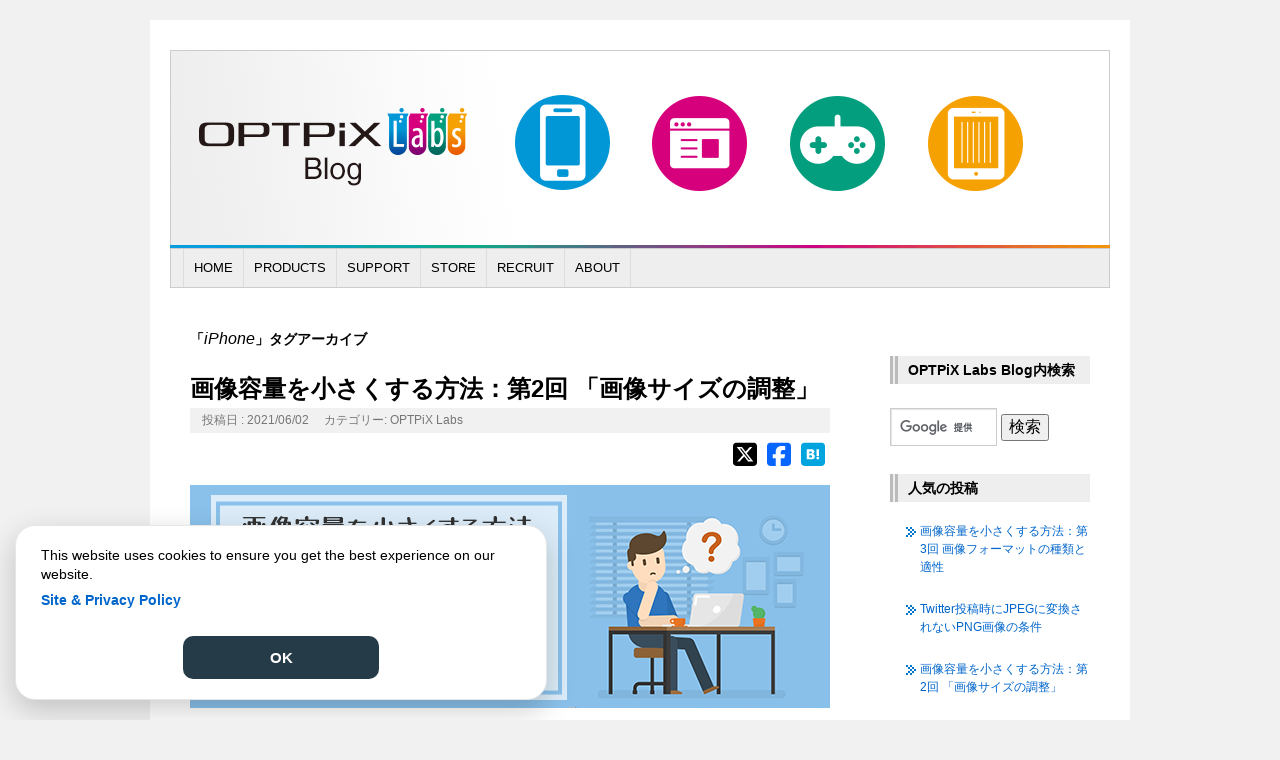

--- FILE ---
content_type: text/html; charset=UTF-8
request_url: https://www.webtech.co.jp/blog/tag/iphone/
body_size: 90504
content:
<!DOCTYPE html>
<html lang="ja">

<head>
    <script>
        (function(w, d, s, l, i) {
            w[l] = w[l] || [];
            w[l].push({
                'gtm.start': new Date().getTime(),
                event: 'gtm.js'
            });
            var f = d.getElementsByTagName(s)[0],
                j = d.createElement(s),
                dl = l != 'dataLayer' ? '&l=' + l : '';
            j.async = true;
            j.src =
                'https://www.googletagmanager.com/gtm.js?id=' + i + dl;
            f.parentNode.insertBefore(j, f);
        })(window, document, 'script', 'dataLayer', 'GTM-WFZLWFX');
    </script>
    <meta charset="UTF-8" />
    <meta name="viewport" content="width=device-width">
    <title>画像容量を小さくする方法：第2回 「画像サイズの調整」 | OPTPiX Labs Blog</title>    <link rel="shortcut icon" href="https://www.webtech.co.jp/favicon.ico" />
    <link rel="stylesheet" type="text/css" media="all" href="https://www.webtech.co.jp/blog/wp-content/themes/webtech/style.min.css?v=1748506894" />
    <link rel="stylesheet" href="https://www.webtech.co.jp/blog/wp-content/themes/webtech/css/icomoon/style.css">
    <link rel="stylesheet" type="text/css" media="all" href="https://www.webtech.co.jp/blog/wp-content/themes/webtech/plugins.css" />
    <link href="https://www.webtech.co.jp/blog/wp-content/themes/webtech/fonts/all.min.css" rel="stylesheet">
                        <meta name='robots' content='noindex, follow' />

	<!-- This site is optimized with the Yoast SEO plugin v26.8 - https://yoast.com/product/yoast-seo-wordpress/ -->
	<meta property="og:locale" content="ja_JP" />
	<meta property="og:type" content="article" />
	<meta property="og:title" content="iPhone アーカイブ - OPTPiX Labs Blog" />
	<meta property="og:url" content="https://www.webtech.co.jp/blog/tag/iphone/" />
	<meta property="og:site_name" content="OPTPiX Labs Blog" />
	<meta property="og:image" content="https://www.webtech.co.jp/blog/wp-content/uploads/2018/07/wtlogo_ogp.png" />
	<meta property="og:image:width" content="1200" />
	<meta property="og:image:height" content="630" />
	<meta property="og:image:type" content="image/png" />
	<meta name="twitter:card" content="summary_large_image" />
	<meta name="twitter:site" content="@optpix" />
	<script type="application/ld+json" class="yoast-schema-graph">{"@context":"https://schema.org","@graph":[{"@type":"CollectionPage","@id":"https://www.webtech.co.jp/blog/tag/iphone/","url":"https://www.webtech.co.jp/blog/tag/iphone/","name":"iPhone アーカイブ - OPTPiX Labs Blog","isPartOf":{"@id":"https://www.webtech.co.jp/blog/#website"},"primaryImageOfPage":{"@id":"https://www.webtech.co.jp/blog/tag/iphone/#primaryimage"},"image":{"@id":"https://www.webtech.co.jp/blog/tag/iphone/#primaryimage"},"thumbnailUrl":"https://www.webtech.co.jp/blog/wp-content/uploads/2021/06/NL_0524_banner.png","breadcrumb":{"@id":"https://www.webtech.co.jp/blog/tag/iphone/#breadcrumb"},"inLanguage":"ja"},{"@type":"ImageObject","inLanguage":"ja","@id":"https://www.webtech.co.jp/blog/tag/iphone/#primaryimage","url":"https://www.webtech.co.jp/blog/wp-content/uploads/2021/06/NL_0524_banner.png","contentUrl":"https://www.webtech.co.jp/blog/wp-content/uploads/2021/06/NL_0524_banner.png","width":640,"height":223},{"@type":"BreadcrumbList","@id":"https://www.webtech.co.jp/blog/tag/iphone/#breadcrumb","itemListElement":[{"@type":"ListItem","position":1,"name":"ホーム","item":"https://www.webtech.co.jp/blog/"},{"@type":"ListItem","position":2,"name":"iPhone"}]},{"@type":"WebSite","@id":"https://www.webtech.co.jp/blog/#website","url":"https://www.webtech.co.jp/blog/","name":"OPTPiX Labs Blog","description":"ウェブテクノロジ公式ブログ「画像変換の知恵袋」は名称が「OPTPiX Labs Blog」に変わりました。","publisher":{"@id":"https://www.webtech.co.jp/blog/#organization"},"potentialAction":[{"@type":"SearchAction","target":{"@type":"EntryPoint","urlTemplate":"https://www.webtech.co.jp/blog/?s={search_term_string}"},"query-input":{"@type":"PropertyValueSpecification","valueRequired":true,"valueName":"search_term_string"}}],"inLanguage":"ja"},{"@type":"Organization","@id":"https://www.webtech.co.jp/blog/#organization","name":"株式会社ウェブテクノロジ","url":"https://www.webtech.co.jp/blog/","logo":{"@type":"ImageObject","inLanguage":"ja","@id":"https://www.webtech.co.jp/blog/#/schema/logo/image/","url":"https://www.webtech.co.jp/blog/wp-content/uploads/2021/01/wt_logo_schema-1.png","contentUrl":"https://www.webtech.co.jp/blog/wp-content/uploads/2021/01/wt_logo_schema-1.png","width":512,"height":512,"caption":"株式会社ウェブテクノロジ"},"image":{"@id":"https://www.webtech.co.jp/blog/#/schema/logo/image/"},"sameAs":["https://www.facebook.com/OPTPiX","https://x.com/optpix"]}]}</script>
	<!-- / Yoast SEO plugin. -->


<link rel="alternate" type="application/rss+xml" title="OPTPiX Labs Blog &raquo; フィード" href="https://www.webtech.co.jp/blog/feed/" />
<link rel="alternate" type="application/rss+xml" title="OPTPiX Labs Blog &raquo; コメントフィード" href="https://www.webtech.co.jp/blog/comments/feed/" />
<script type="text/javascript" id="wpp-js" src="https://www.webtech.co.jp/blog/wp-content/plugins/wordpress-popular-posts/assets/js/wpp.min.js?ver=7.3.6" data-sampling="0" data-sampling-rate="100" data-api-url="https://www.webtech.co.jp/blog/wp-json/wordpress-popular-posts" data-post-id="0" data-token="d43d4dff88" data-lang="0" data-debug="0"></script>
<style id='wp-img-auto-sizes-contain-inline-css' type='text/css'>
img:is([sizes=auto i],[sizes^="auto," i]){contain-intrinsic-size:3000px 1500px}
/*# sourceURL=wp-img-auto-sizes-contain-inline-css */
</style>
<link rel='stylesheet' id='wp-block-library-css' href='https://www.webtech.co.jp/blog/wp-includes/css/dist/block-library/style.min.css?ver=6.9' type='text/css' media='all' />
<style id='global-styles-inline-css' type='text/css'>
:root{--wp--preset--aspect-ratio--square: 1;--wp--preset--aspect-ratio--4-3: 4/3;--wp--preset--aspect-ratio--3-4: 3/4;--wp--preset--aspect-ratio--3-2: 3/2;--wp--preset--aspect-ratio--2-3: 2/3;--wp--preset--aspect-ratio--16-9: 16/9;--wp--preset--aspect-ratio--9-16: 9/16;--wp--preset--color--black: #000;--wp--preset--color--cyan-bluish-gray: #abb8c3;--wp--preset--color--white: #fff;--wp--preset--color--pale-pink: #f78da7;--wp--preset--color--vivid-red: #cf2e2e;--wp--preset--color--luminous-vivid-orange: #ff6900;--wp--preset--color--luminous-vivid-amber: #fcb900;--wp--preset--color--light-green-cyan: #7bdcb5;--wp--preset--color--vivid-green-cyan: #00d084;--wp--preset--color--pale-cyan-blue: #8ed1fc;--wp--preset--color--vivid-cyan-blue: #0693e3;--wp--preset--color--vivid-purple: #9b51e0;--wp--preset--color--blue: #0066cc;--wp--preset--color--medium-gray: #666;--wp--preset--color--light-gray: #f1f1f1;--wp--preset--gradient--vivid-cyan-blue-to-vivid-purple: linear-gradient(135deg,rgb(6,147,227) 0%,rgb(155,81,224) 100%);--wp--preset--gradient--light-green-cyan-to-vivid-green-cyan: linear-gradient(135deg,rgb(122,220,180) 0%,rgb(0,208,130) 100%);--wp--preset--gradient--luminous-vivid-amber-to-luminous-vivid-orange: linear-gradient(135deg,rgb(252,185,0) 0%,rgb(255,105,0) 100%);--wp--preset--gradient--luminous-vivid-orange-to-vivid-red: linear-gradient(135deg,rgb(255,105,0) 0%,rgb(207,46,46) 100%);--wp--preset--gradient--very-light-gray-to-cyan-bluish-gray: linear-gradient(135deg,rgb(238,238,238) 0%,rgb(169,184,195) 100%);--wp--preset--gradient--cool-to-warm-spectrum: linear-gradient(135deg,rgb(74,234,220) 0%,rgb(151,120,209) 20%,rgb(207,42,186) 40%,rgb(238,44,130) 60%,rgb(251,105,98) 80%,rgb(254,248,76) 100%);--wp--preset--gradient--blush-light-purple: linear-gradient(135deg,rgb(255,206,236) 0%,rgb(152,150,240) 100%);--wp--preset--gradient--blush-bordeaux: linear-gradient(135deg,rgb(254,205,165) 0%,rgb(254,45,45) 50%,rgb(107,0,62) 100%);--wp--preset--gradient--luminous-dusk: linear-gradient(135deg,rgb(255,203,112) 0%,rgb(199,81,192) 50%,rgb(65,88,208) 100%);--wp--preset--gradient--pale-ocean: linear-gradient(135deg,rgb(255,245,203) 0%,rgb(182,227,212) 50%,rgb(51,167,181) 100%);--wp--preset--gradient--electric-grass: linear-gradient(135deg,rgb(202,248,128) 0%,rgb(113,206,126) 100%);--wp--preset--gradient--midnight: linear-gradient(135deg,rgb(2,3,129) 0%,rgb(40,116,252) 100%);--wp--preset--font-size--small: 13px;--wp--preset--font-size--medium: 20px;--wp--preset--font-size--large: 36px;--wp--preset--font-size--x-large: 42px;--wp--preset--spacing--20: 0.44rem;--wp--preset--spacing--30: 0.67rem;--wp--preset--spacing--40: 1rem;--wp--preset--spacing--50: 1.5rem;--wp--preset--spacing--60: 2.25rem;--wp--preset--spacing--70: 3.38rem;--wp--preset--spacing--80: 5.06rem;--wp--preset--shadow--natural: 6px 6px 9px rgba(0, 0, 0, 0.2);--wp--preset--shadow--deep: 12px 12px 50px rgba(0, 0, 0, 0.4);--wp--preset--shadow--sharp: 6px 6px 0px rgba(0, 0, 0, 0.2);--wp--preset--shadow--outlined: 6px 6px 0px -3px rgb(255, 255, 255), 6px 6px rgb(0, 0, 0);--wp--preset--shadow--crisp: 6px 6px 0px rgb(0, 0, 0);}:where(.is-layout-flex){gap: 0.5em;}:where(.is-layout-grid){gap: 0.5em;}body .is-layout-flex{display: flex;}.is-layout-flex{flex-wrap: wrap;align-items: center;}.is-layout-flex > :is(*, div){margin: 0;}body .is-layout-grid{display: grid;}.is-layout-grid > :is(*, div){margin: 0;}:where(.wp-block-columns.is-layout-flex){gap: 2em;}:where(.wp-block-columns.is-layout-grid){gap: 2em;}:where(.wp-block-post-template.is-layout-flex){gap: 1.25em;}:where(.wp-block-post-template.is-layout-grid){gap: 1.25em;}.has-black-color{color: var(--wp--preset--color--black) !important;}.has-cyan-bluish-gray-color{color: var(--wp--preset--color--cyan-bluish-gray) !important;}.has-white-color{color: var(--wp--preset--color--white) !important;}.has-pale-pink-color{color: var(--wp--preset--color--pale-pink) !important;}.has-vivid-red-color{color: var(--wp--preset--color--vivid-red) !important;}.has-luminous-vivid-orange-color{color: var(--wp--preset--color--luminous-vivid-orange) !important;}.has-luminous-vivid-amber-color{color: var(--wp--preset--color--luminous-vivid-amber) !important;}.has-light-green-cyan-color{color: var(--wp--preset--color--light-green-cyan) !important;}.has-vivid-green-cyan-color{color: var(--wp--preset--color--vivid-green-cyan) !important;}.has-pale-cyan-blue-color{color: var(--wp--preset--color--pale-cyan-blue) !important;}.has-vivid-cyan-blue-color{color: var(--wp--preset--color--vivid-cyan-blue) !important;}.has-vivid-purple-color{color: var(--wp--preset--color--vivid-purple) !important;}.has-black-background-color{background-color: var(--wp--preset--color--black) !important;}.has-cyan-bluish-gray-background-color{background-color: var(--wp--preset--color--cyan-bluish-gray) !important;}.has-white-background-color{background-color: var(--wp--preset--color--white) !important;}.has-pale-pink-background-color{background-color: var(--wp--preset--color--pale-pink) !important;}.has-vivid-red-background-color{background-color: var(--wp--preset--color--vivid-red) !important;}.has-luminous-vivid-orange-background-color{background-color: var(--wp--preset--color--luminous-vivid-orange) !important;}.has-luminous-vivid-amber-background-color{background-color: var(--wp--preset--color--luminous-vivid-amber) !important;}.has-light-green-cyan-background-color{background-color: var(--wp--preset--color--light-green-cyan) !important;}.has-vivid-green-cyan-background-color{background-color: var(--wp--preset--color--vivid-green-cyan) !important;}.has-pale-cyan-blue-background-color{background-color: var(--wp--preset--color--pale-cyan-blue) !important;}.has-vivid-cyan-blue-background-color{background-color: var(--wp--preset--color--vivid-cyan-blue) !important;}.has-vivid-purple-background-color{background-color: var(--wp--preset--color--vivid-purple) !important;}.has-black-border-color{border-color: var(--wp--preset--color--black) !important;}.has-cyan-bluish-gray-border-color{border-color: var(--wp--preset--color--cyan-bluish-gray) !important;}.has-white-border-color{border-color: var(--wp--preset--color--white) !important;}.has-pale-pink-border-color{border-color: var(--wp--preset--color--pale-pink) !important;}.has-vivid-red-border-color{border-color: var(--wp--preset--color--vivid-red) !important;}.has-luminous-vivid-orange-border-color{border-color: var(--wp--preset--color--luminous-vivid-orange) !important;}.has-luminous-vivid-amber-border-color{border-color: var(--wp--preset--color--luminous-vivid-amber) !important;}.has-light-green-cyan-border-color{border-color: var(--wp--preset--color--light-green-cyan) !important;}.has-vivid-green-cyan-border-color{border-color: var(--wp--preset--color--vivid-green-cyan) !important;}.has-pale-cyan-blue-border-color{border-color: var(--wp--preset--color--pale-cyan-blue) !important;}.has-vivid-cyan-blue-border-color{border-color: var(--wp--preset--color--vivid-cyan-blue) !important;}.has-vivid-purple-border-color{border-color: var(--wp--preset--color--vivid-purple) !important;}.has-vivid-cyan-blue-to-vivid-purple-gradient-background{background: var(--wp--preset--gradient--vivid-cyan-blue-to-vivid-purple) !important;}.has-light-green-cyan-to-vivid-green-cyan-gradient-background{background: var(--wp--preset--gradient--light-green-cyan-to-vivid-green-cyan) !important;}.has-luminous-vivid-amber-to-luminous-vivid-orange-gradient-background{background: var(--wp--preset--gradient--luminous-vivid-amber-to-luminous-vivid-orange) !important;}.has-luminous-vivid-orange-to-vivid-red-gradient-background{background: var(--wp--preset--gradient--luminous-vivid-orange-to-vivid-red) !important;}.has-very-light-gray-to-cyan-bluish-gray-gradient-background{background: var(--wp--preset--gradient--very-light-gray-to-cyan-bluish-gray) !important;}.has-cool-to-warm-spectrum-gradient-background{background: var(--wp--preset--gradient--cool-to-warm-spectrum) !important;}.has-blush-light-purple-gradient-background{background: var(--wp--preset--gradient--blush-light-purple) !important;}.has-blush-bordeaux-gradient-background{background: var(--wp--preset--gradient--blush-bordeaux) !important;}.has-luminous-dusk-gradient-background{background: var(--wp--preset--gradient--luminous-dusk) !important;}.has-pale-ocean-gradient-background{background: var(--wp--preset--gradient--pale-ocean) !important;}.has-electric-grass-gradient-background{background: var(--wp--preset--gradient--electric-grass) !important;}.has-midnight-gradient-background{background: var(--wp--preset--gradient--midnight) !important;}.has-small-font-size{font-size: var(--wp--preset--font-size--small) !important;}.has-medium-font-size{font-size: var(--wp--preset--font-size--medium) !important;}.has-large-font-size{font-size: var(--wp--preset--font-size--large) !important;}.has-x-large-font-size{font-size: var(--wp--preset--font-size--x-large) !important;}
/*# sourceURL=global-styles-inline-css */
</style>

<style id='classic-theme-styles-inline-css' type='text/css'>
/*! This file is auto-generated */
.wp-block-button__link{color:#fff;background-color:#32373c;border-radius:9999px;box-shadow:none;text-decoration:none;padding:calc(.667em + 2px) calc(1.333em + 2px);font-size:1.125em}.wp-block-file__button{background:#32373c;color:#fff;text-decoration:none}
/*# sourceURL=/wp-includes/css/classic-themes.min.css */
</style>
<link rel='stylesheet' id='wordpress-popular-posts-css-css' href='https://www.webtech.co.jp/blog/wp-content/plugins/wordpress-popular-posts/assets/css/wpp.css?ver=7.3.6' type='text/css' media='all' />
<link rel='stylesheet' id='twentyten-block-style-css' href='https://www.webtech.co.jp/blog/wp-content/themes/twentyten/blocks.css?ver=20250220' type='text/css' media='all' />
<link rel='stylesheet' id='taxopress-frontend-css-css' href='https://www.webtech.co.jp/blog/wp-content/plugins/simple-tags/assets/frontend/css/frontend.css?ver=3.43.0' type='text/css' media='all' />
<link rel='stylesheet' id='fancybox-css' href='https://www.webtech.co.jp/blog/wp-content/plugins/easy-fancybox/fancybox/1.5.4/jquery.fancybox.min.css?ver=6.9' type='text/css' media='screen' />
<style id='fancybox-inline-css' type='text/css'>
#fancybox-content{border-color:#ffffff;}#fancybox-title,#fancybox-title-float-main{color:#fff}
/*# sourceURL=fancybox-inline-css */
</style>
<script type="text/javascript" src="https://www.webtech.co.jp/blog/wp-includes/js/jquery/jquery.min.js?ver=3.7.1" id="jquery-core-js"></script>
<script type="text/javascript" src="https://www.webtech.co.jp/blog/wp-includes/js/jquery/jquery-migrate.min.js?ver=3.4.1" id="jquery-migrate-js"></script>
<script type="text/javascript" src="https://www.webtech.co.jp/blog/wp-content/plugins/simple-tags/assets/frontend/js/frontend.js?ver=3.43.0" id="taxopress-frontend-js-js"></script>
<link rel="https://api.w.org/" href="https://www.webtech.co.jp/blog/wp-json/" /><link rel="alternate" title="JSON" type="application/json" href="https://www.webtech.co.jp/blog/wp-json/wp/v2/tags/42" />            <style id="wpp-loading-animation-styles">@-webkit-keyframes bgslide{from{background-position-x:0}to{background-position-x:-200%}}@keyframes bgslide{from{background-position-x:0}to{background-position-x:-200%}}.wpp-widget-block-placeholder,.wpp-shortcode-placeholder{margin:0 auto;width:60px;height:3px;background:#dd3737;background:linear-gradient(90deg,#dd3737 0%,#571313 10%,#dd3737 100%);background-size:200% auto;border-radius:3px;-webkit-animation:bgslide 1s infinite linear;animation:bgslide 1s infinite linear}</style>
            
                <style>
.caption {font-size:13px; color:#666;margin:0;line-height:15px;text-align:center;}
</style>    </head>

<body class="archive tag tag-iphone tag-42 wp-theme-twentyten wp-child-theme-webtech preload">
    <noscript><iframe src="https://www.googletagmanager.com/ns.html?id=GTM-WFZLWFX" height="0" width="0" style="display:none;visibility:hidden"></iframe></noscript>
    <div id="wrapper" class="hfeed">
        <div id="header">
            <div id="masthead">
                <div id="branding" role="banner" itemscope itemtype="http://schema.org/ImageObject">
                                        <div id="site-title">OPTPiX Labs Blog</div>
                    <img itemprop="image" src="https://www.webtech.co.jp/blog/img/optpixlabs_topbanner256.png" alt="OPTPiX Labs Blog" title="OPTPiX Labs Blog">
                </div><!-- #branding -->
                <div id="access" role="navigation">
                                        <div class="skip-link screen-reader-text"><a href="#content" title="コンテンツへスキップ">コンテンツへスキップ</a></div>
                                        <div class="menu-header"><ul id="menu-webtech" class="menu"><li id="menu-item-2002" class="menu-item menu-item-type-custom menu-item-object-custom menu-item-home menu-item-2002"><a href="https://www.webtech.co.jp/blog/">HOME</a></li>
<li id="menu-item-7192" class="menu-item menu-item-type-custom menu-item-object-custom menu-item-7192"><a href="https://www.webtech.co.jp/products/index.html">PRODUCTS</a></li>
<li id="menu-item-7193" class="menu-item menu-item-type-custom menu-item-object-custom menu-item-7193"><a href="https://www.webtech.co.jp/support/index.html">SUPPORT</a></li>
<li id="menu-item-7194" class="menu-item menu-item-type-custom menu-item-object-custom menu-item-7194"><a href="https://www.webtech.co.jp/store/index.html">STORE</a></li>
<li id="menu-item-7195" class="menu-item menu-item-type-custom menu-item-object-custom menu-item-7195"><a href="https://recruit.cri-mw.co.jp/">RECRUIT</a></li>
<li id="menu-item-7196" class="menu-item menu-item-type-custom menu-item-object-custom menu-item-7196"><a href="https://www.webtech.co.jp/company/index.html">ABOUT</a></li>
</ul></div>                </div><!-- #access -->
            </div><!-- #masthead -->
                    </div><!-- #header -->

        <div id="main">
		<div id="container">
			<div id="content" role="main">

				<h1 class="page-title">「<span>iPhone</span>」タグアーカイブ</h1>


	<div id="nav-above" class="navigation">
		<div class="nav-previous"><a href="https://www.webtech.co.jp/blog/tag/iphone/page/2/" ><span class="meta-nav">&larr;</span> 過去の投稿</a></div>
		<div class="nav-next"></div>
	</div><!-- #nav-above -->



	
			<div id="post-14776" class="post-14776 post type-post status-publish format-standard has-post-thumbnail hentry category-optpix_labs tag-android tag-iphone tag-60 tag-761 tag-54 tag-52">
			<h2 class="entry-title"><a href="https://www.webtech.co.jp/blog/optpix_labs/14776/" title="画像容量を小さくする方法：第2回 「画像サイズの調整」 へのパーマリンク" rel="bookmark">画像容量を小さくする方法：第2回 「画像サイズの調整」</a></h2>

			<div class="entry-meta">
				投稿日 : 2021/06/02　
				<span class="entry-utility-prep entry-utility-prep-cat-links">カテゴリー:</span> <a href="https://www.webtech.co.jp/blog/category/optpix_labs/" rel="category tag">OPTPiX Labs</a>			</div><!-- .entry-meta -->
						<div class="social-icon">
				<div class="social-icon__items">
					<div>
						<a class="twitter" href="https://x.com/intent/tweet?url=https://www.webtech.co.jp/blog/optpix_labs/14776/&text=[OPTPiX Labs Blog] 画像容量を小さくする方法：第2回 「画像サイズの調整」&tw_p=tweetbutton" onclick="snsWindow(this.href,640,480);return false;" title="Xでシェアする"><img src="https://www.webtech.co.jp/blog/wp-content/themes/webtech/img/icon-x.svg" alt=""></a>
					</div>
					<div>
						<a class="facebook" href="https://www.facebook.com/sharer.php?src=bm&u=https://www.webtech.co.jp/blog/optpix_labs/14776/&t=[OPTPiX Labs Blog] 画像容量を小さくする方法：第2回 「画像サイズの調整」" onclick="snsWindow(this.href,640,480);return false;" title="Facebookでシェアする"><img src="https://www.webtech.co.jp/blog/wp-content/themes/webtech/img/icon-facebook.svg" alt=""></a>
					</div>
					<div>
						<a class="hatena" href="https://b.hatena.ne.jp/add?mode=confirm&url=https://www.webtech.co.jp/blog/optpix_labs/14776/" onclick="snsWindow(this.href,640,480);return false;" title="はてなブックマークにブックマークする"><img src="https://www.webtech.co.jp/blog/wp-content/themes/webtech/img/icon-hatena.svg" alt=""></a>
					</div>
				</div>
			</div>

			<div class="entry-content">
								<p><img fetchpriority="high" decoding="async" src="https://www.webtech.co.jp/blog/wp-content/uploads/2021/06/NL_0524_banner.png" alt="" class="size-full wp-image-15355 aligncenter" width="640" height="223" /></p>
<p>ウェブ担当の嶋です。</p>
<p>画像容量を小さくする方法、<a href="https://www.webtech.co.jp/blog/optpix_labs/14947/" target="_blank" rel="noopener">第1回</a>では画像容量をなぜ小さくする必要があるのかについて述べました。回線速度や端末のスペックが進化した現在でも、画像容量は使用用途に合わせて最適化する必要があります。</p>
<p>しかし、「画像を最適化しましょう」と言うことは簡単ですが、具体的にどういう形で最適化すればよいのでしょうか。</p>
<p>今回は画像の最適化作業の最初の段階として「画像サイズ」の調整についてお話いたします。</p>
<p> <a href="https://www.webtech.co.jp/blog/optpix_labs/14776/" class="more-link">続きを読む <span class="meta-nav">&rarr;</span></a></p>
											</div><!-- .entry-content -->
			<div class="entry-utility">
									<span class="cat-links">
						<span class="entry-utility-prep entry-utility-prep-cat-links">カテゴリー:</span> <a href="https://www.webtech.co.jp/blog/category/optpix_labs/" rel="category tag">OPTPiX Labs</a>					</span>
					<span class="meta-sep">|</span>
													<span class="tag-links">
						<span class="entry-utility-prep entry-utility-prep-tag-links">タグ:</span> <a href="https://www.webtech.co.jp/blog/tag/android/" rel="tag">Android</a>, <a href="https://www.webtech.co.jp/blog/tag/iphone/" rel="tag">iPhone</a>, <a href="https://www.webtech.co.jp/blog/tag/%e6%9c%80%e9%81%a9%e5%8c%96/" rel="tag">最適化</a>, <a href="https://www.webtech.co.jp/blog/tag/%e7%94%bb%e5%83%8f%e3%82%b5%e3%82%a4%e3%82%ba/" rel="tag">画像サイズ</a>, <a href="https://www.webtech.co.jp/blog/tag/%e7%94%bb%e5%83%8f%e5%8a%a0%e5%b7%a5/" rel="tag">画像加工</a>, <a href="https://www.webtech.co.jp/blog/tag/%e7%94%bb%e5%83%8f%e5%ae%b9%e9%87%8f/" rel="tag">画像容量</a>					</span>
															</div><!-- .entry-utility -->
		</div><!-- #post-## -->

		
	

	
			<div id="post-10520" class="post-10520 post type-post status-publish format-standard hentry category-news tag-android tag-iphone tag-oem tag-538 tag-68 tag-161 tag-614">
			<h2 class="entry-title"><a href="https://www.webtech.co.jp/blog/news/10520/" title="「歩数検出装置、歩数検出方法及びコンピュータープログラム」で特許を取得しました へのパーマリンク" rel="bookmark">「歩数検出装置、歩数検出方法及びコンピュータープログラム」で特許を取得しました</a></h2>

			<div class="entry-meta">
				投稿日 : 2017/04/13　
				<span class="entry-utility-prep entry-utility-prep-cat-links">カテゴリー:</span> <a href="https://www.webtech.co.jp/blog/category/news/" rel="category tag">News</a>			</div><!-- .entry-meta -->
						<div class="social-icon">
				<div class="social-icon__items">
					<div>
						<a class="twitter" href="https://x.com/intent/tweet?url=https://www.webtech.co.jp/blog/news/10520/&text=[OPTPiX Labs Blog] 「歩数検出装置、歩数検出方法及びコンピュータープログラム」で特許を取得しました&tw_p=tweetbutton" onclick="snsWindow(this.href,640,480);return false;" title="Xでシェアする"><img src="https://www.webtech.co.jp/blog/wp-content/themes/webtech/img/icon-x.svg" alt=""></a>
					</div>
					<div>
						<a class="facebook" href="https://www.facebook.com/sharer.php?src=bm&u=https://www.webtech.co.jp/blog/news/10520/&t=[OPTPiX Labs Blog] 「歩数検出装置、歩数検出方法及びコンピュータープログラム」で特許を取得しました" onclick="snsWindow(this.href,640,480);return false;" title="Facebookでシェアする"><img src="https://www.webtech.co.jp/blog/wp-content/themes/webtech/img/icon-facebook.svg" alt=""></a>
					</div>
					<div>
						<a class="hatena" href="https://b.hatena.ne.jp/add?mode=confirm&url=https://www.webtech.co.jp/blog/news/10520/" onclick="snsWindow(this.href,640,480);return false;" title="はてなブックマークにブックマークする"><img src="https://www.webtech.co.jp/blog/wp-content/themes/webtech/img/icon-hatena.svg" alt=""></a>
					</div>
				</div>
			</div>

			<div class="entry-content">
								<p><span> </span>ウェブテクノロジが「歩数検出装置、歩数検出方法及びコンピュータープログラム」で特許を取得しました。<span>以前、本ブログ記事</span><a href="https://www.webtech.co.jp/blog/os/android/7987/" target="_blank" rel="noopener noreferrer">「Androidスマホにおける『歩数カウント』精度向上への歩み」</a><span>でご紹介した技術です。</span></p>
<p><img decoding="async" src="https://www.webtech.co.jp/blog/wp-content/uploads/2017/04/patent6100299.png" alt="" class="aligncenter size-full wp-image-10521" width="500" height="711" srcset="https://www.webtech.co.jp/blog/wp-content/uploads/2017/04/patent6100299.png 500w, https://www.webtech.co.jp/blog/wp-content/uploads/2017/04/patent6100299-443x630.png 443w" sizes="(max-width: 500px) 100vw, 500px" /></p>
<p> <a href="https://www.webtech.co.jp/blog/news/10520/" class="more-link">続きを読む <span class="meta-nav">&rarr;</span></a></p>
											</div><!-- .entry-content -->
			<div class="entry-utility">
									<span class="cat-links">
						<span class="entry-utility-prep entry-utility-prep-cat-links">カテゴリー:</span> <a href="https://www.webtech.co.jp/blog/category/news/" rel="category tag">News</a>					</span>
					<span class="meta-sep">|</span>
													<span class="tag-links">
						<span class="entry-utility-prep entry-utility-prep-tag-links">タグ:</span> <a href="https://www.webtech.co.jp/blog/tag/android/" rel="tag">Android</a>, <a href="https://www.webtech.co.jp/blog/tag/iphone/" rel="tag">iPhone</a>, <a href="https://www.webtech.co.jp/blog/tag/oem/" rel="tag">OEM</a>, <a href="https://www.webtech.co.jp/blog/tag/%e3%82%a6%e3%82%a7%e3%83%96%e3%83%86%e3%82%af%e3%83%8e%e3%83%ad%e3%82%b8/" rel="tag">ウェブテクノロジ</a>, <a href="https://www.webtech.co.jp/blog/tag/%e3%82%b9%e3%83%9e%e3%83%bc%e3%83%88%e3%83%95%e3%82%a9%e3%83%b3/" rel="tag">スマートフォン</a>, <a href="https://www.webtech.co.jp/blog/tag/%e5%8f%97%e8%a8%97%e9%96%8b%e7%99%ba/" rel="tag">受託開発</a>, <a href="https://www.webtech.co.jp/blog/tag/%e6%ad%a9%e6%95%b0%e8%a8%88/" rel="tag">歩数計</a>					</span>
													<span class="meta-sep">|</span>
					2020/06/18 更新
											</div><!-- .entry-utility -->
		</div><!-- #post-## -->

		
	

	
			<div id="post-9766" class="post-9766 post type-post status-publish format-standard hentry category-clearpvrtc tag-iphone tag-pvrtc tag-unity-game-develop tag-608 tag-267">
			<h2 class="entry-title"><a href="https://www.webtech.co.jp/blog/products/clearpvrtc/9766/" title="Unity 5 でPVRTCをもっとキレイに! 「OPTPiX ClearPVRTC for Unity 5」 の活用 へのパーマリンク" rel="bookmark">Unity 5 でPVRTCをもっとキレイに! 「OPTPiX ClearPVRTC for Unity 5」 の活用</a></h2>

			<div class="entry-meta">
				投稿日 : 2016/09/13　
				<span class="entry-utility-prep entry-utility-prep-cat-links">カテゴリー:</span> <a href="https://www.webtech.co.jp/blog/category/products/clearpvrtc/" rel="category tag">OPTPiX ClearPVRTC for Unity 5</a>			</div><!-- .entry-meta -->
						<div class="social-icon">
				<div class="social-icon__items">
					<div>
						<a class="twitter" href="https://x.com/intent/tweet?url=https://www.webtech.co.jp/blog/products/clearpvrtc/9766/&text=[OPTPiX Labs Blog] Unity 5 でPVRTCをもっとキレイに! 「OPTPiX ClearPVRTC for Unity 5」 の活用&tw_p=tweetbutton" onclick="snsWindow(this.href,640,480);return false;" title="Xでシェアする"><img src="https://www.webtech.co.jp/blog/wp-content/themes/webtech/img/icon-x.svg" alt=""></a>
					</div>
					<div>
						<a class="facebook" href="https://www.facebook.com/sharer.php?src=bm&u=https://www.webtech.co.jp/blog/products/clearpvrtc/9766/&t=[OPTPiX Labs Blog] Unity 5 でPVRTCをもっとキレイに! 「OPTPiX ClearPVRTC for Unity 5」 の活用" onclick="snsWindow(this.href,640,480);return false;" title="Facebookでシェアする"><img src="https://www.webtech.co.jp/blog/wp-content/themes/webtech/img/icon-facebook.svg" alt=""></a>
					</div>
					<div>
						<a class="hatena" href="https://b.hatena.ne.jp/add?mode=confirm&url=https://www.webtech.co.jp/blog/products/clearpvrtc/9766/" onclick="snsWindow(this.href,640,480);return false;" title="はてなブックマークにブックマークする"><img src="https://www.webtech.co.jp/blog/wp-content/themes/webtech/img/icon-hatena.svg" alt=""></a>
					</div>
				</div>
			</div>

			<div class="entry-content">
								<p>iPhoneアプリの開発では、テクスチャなどに「PVRTC形式」に圧縮した画像を使用することが非常に多いと思います。</p>
<p>ところが、実際に使ったことがある方はご存知かもしれませんが、PVRTCに圧縮した画像は時折『とても汚い』です。特に、フォントやUIパーツのような「周囲が完全透過(アルファ値が0)になっている素材」だと、透明境界のまわりにモヤモヤとしたノイズや滲みが発生しやすく、せっかく制作したアプリの画面デザインを台無しにしてしまうこともあります。</p>
<p>そんな悩みを「OPTPiX ClearPVRTC for Unity 5」 (以下 ClearPVRTC) が解決します。</p>
<blockquote class="box"><p>プレスリリース:</p>
<p><a class="link" href="https://www.webtech.co.jp/information/release/20160817/clearpvrtc.html" target="_blank" rel="noopener noreferrer">PVRTC画像のクオリティを大幅に向上するUnity 5 用拡張モジュール OPTPiX ClearPVRTC for Unity 5を発売</a></p></blockquote>
<p> <a href="https://www.webtech.co.jp/blog/products/clearpvrtc/9766/" class="more-link">続きを読む <span class="meta-nav">&rarr;</span></a></p>
											</div><!-- .entry-content -->
			<div class="entry-utility">
									<span class="cat-links">
						<span class="entry-utility-prep entry-utility-prep-cat-links">カテゴリー:</span> <a href="https://www.webtech.co.jp/blog/category/products/clearpvrtc/" rel="category tag">OPTPiX ClearPVRTC for Unity 5</a>					</span>
					<span class="meta-sep">|</span>
													<span class="tag-links">
						<span class="entry-utility-prep entry-utility-prep-tag-links">タグ:</span> <a href="https://www.webtech.co.jp/blog/tag/iphone/" rel="tag">iPhone</a>, <a href="https://www.webtech.co.jp/blog/tag/pvrtc/" rel="tag">PVRTC</a>, <a href="https://www.webtech.co.jp/blog/tag/unity-game-develop/" rel="tag">Unity</a>, <a href="https://www.webtech.co.jp/blog/tag/%e3%83%86%e3%82%af%e3%82%b9%e3%83%81%e3%83%a3/" rel="tag">テクスチャ</a>, <a href="https://www.webtech.co.jp/blog/tag/%e7%94%bb%e8%b3%aa/" rel="tag">画質</a>					</span>
													<span class="meta-sep">|</span>
					2020/06/16 更新
											</div><!-- .entry-utility -->
		</div><!-- #post-## -->

		
	

	
			<div id="post-8961" class="post-8961 post type-post status-publish format-standard hentry category-smartphone tag-android tag-ios tag-ipad tag-iphone tag-545">
			<h2 class="entry-title"><a href="https://www.webtech.co.jp/blog/optpix_labs/smartphone/8961/" title="Android,iOSアプリ用画像リソースとアイコンサイズのまとめ [2018年10月更新] へのパーマリンク" rel="bookmark">Android,iOSアプリ用画像リソースとアイコンサイズのまとめ [2018年10月更新]</a></h2>

			<div class="entry-meta">
				投稿日 : 2016/04/07　
				<span class="entry-utility-prep entry-utility-prep-cat-links">カテゴリー:</span> <a href="https://www.webtech.co.jp/blog/category/optpix_labs/smartphone/" rel="category tag">スマートフォン開発</a>			</div><!-- .entry-meta -->
						<div class="social-icon">
				<div class="social-icon__items">
					<div>
						<a class="twitter" href="https://x.com/intent/tweet?url=https://www.webtech.co.jp/blog/optpix_labs/smartphone/8961/&text=[OPTPiX Labs Blog] Android,iOSアプリ用画像リソースとアイコンサイズのまとめ [2018年10月更新]&tw_p=tweetbutton" onclick="snsWindow(this.href,640,480);return false;" title="Xでシェアする"><img src="https://www.webtech.co.jp/blog/wp-content/themes/webtech/img/icon-x.svg" alt=""></a>
					</div>
					<div>
						<a class="facebook" href="https://www.facebook.com/sharer.php?src=bm&u=https://www.webtech.co.jp/blog/optpix_labs/smartphone/8961/&t=[OPTPiX Labs Blog] Android,iOSアプリ用画像リソースとアイコンサイズのまとめ [2018年10月更新]" onclick="snsWindow(this.href,640,480);return false;" title="Facebookでシェアする"><img src="https://www.webtech.co.jp/blog/wp-content/themes/webtech/img/icon-facebook.svg" alt=""></a>
					</div>
					<div>
						<a class="hatena" href="https://b.hatena.ne.jp/add?mode=confirm&url=https://www.webtech.co.jp/blog/optpix_labs/smartphone/8961/" onclick="snsWindow(this.href,640,480);return false;" title="はてなブックマークにブックマークする"><img src="https://www.webtech.co.jp/blog/wp-content/themes/webtech/img/icon-hatena.svg" alt=""></a>
					</div>
				</div>
			</div>

			<div class="entry-content">
								<p>R&amp;D部の佐藤伸です。</p>
<p>スマートフォンのアプリ開発では、さまざまな解像度の端末に対応する必要があるために、複数の解像度の画像リソースを用意する必要があります。<br />
詳細は本ブログ2014年5月の記事<a href="https://www.webtech.co.jp/blog/optpix_labs/6915/">「Android,iOSアプリ用画像リソースとアイコンサイズのまとめ」</a>でも解説いたしましたが、その後の新端末の登場などにより情報が若干古くなってしまいましたので、ここで現時点(2017年10月)での最新データを元に再度まとめてみました。</p>
<p>スマホアプリ開発の助けになれば幸いです。</p>
<div class="add_note">
<p>【2018/10/31追記】 iOS関連の情報ですが、iOS 12 および iPhone XS/XS Max/XR は、それ以前(iOS 11 および iPhone X/8)からの変更はありませんでした。</p>
</div>
<h2>Android アプリで必要な画像リソース</h2>
<p>Android では、ディスプレイの Density (dpi=dot per inch; 表示密度)にあわせて、アプリが使用する画像リソースを自動的に切り替えたり、拡縮したりするようになっています。2017年10月現在、以下の6種類の Density が定義されています。</p>
<p>2017年10月現在の最新OSバージョンは「Android 8.0 (API Level 26)」となっています。<br />
解像度については、過去の記事(2014年5月)から特に変更はありません。</p>
<table class="tableStyle2">
<thead>
<tr>
<th>Density</th>
<th>dpi</th>
<th>備考</th>
</tr>
</thead>
<tbody>
<tr>
<td>xxxhdpi(Extra-extra-extra!-high density)</td>
<td>~640</td>
<td>主にWQHD(2560&#215;1440) 解像度用。Android 4.3 からサポート (*1)</td>
</tr>
<tr>
<td>xxhdpi(Extra-extra!-high density)</td>
<td>~480</td>
<td>主にフルHD(1920&#215;1080) 解像度用</td>
</tr>
<tr>
<td>xhdpi(Extra-high density)</td>
<td>~320</td>
<td>主にHD(1280&#215;720) 解像度用</td>
</tr>
<tr>
<td>hdpi(High density)</td>
<td>~240</td>
<td>日本国内では、一部の機種のみになっている</td>
</tr>
<tr>
<td>mdpi(Medium density)</td>
<td>~160</td>
<td>基準となる解像度だが、最近の機種では不要</td>
</tr>
<tr>
<td>ldpi(Low density)</td>
<td>~120</td>
<td>最近の機種では不要</td>
</tr>
</tbody>
</table>
<p style="padding-left: 30px;">(*1) 現在、4K解像度(3840&#215;2160ピクセル)の端末として「Xperia Z5 Premium」があります。この機種は5.5&#8243; 4K解像度(約800dpi)のLCDを搭載していますが、4K解像度が機能するのはメディア再生のときのみで、アプリからは xxxhdpi として見えるようです。</p>
<table class="tableStyle2">
<thead>
<tr>
<th>Density</th>
<th>アイコンのピクセルサイズ</th>
<th>画像リソースのサイズ比率</th>
</tr>
</thead>
<tbody>
<tr>
<td>xxxhdpi</td>
<td>192 x 192</td>
<td>400%</td>
</tr>
<tr>
<td>xxhdpi</td>
<td>144 x 144</td>
<td>300%</td>
</tr>
<tr>
<td>xhdpi</td>
<td>96 x 96</td>
<td>200%</td>
</tr>
<tr>
<td>hdpi</td>
<td>72 x 72</td>
<td>150%</td>
</tr>
<tr>
<td>mdpi</td>
<td>48 x 48</td>
<td>100%(基準)</td>
</tr>
<tr>
<td>ldpi</td>
<td>36 x 36</td>
<td>75%</td>
</tr>
</tbody>
</table>
<div class="add_note">
<h5>丸アイコンの追加 【2017/10/03追記】</h5>
<p>Android 7.1 から、アプリのアイコンに丸いアイコンが追加されました。<br />
AndroidManifest.xmlで従来のiconの他にroundIconを指定しておくと、対応デバイスで丸いアイコンが表示されます。</p>
<pre class="brush:plain;">&lt;application
    android:icon=&quot;@mipmap/ic_launcher&quot;
    android:roundIcon=&quot;@mipmap/ic_launcher_round&quot;
</pre>
<p>roundIconに丸くないアイコンを指定しても丸くはなりませんでした。</p>
</div>
<div class="box">
<p><strong>Android アプリの画像リソース容量を削減するにはPNG8 かWebP を使う</strong></p>
<p>Android の画像リソース(アイコンも)にはJPEG形式を使うこともできますが、JPEG は写真のような画像の圧縮には向いているものの、アプリで使用するアイコンやUI画像の圧縮には向いていません。また、JPEGではアルファ(半透明)も使えません。<strong>アイコンやUI 画像の圧縮には<a href="https://www.webtech.co.jp/blog/optpix_labs/format/6657/">PNG</a>、特に<a href="https://www.webtech.co.jp/information/imesta/imesta_Press_20131225.html">PNG8(8bitPNG) </a>が向いています。</strong>ただし、PNG8を使う場合は、<a href="https://www.webtech.co.jp/imesta/mobile/" target="_blank" rel="noopener noreferrer">高画質で減色できるツール</a>を使う必要があります。<br />
アプリが<strong>Android 4.0 以降のみの</strong>サポートであれば、ダイレクトカラー(32bpp,24bpp)のリソースは、PNG よりさらに圧縮率の高い<strong><a href="https://www.webtech.co.jp/blog/products/imesta/3634/">WebP</a></strong>(LossLessモードがベスト) を使うこともできます。</p>
</div>
<p>&nbsp;</p>
<h2>iOS アプリで必要な画像リソース</h2>
<p>iOS　の画像リソースは　以前は Retina 用と非 Retina 用の区別のみでした。現在は、 iPhone 6 Plus の登場により、更に高解像度の「Retina HD 5.5」が追加され、従来の Retina 用は「Retina HD 4.7」と呼ぶようになっています。</p>
<div class="add_note">
<p>【追記】2016/3/31、iPhone SEとiPad Pro 9.7インチが発売されました。iPhone SEの解像度はiPhone 5/5s/5cと同じ1136&#215;640ピクセルで「Retina HD 4.7」扱いになります。</p>
<ul>
<li>iPad Pro 9.7インチは解像度は2048&#215;1536ピクセルで、こちらも「Retina HD 4.7」扱いになります。</li>
</ul>
</div>
<div class="add_note">
<p>【追記】2017/9/13、<a href="https://www.apple.com/jp/iphone-x/">iPhone X</a>とiPhone 8が発表されました。iPhone X から「Super Retina HD 5.8」が追加されました。</p>
<ul>
<li>iPhone X 5.8インチは解像度は2436&#215;1125ピクセルで、「Super Retina HD 5.8」扱いになります。</li>
<li>iPhone 8 Plus 5.5インチは解像度は1920&#215;1080ピクセルで、「Retina HD 5.5」扱いになります。</li>
<li>iPhone 8 4.7インチは解像度は1334&#215;750ピクセルで、「Retina HD 4.7」扱いになります。</li>
</ul>
</div>
<p>各解像度の画像リソースのサイズ比率は下記のようになっています。【2018/10/31更新】</p>
<table class="tableStyle2">
<thead>
<tr>
<th>Resolution</th>
<th>画像リソースの<br />
サイズ比率</th>
<th>対象機種</th>
<th>ファイル名<br />
サフィックス</th>
</tr>
</thead>
<tbody>
<tr>
<td>Super Retina HD 5.8</td>
<td>300%</td>
<td>iPhone X/XS/XS Max/XR</td>
<td>@3x</td>
</tr>
<tr>
<td>Retina HD 5.5</td>
<td>300%</td>
<td>iPhone 6 Plus, iPhone 6S Plus, iPhone 7, iPhone 8 Plus</td>
<td>@3x</td>
</tr>
<tr>
<td>Retina HD 4.7</td>
<td>200%</td>
<td>上記以外の Retina iPhone/iPad</td>
<td>@2x</td>
</tr>
<tr>
<td>Standard</td>
<td>100%(基準)</td>
<td>非Retina iPhone/iPad</td>
<td>なし</td>
</tr>
</tbody>
</table>
<p>続いて、iOS で必要なアイコンのサイズ一覧です。<br />
ファイル名末尾に、Retina HD 4.7 用は &#8220;@2x&#8221;、Retina HD 5.5 用は &#8220;@3x&#8221; が付いています。</p>
<table class="tableStyle2">
<thead>
<tr>
<th>アイコン種別</th>
<th>アイコンの<br />
ピクセルサイズ</th>
<th>ファイル名</th>
</tr>
</thead>
<tbody>
<tr>
<td>iPhoneアプリアイコン@2x</td>
<td>120 x 120</td>
<td>Icon-60@2x.png</td>
</tr>
<tr>
<td>iPhoneアプリアイコン@3x</td>
<td>180 x 180</td>
<td>Icon-60@3x.png</td>
</tr>
<tr>
<td>iPadアプリアイコン</td>
<td>76 x 76</td>
<td>Icon-76.png</td>
</tr>
<tr>
<td>iPadアプリアイコン@2x</td>
<td>152 x 152</td>
<td>Icon-76@2x.png</td>
</tr>
<tr>
<td>iPad Proアプリアイコン@2x</td>
<td>167 x 167</td>
<td>Icon-83.5@2x.png</td>
</tr>
<tr>
<td>iPad設定アイコン</td>
<td>29 x 29</td>
<td>Icon-Small.png</td>
</tr>
<tr>
<td>iPhone&amp;iPad設定アイコン@2x</td>
<td>58 x 58</td>
<td>Icon-Small@2x.png</td>
</tr>
<tr>
<td>iPhone設定アイコン@3x</td>
<td>87 x 87</td>
<td>Icon-Small@3x.png</td>
</tr>
<tr>
<td>iPadスポットライトアイコン</td>
<td>40 x 40</td>
<td>Icon-Small-40.png</td>
</tr>
<tr>
<td>iPhone&amp;iPadスポットライトアイコン@2x</td>
<td>80 x 80</td>
<td>Icon-Small-40@2x.png</td>
</tr>
<tr>
<td>iPhoneスポットライトアイコン@3x</td>
<td>120 x 120</td>
<td>Icon-Small-40@3x.png</td>
</tr>
<tr>
<td>iPadAppStoreアイコン</td>
<td>512 x 512</td>
<td>iTunesArtwork</td>
</tr>
<tr>
<td>iPadAppStoreアイコン@2x</td>
<td>1024 x 1024</td>
<td>iTunesArtwork@2x</td>
</tr>
<tr>
<td>iPhone通知アイコン (iOS 10以降)</td>
<td>40 x 40</td>
<td>iPhone-20@2x.png</td>
</tr>
<tr>
<td>iPhone通知アイコン (iOS 10以降)</td>
<td>60 x 60</td>
<td>iPhone-20@3x.png</td>
</tr>
<tr>
<td>iPad通知アイコン (iOS 10以降)</td>
<td>20 x 20</td>
<td>iPad-20@1x.png</td>
</tr>
<tr>
<td>iPad通知アイコン (iOS 10以降)</td>
<td>40 x 40</td>
<td>iPad-20@2x.png</td>
</tr>
<tr>
<td>iPhone&amp;iPadアプリストアアイコン (iOS 11以降)</td>
<td>1024 x 1024</td>
<td>Icon-1024.png</td>
</tr>
</tbody>
</table>
<div class="add_note">
<p>【2017/10/03更新】2017年10月月現在では、iOS 9 以前のシェアは9%以下にまで減少しているため、一覧からは除外しました。</p>
</div>
<div class="box">
<p><strong><strong>iOS アプリの画像リソース<strong>容量</strong>を削減するにはPNG8 を使う</strong></strong></p>
<p>iOS の場合、アイコンはPNG 形式のみサポートされています。画像リソースにはJPEG も使えますが、Android の項で書いたように、アプリで使用するUI 画像の圧縮にJPEG は向いていません。<strong>アイコンやUI 画像の圧縮には<a href="https://www.webtech.co.jp/blog/optpix_labs/format/6657/">PNG</a>、特に<a href="https://www.webtech.co.jp/information/imesta/imesta_Press_20131225.html">PNG8(8bitPNG) </a>が向いています。</strong>ただし、PNG8 を使う場合は、<a href="https://www.webtech.co.jp/imesta/mobile/" target="_blank" rel="noopener noreferrer">高画質で減色できるツール</a>を使う必要があります</p>
</div>
<h2>画像リソースの効率的な作成方法</h2>
<p>画像最適化ツール 『<a href="https://www.webtech.co.jp/imesta/mobile/">OPTPiX imésta 7 for Mobile &amp; Social</a>』に搭載されている<strong>「<a href="https://www.webtech.co.jp/information/release/20140423/imesta.html">App リソース画像一括生成</a>」</strong>機能を使えば、Android・iOS アプリで必要なアイコンと画像リソースを元の画像から一発で変換することができます。 しかも、<strong>高画質な減色</strong>ができるため、品質を保ったまま<strong>ファイルサイズを抑えた画像を作成可能</strong>です。<br />
<strong>画像の拡大縮小も</strong>、Lanczos3 というアルゴリズムを使用するので<strong>高画質</strong>です。</p>
<p><img decoding="async" src="https://www.webtech.co.jp/blog/wp-content/uploads/2014/05/AppResource.png" alt="" width="681" height="653" /></p>
											</div><!-- .entry-content -->
			<div class="entry-utility">
									<span class="cat-links">
						<span class="entry-utility-prep entry-utility-prep-cat-links">カテゴリー:</span> <a href="https://www.webtech.co.jp/blog/category/optpix_labs/smartphone/" rel="category tag">スマートフォン開発</a>					</span>
					<span class="meta-sep">|</span>
													<span class="tag-links">
						<span class="entry-utility-prep entry-utility-prep-tag-links">タグ:</span> <a href="https://www.webtech.co.jp/blog/tag/android/" rel="tag">Android</a>, <a href="https://www.webtech.co.jp/blog/tag/ios/" rel="tag">iOS</a>, <a href="https://www.webtech.co.jp/blog/tag/ipad/" rel="tag">iPad</a>, <a href="https://www.webtech.co.jp/blog/tag/iphone/" rel="tag">iPhone</a>, <a href="https://www.webtech.co.jp/blog/tag/%e8%a7%a3%e5%83%8f%e5%ba%a6/" rel="tag">解像度</a>					</span>
													<span class="meta-sep">|</span>
					2023/10/03 更新
											</div><!-- .entry-utility -->
		</div><!-- #post-## -->

		
	

	
			<div id="post-8629" class="post-8629 post type-post status-publish format-standard hentry category-event tag-android tag-iphone tag-614 tag-615">
			<h2 class="entry-title"><a href="https://www.webtech.co.jp/blog/event/8629/" title="セイカ歩数計のiPhone版が完成 お披露目を兼ねて「せいか祭り」へ行ってきました へのパーマリンク" rel="bookmark">セイカ歩数計のiPhone版が完成 お披露目を兼ねて「せいか祭り」へ行ってきました</a></h2>

			<div class="entry-meta">
				投稿日 : 2015/12/09　
				<span class="entry-utility-prep entry-utility-prep-cat-links">カテゴリー:</span> <a href="https://www.webtech.co.jp/blog/category/event/" rel="category tag">イベント</a>			</div><!-- .entry-meta -->
						<div class="social-icon">
				<div class="social-icon__items">
					<div>
						<a class="twitter" href="https://x.com/intent/tweet?url=https://www.webtech.co.jp/blog/event/8629/&text=[OPTPiX Labs Blog] セイカ歩数計のiPhone版が完成 お披露目を兼ねて「せいか祭り」へ行ってきました&tw_p=tweetbutton" onclick="snsWindow(this.href,640,480);return false;" title="Xでシェアする"><img src="https://www.webtech.co.jp/blog/wp-content/themes/webtech/img/icon-x.svg" alt=""></a>
					</div>
					<div>
						<a class="facebook" href="https://www.facebook.com/sharer.php?src=bm&u=https://www.webtech.co.jp/blog/event/8629/&t=[OPTPiX Labs Blog] セイカ歩数計のiPhone版が完成 お披露目を兼ねて「せいか祭り」へ行ってきました" onclick="snsWindow(this.href,640,480);return false;" title="Facebookでシェアする"><img src="https://www.webtech.co.jp/blog/wp-content/themes/webtech/img/icon-facebook.svg" alt=""></a>
					</div>
					<div>
						<a class="hatena" href="https://b.hatena.ne.jp/add?mode=confirm&url=https://www.webtech.co.jp/blog/event/8629/" onclick="snsWindow(this.href,640,480);return false;" title="はてなブックマークにブックマークする"><img src="https://www.webtech.co.jp/blog/wp-content/themes/webtech/img/icon-hatena.svg" alt=""></a>
					</div>
				</div>
			</div>

			<div class="entry-content">
								<p>京都府精華町の年一回のお祭り、「せいか祭り」に合わせて「セイカ歩数計」のiPhone 版を公開しました。<br />
<a title="精華ｉ介護予防歩数計アプリケーション 「セイカ歩数計」 - Google Play の Android アプリ" href="https://play.google.com/store/apps/details?id=jp.kyoto.seika.town.app.seikapedometer&amp;hl=ja" target="_blank" rel="noopener noreferrer"><img loading="lazy" decoding="async" class="size-full wp-image-8631 aligncenter" src="https://www.webtech.co.jp/blog/wp-content/uploads/2015/12/googel-play-badge.png" alt="googel-play-badge" width="135" height="40" /></a>　<a title="精華ｉ介護予防歩数計アプリケーション 「セイカ歩数計」 on the App Store" href="https://itunes.apple.com/jp/app/jing-huai-jie-hu-yu-fang-bu/id1050031329" target="_blank" rel="noopener noreferrer"><img loading="lazy" decoding="async" class="size-full wp-image-8630 aligncenter" src="https://www.webtech.co.jp/blog/wp-content/uploads/2015/12/appstore_badge.png" alt="appstore_badge" width="135" height="40" /></a><br />
歩数計アプリはこれでAndroid、iPhone両対応となりました。精華町さんにご利用いただいている以外にも、他の自治体やイベントなどでご利用いただくこともできますので、興味をお持ちの方は製品ページもご覧ください。ご当地キャラを活用や機能追加などの対応をしています。</p>
<p><a class="link" href="https://www.webtech.co.jp/apps/">地域住民の健康促進に貢献する歩数計アプリ | ウェブテクノロジ</a> <a href="https://www.webtech.co.jp/blog/event/8629/" class="more-link">続きを読む <span class="meta-nav">&rarr;</span></a></p>
											</div><!-- .entry-content -->
			<div class="entry-utility">
									<span class="cat-links">
						<span class="entry-utility-prep entry-utility-prep-cat-links">カテゴリー:</span> <a href="https://www.webtech.co.jp/blog/category/event/" rel="category tag">イベント</a>					</span>
					<span class="meta-sep">|</span>
													<span class="tag-links">
						<span class="entry-utility-prep entry-utility-prep-tag-links">タグ:</span> <a href="https://www.webtech.co.jp/blog/tag/android/" rel="tag">Android</a>, <a href="https://www.webtech.co.jp/blog/tag/iphone/" rel="tag">iPhone</a>, <a href="https://www.webtech.co.jp/blog/tag/%e6%ad%a9%e6%95%b0%e8%a8%88/" rel="tag">歩数計</a>, <a href="https://www.webtech.co.jp/blog/tag/%e7%b2%be%e8%8f%af%e7%94%ba/" rel="tag">精華町</a>					</span>
													<span class="meta-sep">|</span>
					2020/06/16 更新
											</div><!-- .entry-utility -->
		</div><!-- #post-## -->

		
	

	<div id="nav-below" class="navigation" style="margin-left:auto;margin-right:auto;text-align:center;">
		<div class="wt_pagenavi"><span>Page 1 of 3</span><span class="current">1</span><a href='https://www.webtech.co.jp/blog/tag/iphone/page/2/' class="inactive">2</a><a href='https://www.webtech.co.jp/blog/tag/iphone/page/3/' class="inactive">3</a></div>
	</div><!-- #nav-below -->
			</div><!-- #content -->
		</div><!-- #container -->


		<div id="primary" class="widget-area" role="complementary">
			<ul class="xoxo">

<li id="custom_html-2" class="widget_text widget-container widget_custom_html"><h3 class="widget-title">OPTPiX Labs Blog内検索</h3><div class="textwidget custom-html-widget"><form id="cse-search-box" action="//google.com/cse">
<input type="hidden" name="cx" value="  007432532501164848120:t9whcx0nuv8" />
<input type="hidden" name="ie" value="UTF-8" />
<input type="text" name="q" size="10" />
<input style="margin-top:10px;" id="searchbtn" type="submit" name="sa"  value="検索" />
</form>
<script type="text/javascript" src="//www.google.com/cse/brand?form=cse-search-box&lang=ja"></script></div></li><li id="block-3" class="widget-container widget_block"><div class="popular-posts"><h3 class="widget-title">人気の投稿</h3><ul class="wpp-list">
<li><a href="https://www.webtech.co.jp/blog/optpix_labs/15219/" class="wpp-post-title" target="_self">画像容量を小さくする方法：第3回 画像フォーマットの種類と適性</a></li>
<li><a href="https://www.webtech.co.jp/blog/web/12486/" class="wpp-post-title" target="_self">Twitter投稿時にJPEGに変換されないPNG画像の条件</a></li>
<li><a href="https://www.webtech.co.jp/blog/optpix_labs/14776/" class="wpp-post-title" target="_self">画像容量を小さくする方法：第2回 「画像サイズの調整」</a></li>
<li><a href="https://www.webtech.co.jp/blog/optpix_labs/format/6993/" class="wpp-post-title" target="_self">DirectX 11の圧縮フォーマットBC1～BC7について（前編）</a></li>
<li><a href="https://www.webtech.co.jp/blog/os/android/7987/" class="wpp-post-title" target="_self">Androidスマホにおける「歩数カウント」精度向上への歩み</a></li>

</ul></div></li><li id="categories-2" class="widget-container widget_categories"><h3 class="widget-title">カテゴリー</h3><form action="https://www.webtech.co.jp/blog" method="get"><label class="screen-reader-text" for="cat">カテゴリー</label><select  name='cat' id='cat' class='postform'>
	<option value='-1'>カテゴリーを選択</option>
	<option class="level-0" value="8">News</option>
	<option class="level-0" value="321">OPTPiX Labs</option>
	<option class="level-1" value="324">&nbsp;&nbsp;&nbsp;サーバー管理</option>
	<option class="level-1" value="323">&nbsp;&nbsp;&nbsp;スマートフォン開発</option>
	<option class="level-1" value="299">&nbsp;&nbsp;&nbsp;画像変換101</option>
	<option class="level-1" value="325">&nbsp;&nbsp;&nbsp;画像形式</option>
	<option class="level-1" value="322">&nbsp;&nbsp;&nbsp;画像減色</option>
	<option class="level-1" value="327">&nbsp;&nbsp;&nbsp;開発・プログラミング</option>
	<option class="level-0" value="582">OS</option>
	<option class="level-1" value="584">&nbsp;&nbsp;&nbsp;Android</option>
	<option class="level-1" value="753">&nbsp;&nbsp;&nbsp;Mac</option>
	<option class="level-1" value="583">&nbsp;&nbsp;&nbsp;Tizen</option>
	<option class="level-1" value="609">&nbsp;&nbsp;&nbsp;Windows 10</option>
	<option class="level-1" value="341">&nbsp;&nbsp;&nbsp;Windows 8</option>
	<option class="level-0" value="434">Tips</option>
	<option class="level-0" value="580">Web</option>
	<option class="level-1" value="585">&nbsp;&nbsp;&nbsp;Facebook</option>
	<option class="level-1" value="581">&nbsp;&nbsp;&nbsp;HTML5</option>
	<option class="level-1" value="248">&nbsp;&nbsp;&nbsp;WordPress</option>
	<option class="level-0" value="243">イベント</option>
	<option class="level-0" value="13">ウェブテクノロジ</option>
	<option class="level-0" value="15">ゲーム開発</option>
	<option class="level-1" value="577">&nbsp;&nbsp;&nbsp;Unity</option>
	<option class="level-0" value="18">田中圭一のゲームっぽい日常</option>
	<option class="level-0" value="291">製品情報</option>
	<option class="level-1" value="696">&nbsp;&nbsp;&nbsp;EXEpress</option>
	<option class="level-1" value="692">&nbsp;&nbsp;&nbsp;OPTPicture</option>
	<option class="level-1" value="683">&nbsp;&nbsp;&nbsp;OPTPiX ClearPVRTC for Unity 5</option>
	<option class="level-1" value="732">&nbsp;&nbsp;&nbsp;OPTPiX Iconizer</option>
	<option class="level-1" value="741">&nbsp;&nbsp;&nbsp;OPTPiX ImageStudio</option>
	<option class="level-1" value="578">&nbsp;&nbsp;&nbsp;OPTPiX imesta</option>
	<option class="level-1" value="12">&nbsp;&nbsp;&nbsp;OPTPiX SpriteStudio</option>
	<option class="level-1" value="579">&nbsp;&nbsp;&nbsp;OPTPiX WebFree</option>
	<option class="level-1" value="726">&nbsp;&nbsp;&nbsp;SmartJPEG</option>
	<option class="level-1" value="16">&nbsp;&nbsp;&nbsp;コミPo!</option>
</select>
</form><script type="text/javascript">
/* <![CDATA[ */

( ( dropdownId ) => {
	const dropdown = document.getElementById( dropdownId );
	function onSelectChange() {
		setTimeout( () => {
			if ( 'escape' === dropdown.dataset.lastkey ) {
				return;
			}
			if ( dropdown.value && parseInt( dropdown.value ) > 0 && dropdown instanceof HTMLSelectElement ) {
				dropdown.parentElement.submit();
			}
		}, 250 );
	}
	function onKeyUp( event ) {
		if ( 'Escape' === event.key ) {
			dropdown.dataset.lastkey = 'escape';
		} else {
			delete dropdown.dataset.lastkey;
		}
	}
	function onClick() {
		delete dropdown.dataset.lastkey;
	}
	dropdown.addEventListener( 'keyup', onKeyUp );
	dropdown.addEventListener( 'click', onClick );
	dropdown.addEventListener( 'change', onSelectChange );
})( "cat" );

//# sourceURL=WP_Widget_Categories%3A%3Awidget
/* ]]> */
</script>
</li><li id="archives-2" class="widget-container widget_archive"><h3 class="widget-title">アーカイブ</h3>		<label class="screen-reader-text" for="archives-dropdown-2">アーカイブ</label>
		<select id="archives-dropdown-2" name="archive-dropdown">
			
			<option value="">月を選択</option>
				<option value='https://www.webtech.co.jp/blog/date/2025/10/'> 2025年10月 &nbsp;(1)</option>
	<option value='https://www.webtech.co.jp/blog/date/2025/09/'> 2025年9月 &nbsp;(1)</option>
	<option value='https://www.webtech.co.jp/blog/date/2025/08/'> 2025年8月 &nbsp;(1)</option>
	<option value='https://www.webtech.co.jp/blog/date/2025/04/'> 2025年4月 &nbsp;(1)</option>
	<option value='https://www.webtech.co.jp/blog/date/2024/09/'> 2024年9月 &nbsp;(1)</option>
	<option value='https://www.webtech.co.jp/blog/date/2024/08/'> 2024年8月 &nbsp;(1)</option>
	<option value='https://www.webtech.co.jp/blog/date/2024/04/'> 2024年4月 &nbsp;(1)</option>
	<option value='https://www.webtech.co.jp/blog/date/2024/02/'> 2024年2月 &nbsp;(1)</option>
	<option value='https://www.webtech.co.jp/blog/date/2023/11/'> 2023年11月 &nbsp;(1)</option>
	<option value='https://www.webtech.co.jp/blog/date/2023/09/'> 2023年9月 &nbsp;(1)</option>
	<option value='https://www.webtech.co.jp/blog/date/2023/06/'> 2023年6月 &nbsp;(1)</option>
	<option value='https://www.webtech.co.jp/blog/date/2023/02/'> 2023年2月 &nbsp;(2)</option>
	<option value='https://www.webtech.co.jp/blog/date/2022/12/'> 2022年12月 &nbsp;(2)</option>
	<option value='https://www.webtech.co.jp/blog/date/2022/11/'> 2022年11月 &nbsp;(1)</option>
	<option value='https://www.webtech.co.jp/blog/date/2022/07/'> 2022年7月 &nbsp;(2)</option>
	<option value='https://www.webtech.co.jp/blog/date/2022/06/'> 2022年6月 &nbsp;(1)</option>
	<option value='https://www.webtech.co.jp/blog/date/2022/05/'> 2022年5月 &nbsp;(1)</option>
	<option value='https://www.webtech.co.jp/blog/date/2022/04/'> 2022年4月 &nbsp;(3)</option>
	<option value='https://www.webtech.co.jp/blog/date/2022/01/'> 2022年1月 &nbsp;(1)</option>
	<option value='https://www.webtech.co.jp/blog/date/2021/12/'> 2021年12月 &nbsp;(2)</option>
	<option value='https://www.webtech.co.jp/blog/date/2021/09/'> 2021年9月 &nbsp;(2)</option>
	<option value='https://www.webtech.co.jp/blog/date/2021/08/'> 2021年8月 &nbsp;(2)</option>
	<option value='https://www.webtech.co.jp/blog/date/2021/07/'> 2021年7月 &nbsp;(1)</option>
	<option value='https://www.webtech.co.jp/blog/date/2021/06/'> 2021年6月 &nbsp;(2)</option>
	<option value='https://www.webtech.co.jp/blog/date/2021/05/'> 2021年5月 &nbsp;(1)</option>
	<option value='https://www.webtech.co.jp/blog/date/2021/04/'> 2021年4月 &nbsp;(2)</option>
	<option value='https://www.webtech.co.jp/blog/date/2021/03/'> 2021年3月 &nbsp;(2)</option>
	<option value='https://www.webtech.co.jp/blog/date/2021/02/'> 2021年2月 &nbsp;(1)</option>
	<option value='https://www.webtech.co.jp/blog/date/2021/01/'> 2021年1月 &nbsp;(1)</option>
	<option value='https://www.webtech.co.jp/blog/date/2020/11/'> 2020年11月 &nbsp;(1)</option>
	<option value='https://www.webtech.co.jp/blog/date/2020/10/'> 2020年10月 &nbsp;(1)</option>
	<option value='https://www.webtech.co.jp/blog/date/2020/09/'> 2020年9月 &nbsp;(1)</option>
	<option value='https://www.webtech.co.jp/blog/date/2020/06/'> 2020年6月 &nbsp;(1)</option>
	<option value='https://www.webtech.co.jp/blog/date/2020/02/'> 2020年2月 &nbsp;(1)</option>
	<option value='https://www.webtech.co.jp/blog/date/2020/01/'> 2020年1月 &nbsp;(1)</option>
	<option value='https://www.webtech.co.jp/blog/date/2019/12/'> 2019年12月 &nbsp;(1)</option>
	<option value='https://www.webtech.co.jp/blog/date/2019/11/'> 2019年11月 &nbsp;(3)</option>
	<option value='https://www.webtech.co.jp/blog/date/2019/09/'> 2019年9月 &nbsp;(2)</option>
	<option value='https://www.webtech.co.jp/blog/date/2019/08/'> 2019年8月 &nbsp;(2)</option>
	<option value='https://www.webtech.co.jp/blog/date/2019/07/'> 2019年7月 &nbsp;(1)</option>
	<option value='https://www.webtech.co.jp/blog/date/2019/06/'> 2019年6月 &nbsp;(2)</option>
	<option value='https://www.webtech.co.jp/blog/date/2019/04/'> 2019年4月 &nbsp;(2)</option>
	<option value='https://www.webtech.co.jp/blog/date/2019/03/'> 2019年3月 &nbsp;(1)</option>
	<option value='https://www.webtech.co.jp/blog/date/2019/01/'> 2019年1月 &nbsp;(1)</option>
	<option value='https://www.webtech.co.jp/blog/date/2018/12/'> 2018年12月 &nbsp;(2)</option>
	<option value='https://www.webtech.co.jp/blog/date/2018/10/'> 2018年10月 &nbsp;(2)</option>
	<option value='https://www.webtech.co.jp/blog/date/2018/09/'> 2018年9月 &nbsp;(1)</option>
	<option value='https://www.webtech.co.jp/blog/date/2018/08/'> 2018年8月 &nbsp;(3)</option>
	<option value='https://www.webtech.co.jp/blog/date/2018/07/'> 2018年7月 &nbsp;(4)</option>
	<option value='https://www.webtech.co.jp/blog/date/2018/06/'> 2018年6月 &nbsp;(3)</option>
	<option value='https://www.webtech.co.jp/blog/date/2018/05/'> 2018年5月 &nbsp;(1)</option>
	<option value='https://www.webtech.co.jp/blog/date/2018/04/'> 2018年4月 &nbsp;(3)</option>
	<option value='https://www.webtech.co.jp/blog/date/2018/03/'> 2018年3月 &nbsp;(2)</option>
	<option value='https://www.webtech.co.jp/blog/date/2018/02/'> 2018年2月 &nbsp;(5)</option>
	<option value='https://www.webtech.co.jp/blog/date/2018/01/'> 2018年1月 &nbsp;(1)</option>
	<option value='https://www.webtech.co.jp/blog/date/2017/12/'> 2017年12月 &nbsp;(3)</option>
	<option value='https://www.webtech.co.jp/blog/date/2017/11/'> 2017年11月 &nbsp;(1)</option>
	<option value='https://www.webtech.co.jp/blog/date/2017/10/'> 2017年10月 &nbsp;(5)</option>
	<option value='https://www.webtech.co.jp/blog/date/2017/09/'> 2017年9月 &nbsp;(2)</option>
	<option value='https://www.webtech.co.jp/blog/date/2017/08/'> 2017年8月 &nbsp;(2)</option>
	<option value='https://www.webtech.co.jp/blog/date/2017/07/'> 2017年7月 &nbsp;(3)</option>
	<option value='https://www.webtech.co.jp/blog/date/2017/06/'> 2017年6月 &nbsp;(3)</option>
	<option value='https://www.webtech.co.jp/blog/date/2017/05/'> 2017年5月 &nbsp;(5)</option>
	<option value='https://www.webtech.co.jp/blog/date/2017/04/'> 2017年4月 &nbsp;(4)</option>
	<option value='https://www.webtech.co.jp/blog/date/2017/03/'> 2017年3月 &nbsp;(4)</option>
	<option value='https://www.webtech.co.jp/blog/date/2017/02/'> 2017年2月 &nbsp;(3)</option>
	<option value='https://www.webtech.co.jp/blog/date/2017/01/'> 2017年1月 &nbsp;(3)</option>
	<option value='https://www.webtech.co.jp/blog/date/2016/12/'> 2016年12月 &nbsp;(4)</option>
	<option value='https://www.webtech.co.jp/blog/date/2016/11/'> 2016年11月 &nbsp;(4)</option>
	<option value='https://www.webtech.co.jp/blog/date/2016/10/'> 2016年10月 &nbsp;(3)</option>
	<option value='https://www.webtech.co.jp/blog/date/2016/09/'> 2016年9月 &nbsp;(3)</option>
	<option value='https://www.webtech.co.jp/blog/date/2016/08/'> 2016年8月 &nbsp;(5)</option>
	<option value='https://www.webtech.co.jp/blog/date/2016/07/'> 2016年7月 &nbsp;(3)</option>
	<option value='https://www.webtech.co.jp/blog/date/2016/06/'> 2016年6月 &nbsp;(4)</option>
	<option value='https://www.webtech.co.jp/blog/date/2016/05/'> 2016年5月 &nbsp;(4)</option>
	<option value='https://www.webtech.co.jp/blog/date/2016/04/'> 2016年4月 &nbsp;(3)</option>
	<option value='https://www.webtech.co.jp/blog/date/2016/03/'> 2016年3月 &nbsp;(2)</option>
	<option value='https://www.webtech.co.jp/blog/date/2016/02/'> 2016年2月 &nbsp;(4)</option>
	<option value='https://www.webtech.co.jp/blog/date/2016/01/'> 2016年1月 &nbsp;(5)</option>
	<option value='https://www.webtech.co.jp/blog/date/2015/12/'> 2015年12月 &nbsp;(4)</option>
	<option value='https://www.webtech.co.jp/blog/date/2015/11/'> 2015年11月 &nbsp;(2)</option>
	<option value='https://www.webtech.co.jp/blog/date/2015/10/'> 2015年10月 &nbsp;(2)</option>
	<option value='https://www.webtech.co.jp/blog/date/2015/09/'> 2015年9月 &nbsp;(5)</option>
	<option value='https://www.webtech.co.jp/blog/date/2015/08/'> 2015年8月 &nbsp;(4)</option>
	<option value='https://www.webtech.co.jp/blog/date/2015/07/'> 2015年7月 &nbsp;(3)</option>
	<option value='https://www.webtech.co.jp/blog/date/2015/06/'> 2015年6月 &nbsp;(5)</option>
	<option value='https://www.webtech.co.jp/blog/date/2015/05/'> 2015年5月 &nbsp;(4)</option>
	<option value='https://www.webtech.co.jp/blog/date/2015/04/'> 2015年4月 &nbsp;(3)</option>
	<option value='https://www.webtech.co.jp/blog/date/2015/03/'> 2015年3月 &nbsp;(3)</option>
	<option value='https://www.webtech.co.jp/blog/date/2015/02/'> 2015年2月 &nbsp;(2)</option>
	<option value='https://www.webtech.co.jp/blog/date/2015/01/'> 2015年1月 &nbsp;(4)</option>
	<option value='https://www.webtech.co.jp/blog/date/2014/12/'> 2014年12月 &nbsp;(4)</option>
	<option value='https://www.webtech.co.jp/blog/date/2014/11/'> 2014年11月 &nbsp;(4)</option>
	<option value='https://www.webtech.co.jp/blog/date/2014/10/'> 2014年10月 &nbsp;(2)</option>
	<option value='https://www.webtech.co.jp/blog/date/2014/09/'> 2014年9月 &nbsp;(3)</option>
	<option value='https://www.webtech.co.jp/blog/date/2014/08/'> 2014年8月 &nbsp;(3)</option>
	<option value='https://www.webtech.co.jp/blog/date/2014/07/'> 2014年7月 &nbsp;(6)</option>
	<option value='https://www.webtech.co.jp/blog/date/2014/06/'> 2014年6月 &nbsp;(2)</option>
	<option value='https://www.webtech.co.jp/blog/date/2014/05/'> 2014年5月 &nbsp;(3)</option>
	<option value='https://www.webtech.co.jp/blog/date/2014/04/'> 2014年4月 &nbsp;(3)</option>
	<option value='https://www.webtech.co.jp/blog/date/2014/03/'> 2014年3月 &nbsp;(2)</option>
	<option value='https://www.webtech.co.jp/blog/date/2014/02/'> 2014年2月 &nbsp;(3)</option>
	<option value='https://www.webtech.co.jp/blog/date/2014/01/'> 2014年1月 &nbsp;(5)</option>
	<option value='https://www.webtech.co.jp/blog/date/2013/12/'> 2013年12月 &nbsp;(7)</option>
	<option value='https://www.webtech.co.jp/blog/date/2013/11/'> 2013年11月 &nbsp;(6)</option>
	<option value='https://www.webtech.co.jp/blog/date/2013/10/'> 2013年10月 &nbsp;(5)</option>
	<option value='https://www.webtech.co.jp/blog/date/2013/09/'> 2013年9月 &nbsp;(4)</option>
	<option value='https://www.webtech.co.jp/blog/date/2013/08/'> 2013年8月 &nbsp;(5)</option>
	<option value='https://www.webtech.co.jp/blog/date/2013/07/'> 2013年7月 &nbsp;(5)</option>
	<option value='https://www.webtech.co.jp/blog/date/2013/06/'> 2013年6月 &nbsp;(4)</option>
	<option value='https://www.webtech.co.jp/blog/date/2013/05/'> 2013年5月 &nbsp;(3)</option>
	<option value='https://www.webtech.co.jp/blog/date/2013/04/'> 2013年4月 &nbsp;(8)</option>
	<option value='https://www.webtech.co.jp/blog/date/2013/03/'> 2013年3月 &nbsp;(4)</option>
	<option value='https://www.webtech.co.jp/blog/date/2013/02/'> 2013年2月 &nbsp;(1)</option>
	<option value='https://www.webtech.co.jp/blog/date/2013/01/'> 2013年1月 &nbsp;(3)</option>
	<option value='https://www.webtech.co.jp/blog/date/2012/12/'> 2012年12月 &nbsp;(11)</option>
	<option value='https://www.webtech.co.jp/blog/date/2012/11/'> 2012年11月 &nbsp;(5)</option>
	<option value='https://www.webtech.co.jp/blog/date/2012/10/'> 2012年10月 &nbsp;(7)</option>
	<option value='https://www.webtech.co.jp/blog/date/2012/09/'> 2012年9月 &nbsp;(6)</option>
	<option value='https://www.webtech.co.jp/blog/date/2012/08/'> 2012年8月 &nbsp;(6)</option>
	<option value='https://www.webtech.co.jp/blog/date/2012/07/'> 2012年7月 &nbsp;(6)</option>
	<option value='https://www.webtech.co.jp/blog/date/2012/06/'> 2012年6月 &nbsp;(5)</option>
	<option value='https://www.webtech.co.jp/blog/date/2012/05/'> 2012年5月 &nbsp;(2)</option>
	<option value='https://www.webtech.co.jp/blog/date/2012/04/'> 2012年4月 &nbsp;(5)</option>
	<option value='https://www.webtech.co.jp/blog/date/2012/03/'> 2012年3月 &nbsp;(3)</option>
	<option value='https://www.webtech.co.jp/blog/date/2012/02/'> 2012年2月 &nbsp;(5)</option>
	<option value='https://www.webtech.co.jp/blog/date/2012/01/'> 2012年1月 &nbsp;(7)</option>
	<option value='https://www.webtech.co.jp/blog/date/2011/12/'> 2011年12月 &nbsp;(6)</option>
	<option value='https://www.webtech.co.jp/blog/date/2011/11/'> 2011年11月 &nbsp;(5)</option>
	<option value='https://www.webtech.co.jp/blog/date/2011/10/'> 2011年10月 &nbsp;(6)</option>
	<option value='https://www.webtech.co.jp/blog/date/2011/09/'> 2011年9月 &nbsp;(5)</option>
	<option value='https://www.webtech.co.jp/blog/date/2011/08/'> 2011年8月 &nbsp;(7)</option>
	<option value='https://www.webtech.co.jp/blog/date/2011/07/'> 2011年7月 &nbsp;(3)</option>

		</select>

			<script type="text/javascript">
/* <![CDATA[ */

( ( dropdownId ) => {
	const dropdown = document.getElementById( dropdownId );
	function onSelectChange() {
		setTimeout( () => {
			if ( 'escape' === dropdown.dataset.lastkey ) {
				return;
			}
			if ( dropdown.value ) {
				document.location.href = dropdown.value;
			}
		}, 250 );
	}
	function onKeyUp( event ) {
		if ( 'Escape' === event.key ) {
			dropdown.dataset.lastkey = 'escape';
		} else {
			delete dropdown.dataset.lastkey;
		}
	}
	function onClick() {
		delete dropdown.dataset.lastkey;
	}
	dropdown.addEventListener( 'keyup', onKeyUp );
	dropdown.addEventListener( 'click', onClick );
	dropdown.addEventListener( 'change', onSelectChange );
})( "archives-dropdown-2" );

//# sourceURL=WP_Widget_Archives%3A%3Awidget
/* ]]> */
</script>
</li>			</ul>
		</div><!-- #primary .widget-area -->

</div><!-- #main -->

<div id="footer" role="contentinfo">
    <div id="colophon">

        

        <div id="site-info">
            <a href="https://www.webtech.co.jp/blog/" title="OPTPiX Labs Blog" rel="home">
                OPTPiX Labs Blog            </a>
        </div><!-- #site-info -->

        <div id="copyright">
            <div class="footerLogo">
                <div><a href="https://www.cri-mw.co.jp/" target="_blank"><img src="https://www.webtech.co.jp/blog/wp-content/themes/webtech/img/cri_footer.png" alt=""></a></div>
                <div><a href="https://www.webtech.co.jp/" target="_blank"><img src="https://www.webtech.co.jp/blog/wp-content/themes/webtech/img/optpix_footer.png" alt=""></a></div>
            </div>
            <div class="footerTxt">Copyright © CRI Middleware Co., Ltd.<br>
                Copyright © 1991-2021 Web Technology Corp.</div>
        </div><!-- #site-generator -->

    </div><!-- #colophon -->
</div><!-- #footer -->

</div><!-- #wrapper -->

<script type="speculationrules">
{"prefetch":[{"source":"document","where":{"and":[{"href_matches":"/blog/*"},{"not":{"href_matches":["/blog/wp-*.php","/blog/wp-admin/*","/blog/wp-content/uploads/*","/blog/wp-content/*","/blog/wp-content/plugins/*","/blog/wp-content/themes/webtech/*","/blog/wp-content/themes/twentyten/*","/blog/*\\?(.+)"]}},{"not":{"selector_matches":"a[rel~=\"nofollow\"]"}},{"not":{"selector_matches":".no-prefetch, .no-prefetch a"}}]},"eagerness":"conservative"}]}
</script>
<script type="text/javascript" src="https://www.webtech.co.jp/blog/wp-content/plugins/syntaxhighlighter/syntaxhighlighter3/scripts/shCore.js?ver=3.0.9b" id="syntaxhighlighter-core-js"></script>
<script type="text/javascript" src="https://www.webtech.co.jp/blog/wp-content/plugins/syntaxhighlighter/syntaxhighlighter3/scripts/shBrushAS3.js?ver=3.0.9b" id="syntaxhighlighter-brush-as3-js"></script>
<script type="text/javascript" src="https://www.webtech.co.jp/blog/wp-content/plugins/syntaxhighlighter/syntaxhighlighter3/scripts/shBrushArduino.js?ver=3.0.9b" id="syntaxhighlighter-brush-arduino-js"></script>
<script type="text/javascript" src="https://www.webtech.co.jp/blog/wp-content/plugins/syntaxhighlighter/syntaxhighlighter3/scripts/shBrushBash.js?ver=3.0.9b" id="syntaxhighlighter-brush-bash-js"></script>
<script type="text/javascript" src="https://www.webtech.co.jp/blog/wp-content/plugins/syntaxhighlighter/syntaxhighlighter3/scripts/shBrushColdFusion.js?ver=3.0.9b" id="syntaxhighlighter-brush-coldfusion-js"></script>
<script type="text/javascript" src="https://www.webtech.co.jp/blog/wp-content/plugins/syntaxhighlighter/third-party-brushes/shBrushClojure.js?ver=20090602" id="syntaxhighlighter-brush-clojure-js"></script>
<script type="text/javascript" src="https://www.webtech.co.jp/blog/wp-content/plugins/syntaxhighlighter/syntaxhighlighter3/scripts/shBrushCpp.js?ver=3.0.9b" id="syntaxhighlighter-brush-cpp-js"></script>
<script type="text/javascript" src="https://www.webtech.co.jp/blog/wp-content/plugins/syntaxhighlighter/syntaxhighlighter3/scripts/shBrushCSharp.js?ver=3.0.9b" id="syntaxhighlighter-brush-csharp-js"></script>
<script type="text/javascript" src="https://www.webtech.co.jp/blog/wp-content/plugins/syntaxhighlighter/syntaxhighlighter3/scripts/shBrushCss.js?ver=3.0.9b" id="syntaxhighlighter-brush-css-js"></script>
<script type="text/javascript" src="https://www.webtech.co.jp/blog/wp-content/plugins/syntaxhighlighter/syntaxhighlighter3/scripts/shBrushDelphi.js?ver=3.0.9b" id="syntaxhighlighter-brush-delphi-js"></script>
<script type="text/javascript" src="https://www.webtech.co.jp/blog/wp-content/plugins/syntaxhighlighter/syntaxhighlighter3/scripts/shBrushDiff.js?ver=3.0.9b" id="syntaxhighlighter-brush-diff-js"></script>
<script type="text/javascript" src="https://www.webtech.co.jp/blog/wp-content/plugins/syntaxhighlighter/syntaxhighlighter3/scripts/shBrushErlang.js?ver=3.0.9b" id="syntaxhighlighter-brush-erlang-js"></script>
<script type="text/javascript" src="https://www.webtech.co.jp/blog/wp-content/plugins/syntaxhighlighter/third-party-brushes/shBrushFSharp.js?ver=20091003" id="syntaxhighlighter-brush-fsharp-js"></script>
<script type="text/javascript" src="https://www.webtech.co.jp/blog/wp-content/plugins/syntaxhighlighter/syntaxhighlighter3/scripts/shBrushGo.js?ver=3.0.9b" id="syntaxhighlighter-brush-go-js"></script>
<script type="text/javascript" src="https://www.webtech.co.jp/blog/wp-content/plugins/syntaxhighlighter/syntaxhighlighter3/scripts/shBrushGroovy.js?ver=3.0.9b" id="syntaxhighlighter-brush-groovy-js"></script>
<script type="text/javascript" src="https://www.webtech.co.jp/blog/wp-content/plugins/syntaxhighlighter/syntaxhighlighter3/scripts/shBrushHaskell.js?ver=3.0.9b" id="syntaxhighlighter-brush-haskell-js"></script>
<script type="text/javascript" src="https://www.webtech.co.jp/blog/wp-content/plugins/syntaxhighlighter/syntaxhighlighter3/scripts/shBrushJava.js?ver=3.0.9b" id="syntaxhighlighter-brush-java-js"></script>
<script type="text/javascript" src="https://www.webtech.co.jp/blog/wp-content/plugins/syntaxhighlighter/syntaxhighlighter3/scripts/shBrushJavaFX.js?ver=3.0.9b" id="syntaxhighlighter-brush-javafx-js"></script>
<script type="text/javascript" src="https://www.webtech.co.jp/blog/wp-content/plugins/syntaxhighlighter/syntaxhighlighter3/scripts/shBrushJScript.js?ver=3.0.9b" id="syntaxhighlighter-brush-jscript-js"></script>
<script type="text/javascript" src="https://www.webtech.co.jp/blog/wp-content/plugins/syntaxhighlighter/third-party-brushes/shBrushLatex.js?ver=20090613" id="syntaxhighlighter-brush-latex-js"></script>
<script type="text/javascript" src="https://www.webtech.co.jp/blog/wp-content/plugins/syntaxhighlighter/third-party-brushes/shBrushMatlabKey.js?ver=20091209" id="syntaxhighlighter-brush-matlabkey-js"></script>
<script type="text/javascript" src="https://www.webtech.co.jp/blog/wp-content/plugins/syntaxhighlighter/third-party-brushes/shBrushObjC.js?ver=20091207" id="syntaxhighlighter-brush-objc-js"></script>
<script type="text/javascript" src="https://www.webtech.co.jp/blog/wp-content/plugins/syntaxhighlighter/syntaxhighlighter3/scripts/shBrushPerl.js?ver=3.0.9b" id="syntaxhighlighter-brush-perl-js"></script>
<script type="text/javascript" src="https://www.webtech.co.jp/blog/wp-content/plugins/syntaxhighlighter/syntaxhighlighter3/scripts/shBrushPhp.js?ver=3.0.9b" id="syntaxhighlighter-brush-php-js"></script>
<script type="text/javascript" src="https://www.webtech.co.jp/blog/wp-content/plugins/syntaxhighlighter/syntaxhighlighter3/scripts/shBrushPlain.js?ver=3.0.9b" id="syntaxhighlighter-brush-plain-js"></script>
<script type="text/javascript" src="https://www.webtech.co.jp/blog/wp-content/plugins/syntaxhighlighter/syntaxhighlighter3/scripts/shBrushPowerShell.js?ver=3.0.9b" id="syntaxhighlighter-brush-powershell-js"></script>
<script type="text/javascript" src="https://www.webtech.co.jp/blog/wp-content/plugins/syntaxhighlighter/syntaxhighlighter3/scripts/shBrushPython.js?ver=3.0.9b" id="syntaxhighlighter-brush-python-js"></script>
<script type="text/javascript" src="https://www.webtech.co.jp/blog/wp-content/plugins/syntaxhighlighter/third-party-brushes/shBrushR.js?ver=20100919" id="syntaxhighlighter-brush-r-js"></script>
<script type="text/javascript" src="https://www.webtech.co.jp/blog/wp-content/plugins/syntaxhighlighter/syntaxhighlighter3/scripts/shBrushRuby.js?ver=3.0.9b" id="syntaxhighlighter-brush-ruby-js"></script>
<script type="text/javascript" src="https://www.webtech.co.jp/blog/wp-content/plugins/syntaxhighlighter/syntaxhighlighter3/scripts/shBrushScala.js?ver=3.0.9b" id="syntaxhighlighter-brush-scala-js"></script>
<script type="text/javascript" src="https://www.webtech.co.jp/blog/wp-content/plugins/syntaxhighlighter/syntaxhighlighter3/scripts/shBrushSql.js?ver=3.0.9b" id="syntaxhighlighter-brush-sql-js"></script>
<script type="text/javascript" src="https://www.webtech.co.jp/blog/wp-content/plugins/syntaxhighlighter/syntaxhighlighter3/scripts/shBrushSwift.js?ver=3.0.9b" id="syntaxhighlighter-brush-swift-js"></script>
<script type="text/javascript" src="https://www.webtech.co.jp/blog/wp-content/plugins/syntaxhighlighter/syntaxhighlighter3/scripts/shBrushVb.js?ver=3.0.9b" id="syntaxhighlighter-brush-vb-js"></script>
<script type="text/javascript" src="https://www.webtech.co.jp/blog/wp-content/plugins/syntaxhighlighter/syntaxhighlighter3/scripts/shBrushXml.js?ver=3.0.9b" id="syntaxhighlighter-brush-xml-js"></script>
<script type="text/javascript" src="https://www.webtech.co.jp/blog/wp-content/plugins/syntaxhighlighter/syntaxhighlighter3/scripts/shBrushYaml.js?ver=3.0.9b" id="syntaxhighlighter-brush-yaml-js"></script>
<script type='text/javascript'>
	(function(){
		var corecss = document.createElement('link');
		var themecss = document.createElement('link');
		var corecssurl = "https://www.webtech.co.jp/blog/wp-content/plugins/syntaxhighlighter/syntaxhighlighter3/styles/shCore.css?ver=3.0.9b";
		if ( corecss.setAttribute ) {
				corecss.setAttribute( "rel", "stylesheet" );
				corecss.setAttribute( "type", "text/css" );
				corecss.setAttribute( "href", corecssurl );
		} else {
				corecss.rel = "stylesheet";
				corecss.href = corecssurl;
		}
		document.head.appendChild( corecss );
		var themecssurl = "https://www.webtech.co.jp/blog/wp-content/plugins/syntaxhighlighter/syntaxhighlighter3/styles/shThemeDjango.css?ver=3.0.9b";
		if ( themecss.setAttribute ) {
				themecss.setAttribute( "rel", "stylesheet" );
				themecss.setAttribute( "type", "text/css" );
				themecss.setAttribute( "href", themecssurl );
		} else {
				themecss.rel = "stylesheet";
				themecss.href = themecssurl;
		}
		document.head.appendChild( themecss );
	})();
	SyntaxHighlighter.config.strings.expandSource = 'ソースを表示';
	SyntaxHighlighter.config.strings.help = 'SyntaxHighlighterについて';
	SyntaxHighlighter.config.strings.alert = 'SyntaxHighlighter\n\n';
	SyntaxHighlighter.config.strings.noBrush = '指定のブラシが見つかりませんでした: ';
	SyntaxHighlighter.config.strings.brushNotHtmlScript = 'HTMLスクリプトのオプションのためにブラシが構成されませんでした: ';
	SyntaxHighlighter.defaults['pad-line-numbers'] = true;
	SyntaxHighlighter.defaults['wrap-lines'] = false;
	SyntaxHighlighter.defaults['quick-code'] = false;
	SyntaxHighlighter.all();

	// Infinite scroll support
	if ( typeof( jQuery ) !== 'undefined' ) {
		jQuery( function( $ ) {
			$( document.body ).on( 'post-load', function() {
				SyntaxHighlighter.highlight();
			} );
		} );
	}
</script>
<script type="text/javascript" src="https://www.webtech.co.jp/blog/wp-content/plugins/easy-fancybox/vendor/purify.min.js?ver=6.9" id="fancybox-purify-js"></script>
<script type="text/javascript" id="jquery-fancybox-js-extra">
/* <![CDATA[ */
var efb_i18n = {"close":"Close","next":"Next","prev":"Previous","startSlideshow":"Start slideshow","toggleSize":"Toggle size"};
//# sourceURL=jquery-fancybox-js-extra
/* ]]> */
</script>
<script type="text/javascript" src="https://www.webtech.co.jp/blog/wp-content/plugins/easy-fancybox/fancybox/1.5.4/jquery.fancybox.min.js?ver=6.9" id="jquery-fancybox-js"></script>
<script type="text/javascript" id="jquery-fancybox-js-after">
/* <![CDATA[ */
var fb_timeout, fb_opts={'autoScale':true,'showCloseButton':true,'width':560,'height':340,'margin':20,'pixelRatio':'false','padding':10,'centerOnScroll':false,'enableEscapeButton':true,'speedIn':300,'speedOut':300,'overlayShow':true,'hideOnOverlayClick':true,'overlayColor':'#000','overlayOpacity':0.6,'minViewportWidth':320,'minVpHeight':320,'disableCoreLightbox':'true','enableBlockControls':'true','fancybox_openBlockControls':'true' };
if(typeof easy_fancybox_handler==='undefined'){
var easy_fancybox_handler=function(){
jQuery([".nolightbox","a.wp-block-file__button","a.pin-it-button","a[href*='pinterest.com\/pin\/create']","a[href*='facebook.com\/share']","a[href*='twitter.com\/share']"].join(',')).addClass('nofancybox');
jQuery('a.fancybox-close').on('click',function(e){e.preventDefault();jQuery.fancybox.close()});
/* IMG */
						var unlinkedImageBlocks=jQuery(".wp-block-image > img:not(.nofancybox,figure.nofancybox>img)");
						unlinkedImageBlocks.wrap(function() {
							var href = jQuery( this ).attr( "src" );
							return "<a href='" + href + "'></a>";
						});
var fb_IMG_select=jQuery('a[href*=".jpg" i]:not(.nofancybox,li.nofancybox>a,figure.nofancybox>a),area[href*=".jpg" i]:not(.nofancybox),a[href*=".png" i]:not(.nofancybox,li.nofancybox>a,figure.nofancybox>a),area[href*=".png" i]:not(.nofancybox),a[href*=".webp" i]:not(.nofancybox,li.nofancybox>a,figure.nofancybox>a),area[href*=".webp" i]:not(.nofancybox),a[href*=".jpeg" i]:not(.nofancybox,li.nofancybox>a,figure.nofancybox>a),area[href*=".jpeg" i]:not(.nofancybox),a[href*=".gif" i]:not(.nofancybox,li.nofancybox>a,figure.nofancybox>a),area[href*=".gif" i]:not(.nofancybox)');
fb_IMG_select.addClass('fancybox image');
var fb_IMG_sections=jQuery('.gallery,.wp-block-gallery,.tiled-gallery,.wp-block-jetpack-tiled-gallery,.ngg-galleryoverview,.ngg-imagebrowser,.nextgen_pro_blog_gallery,.nextgen_pro_film,.nextgen_pro_horizontal_filmstrip,.ngg-pro-masonry-wrapper,.ngg-pro-mosaic-container,.nextgen_pro_sidescroll,.nextgen_pro_slideshow,.nextgen_pro_thumbnail_grid,.tiled-gallery');
fb_IMG_sections.each(function(){jQuery(this).find(fb_IMG_select).attr('rel','gallery-'+fb_IMG_sections.index(this));});
jQuery('a.fancybox,area.fancybox,.fancybox>a').each(function(){jQuery(this).fancybox(jQuery.extend(true,{},fb_opts,{'transition':'elastic','transitionIn':'elastic','transitionOut':'elastic','opacity':false,'hideOnContentClick':false,'titleShow':true,'titlePosition':'over','titleFromAlt':true,'showNavArrows':true,'enableKeyboardNav':true,'cyclic':false,'mouseWheel':'true','changeSpeed':250,'changeFade':300}))});
};};
jQuery(easy_fancybox_handler);jQuery(document).on('post-load',easy_fancybox_handler);

//# sourceURL=jquery-fancybox-js-after
/* ]]> */
</script>
<script type="text/javascript" src="https://www.webtech.co.jp/blog/wp-content/plugins/easy-fancybox/vendor/jquery.easing.min.js?ver=1.4.1" id="jquery-easing-js"></script>
<script type="text/javascript" src="https://www.webtech.co.jp/blog/wp-content/plugins/easy-fancybox/vendor/jquery.mousewheel.min.js?ver=3.1.13" id="jquery-mousewheel-js"></script>
    <script type="application/ld+json">
        {
            "@context": "http://schema.org",
            "@type": "BlogPosting",
            "mainEntityOfPage": {
                "@type": "WebPage",
                "@id": "https://www.webtech.co.jp/blog/event/8629/"
            },
            "image": {
                "@type": "ImageObject",
                 "url": "https://www.webtech.co.jp/blog/img/optpixlabs_topbanner256.png",
                    "height": "198",
                    "width": "940"
                            },
            "headline": "セイカ歩数計のiPhone版が完成 お披露目を兼ねて「せいか祭り」へ行ってきました",
            "datePublished": "2015-12-09 17:26:23",
            "dateModified": "2020-06-16 09:35:41 ",
            "author": {
                "@type": "Organization",
                "name": "株式会社ＣＲＩ・ミドルウェア"
            },
            "publisher": {
                "@type": "Organization",
                "name": "株式会社ＣＲＩ・ミドルウェア",
                "logo": {
                    "@type": "ImageObject",
                    "url": "https://www.webtech.co.jp/apple-touch-icon-precomposed.png",
                    "width": "256",
                    "height": "256"
                }
            }
        }
    </script>
<script>
    (function() {
        var cx = '007432532501164848120:t9whcx0nuv8';
        var gcse = document.createElement('script');
        gcse.type = 'text/javascript';
        gcse.async = true;
        gcse.src = (document.location.protocol == 'https:' ? 'https:' : 'http:') +
            '//www.google.com/cse/cse.js?cx=' + cx;
        var s = document.getElementsByTagName('script')[0];
        s.parentNode.insertBefore(gcse, s);
    })();
    (function(w, d) {
        w.___gcfg = {
            lang: "ja"
        };
        var s, e = d.getElementsByTagName("script")[0],
            a = function(u, f) {
                if (!d.getElementById(f)) {
                    s = d.createElement("script");
                    s.async = !0;
                    s.src = u;
                    if (f) {
                        s.id = f;
                    }
                    e.parentNode.insertBefore(s, e);
                }
            };
        a("//b.st-hatena.com/js/bookmark_button_wo_al.js");
        a("//connect.facebook.net/ja_JP/sdk.js#xfbml=1&version=v2.0", "facebook-jssdk");
        a("https://widgets.getpocket.com/v1/j/btn.js?v=1");
    })(this, document);

    function snsWindow(url, w, h) {
        window.open(url, "", "width=" + w + ",height=" + h);
    };
    jQuery(window).load(function() {
        jQuery('body').removeClass('preload');
    });
</script>
<script src="https://www.webtech.co.jp/js/cookies.min.js"></script>
</body>

</html>

--- FILE ---
content_type: text/css
request_url: https://www.webtech.co.jp/blog/wp-content/themes/webtech/style.min.css?v=1748506894
body_size: 38649
content:
/*!
Theme Name: OPTPiX Labs Blog
Template: twentyten
 */@font-face{font-family:"Yu Gothic";src:local("Yu Gothic Medium");font-display:auto;font-weight:100}@font-face{font-family:"Yu Gothic";src:local("Yu Gothic Medium");font-display:auto;font-weight:200}@font-face{font-family:"Yu Gothic";src:local("Yu Gothic Medium");font-display:auto;font-weight:300}@font-face{font-family:"Yu Gothic";src:local("Yu Gothic Medium");font-display:auto;font-weight:400}@font-face{font-family:"Yu Gothic";src:local("Yu Gothic Medium");font-display:auto;font-weight:500}.glowCookies__border{border:1px solid #e6e6e6 !important}.glowCookies__left{left:15px}.glowCookies__right{right:15px}.glowCookies__show{opacity:1 !important;visibility:visible !important;-webkit-transform:scale(1) !important;transform:scale(1) !important}.glowCookies__banner{opacity:0;visibility:hidden;-webkit-transform:scale(0.9);transform:scale(0.9);font-family:inherit;position:fixed;width:auto;max-width:480px;z-index:999;box-shadow:0 .625em 1.875em rgba(2,2,3,.2);transition:opacity .2s ease,-webkit-transform .2s ease !important;transition:transform .2s ease,opacity .2s ease !important;transition:transform .2s ease,opacity .2s ease,-webkit-transform .2s ease !important}.glowCookies__banner .accept__btn__styles{border:none;padding:13px 15px;font-size:15px;font-family:inherit;width:49%;cursor:pointer;font-weight:bolder;transition:-webkit-filter .15s;transition:filter .15s;transition:filter .15s, -webkit-filter .15s;-webkit-user-select:none;-ms-user-select:none;user-select:none}.glowCookies__banner .settings__btn__styles{border:none;padding:13px 15px;font-family:inherit;font-size:15px;width:49%;cursor:pointer;font-weight:bolder;transition:-webkit-filter .15s;transition:filter .15s;transition:filter .15s, -webkit-filter .15s;-webkit-user-select:none;-ms-user-select:none;user-select:none}.glowCookies__banner .btn__section button:focus{outline:none;-webkit-transform:scale(0.95);transform:scale(0.95);-webkit-filter:contrast(75%);filter:contrast(75%)}.glowCookies__banner .btn__section button:hover{-webkit-filter:contrast(85%);filter:contrast(85%)}.glowCookies__banner__1{bottom:20px;border-radius:20px;padding:20px 25px;background:#fff}.glowCookies__banner__1>h3{font-size:24px;margin:0px;padding:8px 0;display:none}.glowCookies__banner__1>p{font-size:14px;margin:0px;padding:0px;line-height:1.4}.glowCookies__banner__1 .read__more{font-weight:bolder;font-size:14px}.glowCookies__banner__1 .read__more:hover{color:#666}.glowCookies__banner__1 .btn__section{display:flex;flex-direction:row;flex-wrap:nowrap;justify-content:center;margin:20px 40px 0}@media screen and (max-width: 767.99px){.glowCookies__banner__1 .btn__section{margin:20px 0 0}}.glowCookies__banner__1 .btn__section button{border-radius:10px}@media screen and (max-width: 767.99px){.glowCookies__banner__1 .btn__section button+button{margin-top:10px}}.glowCookies__banner__1 .btn__section button#acceptCookies{background-color:#253b48;color:#fff}.glowCookies__banner__1 .btn__section button#rejectCookies{background-color:#e8e8e8;color:#636363}.glowCookies__banner__2{bottom:15px;border-radius:5px;padding:25px 35px}.glowCookies__banner__2>h3{font-size:24px;margin:0px;padding:8px 0}.glowCookies__banner__2>p{font-size:15px;margin:0px;padding:0px;line-height:1.3}.glowCookies__banner__2 .read__more{font-weight:bolder}.glowCookies__banner__2 .read__more:hover{opacity:.8}.glowCookies__banner__2 .btn__section{display:flex;flex-direction:row;flex-wrap:nowrap;justify-content:space-between;margin-top:20px}.glowCookies__banner__2 .btn__section button{border-radius:5px}.glowCookies__banner__3{bottom:15px;border-radius:0px;padding:25px 35px}.glowCookies__banner__3>h3{font-size:30px;margin:0px;padding:8px 0}.glowCookies__banner__3>p{font-size:15px;margin:0px;padding:0px;line-height:1.3}.glowCookies__banner__3 .read__more{font-weight:bolder}.glowCookies__banner__3 .read__more:hover{opacity:.8}.glowCookies__banner__3 .btn__section{display:flex;flex-direction:row;flex-wrap:nowrap;justify-content:space-between;margin-top:25px}.glowCookies__banner__3 .btn__section button{border-radius:0px}.prebanner{position:fixed;bottom:15px;z-index:999;min-height:50px;min-width:125px;cursor:pointer;font-family:inherit;font-size:15px;font-weight:bolder;line-height:normal;border:none;padding:12px 18px;text-decoration:none;-webkit-user-select:none;-ms-user-select:none;user-select:none;box-shadow:0 .625em 1.875em rgba(2,2,3,.1)}.prebanner:hover{text-decoration:none}.prebanner__border__1{border-radius:15px}.prebanner__border__2{border-radius:10px}.prebanner__border__3{border-radius:2px}.animation{transition:.2s}.animation:hover{-webkit-transform:scale(0.97);transform:scale(0.97)}@media(max-width: 455px){.btn__section .btn__accept{width:100%;margin-bottom:7px}.btn__section .btn__settings{width:100%}.glowCookies__banner__1{bottom:0px;left:0px;right:0px;margin:7px}.glowCookies__banner__1 .btn__section{display:flex;flex-direction:column;justify-content:space-between;margin-top:20px}.glowCookies__banner__2{bottom:0px;left:0px;right:0px;border-radius:0px;border:0px;max-width:550px}.glowCookies__banner__2 .btn__section{display:flex;flex-direction:column;justify-content:space-between;margin-top:20px}.glowCookies__banner__3{bottom:0px;left:0px;right:0px;border-radius:0px;border:0px;max-width:550px}.glowCookies__banner__3 .btn__section{display:flex;flex-direction:column;justify-content:space-between;margin-top:20px}}#rejectCookies{display:none}.wpp-list{list-style:none;margin:0;padding:0;font-size:12px}.wpp-list li{overflow:auto;display:block;line-height:18px;margin:.8rem 0;background:url(/blog/img/li_1.gif) no-repeat;background-position:0 5px;padding-left:14px;padding-bottom:8px}.wpp-list li a{text-decoration:none}.wpp-list li a:hover{text-decoration:underline}.wpp-thumbnail{display:inline;float:left;margin:0 5px 0 0;border:none}.post-stats{font-size:9px;font-weight:bold}.wpp-author{font-style:italic}.wpp-date{display:block;clear:right}html,body,div,span,applet,object,iframe,h1,h2,h3,h4,h5,h6,p,blockquote,pre,a,abbr,acronym,address,big,cite,code,del,dfn,em,font,img,ins,kbd,q,s,samp,small,strike,strong,sub,sup,tt,var,b,u,i,center,dl,dt,dd,ol,ul,li,fieldset,form,label,legend,table,caption,tbody,tfoot,thead,tr,th,td{background:rgba(0,0,0,0);border:0;margin:0;padding:0;vertical-align:baseline}body{line-height:1}body.preload *{transition:none !important}h1,h2,h3,h4,h5,h6{clear:both;font-weight:normal}ol,ul{list-style:none}blockquote{quotes:none}blockquote:before,blockquote:after{content:"";content:none}table{border-collapse:collapse;border-spacing:0}a img{border:none}figure{margin-left:0;margin-right:0}#container{float:left;margin:0 -240px 0 0;width:100%}#content{margin:0 280px 0 20px}#primary{float:right;overflow:hidden;width:220px;font-size:14px;line-height:1.6em}#secondary{float:right;overflow:hidden;width:220px;clear:right;font-size:14px;line-height:1.6em}#footer{clear:both;width:100%}#access .menu-header,div.menu,#colophon,#branding,#main{margin:0 auto;width:940px}#wrapper{margin:0 auto;width:940px;background:#fff;margin-top:20px;padding:0 20px}#site-info{font-size:16px;text-align:center}#copyright{justify-content:space-between;font-size:12px;text-align:center}#copyright .footerLogo{display:flex;flex-direction:row;justify-content:center}#copyright .footerLogo>div{margin:0 1rem}#copyright .footerTxt{line-height:1rem}body{background:#f1f1f1;color:#000;font-size:16px;line-height:2em}input,textarea{color:#666;font-size:16px;line-height:2em}hr{background-color:#e7e7e7;border:0;clear:both;height:1px;margin-bottom:18px}p{margin-bottom:2em}ul{list-style:square;margin:0 0 2em 1em}ol{list-style:decimal;margin:0 0 2em 1em}ol ol{list-style:upper-alpha}ol ol ol{list-style:lower-roman}ol ol ol ol{list-style:lower-alpha}ul ul,ol ol,ul ol,ol ul{margin-bottom:0}dl{margin:0 0 2em 0}dt,strong{font-weight:bold}cite,em,i{font-style:italic}big{font-size:131.25%}ins{background:#ffc;text-decoration:none}blockquote{font-style:italic;padding:0 3em}blockquote cite,blockquote em,blockquote i{font-style:normal}pre{background:#f7f7f7;color:#000;line-height:18px;margin-bottom:18px;overflow:auto;padding:1.5em}abbr,acronym{border-bottom:1px dotted #666;cursor:help}sup,sub{height:0;line-height:1;position:relative;vertical-align:baseline}sup{bottom:1ex}sub{top:.5ex}small{font-size:smaller}input[type=text],input[type=password],input[type=email],input[type=url],input[type=number]{background:#f9f9f9;border:1px solid #ccc;box-shadow:inset 1px 1px 1px rgba(0,0,0,.1);-moz-box-shadow:inset 1px 1px 1px rgba(0,0,0,.1);-webkit-box-shadow:inset 1px 1px 1px rgba(0,0,0,.1);padding:2px}textarea{background:#f9f9f9;border:1px solid #ccc;box-shadow:inset 1px 1px 1px rgba(0,0,0,.1);-moz-box-shadow:inset 1px 1px 1px rgba(0,0,0,.1);-webkit-box-shadow:inset 1px 1px 1px rgba(0,0,0,.1);padding:2px}a:link,a:visited{color:#06c}a:active,a:hover{color:#ff4b33}.screen-reader-text{position:absolute;left:-9000px}#header{padding:30px 0 0 0}#site-title{float:left;font-size:30px;line-height:36px;margin:0 0 18px 0;width:700px}#site-title a{color:#000;font-weight:bold;text-decoration:none}#site-description{clear:right;float:right;font-style:italic;margin:15px 0 18px 0;width:220px}#branding img{border-top:4px solid #000;border-bottom:1px solid #000;display:block;float:left}#access{background:#000;display:block;float:left;margin:0 auto;width:940px}#access .menu-header{font-size:13px;margin-left:12px;width:928px}div.menu{margin-left:12px;width:928px}#access .menu-header ul,div.menu ul{list-style:none;margin:0}#access .menu-header li,div.menu li{float:left;position:relative}#access a{color:#aaa;display:block;line-height:38px;padding:0 10px;text-decoration:none}#access ul ul{box-shadow:0px 3px 3px rgba(0,0,0,.2);-moz-box-shadow:0px 3px 3px rgba(0,0,0,.2);-webkit-box-shadow:0px 3px 3px rgba(0,0,0,.2);display:none;position:absolute;top:38px;left:0;float:left;width:180px;z-index:99999}#access ul ul li{min-width:180px}#access ul ul ul{left:100%;top:0}#access ul ul a{background:#000;line-height:1em;padding:10px;width:160px;height:auto}#access li:hover>a{background:#000;color:#fff}#access ul ul :hover>a{background:#000;color:#fff}#access ul li:hover>ul{display:block}#access ul li.current_page_item>a,#access ul li.current_page_ancestor>a,#access ul li.current-menu-ancestor>a,#access ul li.current-menu-item>a,#access ul li.current-menu-parent>a{color:#fff}* html #access ul li.current_page_item a,* html #access ul li.current_page_ancestor a,* html #access ul li.current-menu-ancestor a,* html #access ul li.current-menu-item a,* html #access ul li.current-menu-parent a,* html #access ul li a:hover{color:#fff}#main{clear:both;overflow:hidden;padding:40px 0 0 0}#content{margin-bottom:36px;color:#000;font-size:16px;line-height:1.8em}#content input,#content textarea{color:#000;font-size:16px;line-height:2em}#content p,#content ul,#content ol,#content dd,#content pre,#content hr{margin-bottom:2em}#content ul ul,#content ol ol,#content ul ol,#content ol ul{margin-bottom:0}#content pre,#content kbd,#content tt,#content var{font-size:15px;line-height:21px}#content code{font-size:13px}#content dt,#content th{color:#000}#content h1,#content h2,#content h3,#content h4,#content h5,#content h6{color:#000;line-height:1.5em;margin:0 0 20px 0}#content tr.odd td{background:#f2f7fc}.hentry{margin:0 0 48px 0}.home .sticky{background:#f2f7fc;border-top:4px solid #000;margin-left:-20px;margin-right:-20px;padding:18px 20px}.single .hentry{margin:0 0 36px 0}.page-title{color:#000;font-size:14px;font-weight:bold;margin:0 0 36px 0}.page-title span{color:#000;font-size:16px;font-style:italic;font-weight:normal}.page-title a:link,.page-title a:visited{color:#777;text-decoration:none}.page-title a:active,.page-title a:hover{color:#ff4b33}#content .entry-title{color:#000;font-size:24px;font-weight:bold;line-height:1.6em;margin-bottom:0}.entry-title a:link,.entry-title a:visited{color:#000;text-decoration:none}.entry-title a:active,.entry-title a:hover{color:#ff4b33}.entry-meta{color:#777;font-size:12px}.entry-meta abbr{border:none}.entry-utility abbr{border:none}.entry-meta abbr:hover,.entry-utility abbr:hover{border-bottom:1px dotted #666}.entry-content,.entry-summary{clear:both;padding:12px 0 0 0}#content .entry-summary p:last-child{margin-bottom:12px}.entry-content{font-size:16px;line-height:1.8em}.entry-content fieldset{border:1px solid #e7e7e7;margin:0 0 24px 0;padding:24px}.entry-content fieldset legend{background:#fff;color:#000;font-weight:bold;padding:0 24px}.entry-content input{margin:0 0 24px 0}.entry-content input.file,.entry-content input.button{margin-right:24px}.entry-content label{color:#777;font-size:12px}.entry-content select{margin:0 0 24px 0}.entry-content sup,.entry-content sub{font-size:10px}.entry-content blockquote.left{float:left;margin-left:0;margin-right:24px;text-align:right;width:33%}.entry-content blockquote.right{float:right;margin-left:24px;margin-right:0;text-align:left;width:33%}.page-link{clear:both;color:#000;font-weight:bold;line-height:48px;word-spacing:.5em}.page-link a:link,.page-link a:visited{background:#f1f1f1;color:#000;font-weight:normal;padding:.5em .75em;text-decoration:none}.home .sticky .page-link a{background:#d9e8f7}.page-link a:active,.page-link a:hover{color:#ff4b33}body.page .edit-link{clear:both;display:block}#entry-author-info{background:#f2f7fc;border-top:4px solid #000;clear:both;font-size:14px;line-height:20px;margin:24px 0;overflow:hidden;padding:18px 20px}#entry-author-info #author-avatar{background:#fff;border:1px solid #e7e7e7;float:left;height:60px;margin:0 -104px 0 0;padding:11px}#entry-author-info #author-description{float:left;margin:0 0 0 104px}#entry-author-info h2{color:#000;font-size:100%;font-weight:bold;margin-bottom:0}.entry-utility{clear:both;color:#777;font-size:12px;line-height:18px}.entry-meta a,.entry-utility a{color:#777}.entry-meta a:hover,.entry-utility a:hover{color:#ff4b33}#content .video-player{padding:0}.home #content .format-aside p,.home #content .category-asides p{font-size:14px;line-height:20px;margin-bottom:10px;margin-top:0}.home .hentry.format-aside,.home .hentry.category-asides{padding:0}.home #content .format-aside .entry-content,.home #content .category-asides .entry-content{padding-top:0}.format-gallery .size-thumbnail img,.category-gallery .size-thumbnail img{border:10px solid #f1f1f1;margin-bottom:0}.format-gallery .gallery-thumb,.category-gallery .gallery-thumb{float:left;margin-right:20px;margin-top:-4px}.home #content .format-gallery .entry-utility,.home #content .category-gallery .entry-utility{padding-top:4px}.attachment .entry-content .entry-caption{font-size:140%;margin-top:24px}.attachment .entry-content .nav-previous a:before{content:"← "}.attachment .entry-content .nav-next a:after{content:" →"}img{max-width:100%;height:auto}.attachment img,.widget-container img{max-width:100%;height:auto}.alignleft,img.alignleft{display:inline;float:left;margin-right:24px;margin-top:4px}.alignright,img.alignright{display:inline;float:right;margin-left:24px;margin-top:4px}.aligncenter{clear:both;display:block;margin-left:auto;margin-right:auto}img.aligncenter{clear:both;display:block;margin-left:auto;margin-right:auto}img.alignleft,img.alignright,img.aligncenter{margin-bottom:12px}.wp-caption{background:#f8f8f8;line-height:18px;margin-bottom:20px;max-width:632px !important;padding:10px;text-align:center}.wp-caption img{max-width:622px}.wp-caption p.wp-caption-text{color:#000;font-size:12px;margin-top:5px;margin-bottom:0 !important}.wp-smiley{margin:0}.gallery{margin:0 auto 18px}.gallery .gallery-item{float:left;margin-top:0;text-align:center;width:33%}.gallery-columns-2 .gallery-item{width:50%}.gallery-columns-4 .gallery-item{width:25%}.gallery img{border:2px solid #cfcfcf}.gallery-columns-2 .attachment-medium{max-width:92%;height:auto}.gallery-columns-4 .attachment-thumbnail{max-width:84%;height:auto}.gallery .gallery-caption{color:#777;font-size:12px;margin:0 0 12px}.gallery dl{margin:0}.gallery img{border:10px solid #f1f1f1}.gallery br+br{display:none}#content .attachment img{display:block;margin:0 auto}.navigation{color:#777;font-size:12px;line-height:18px;overflow:hidden}.navigation a:link,.navigation a:visited{color:#777;text-decoration:none}.navigation a:active,.navigation a:hover{color:#ff4b33}.nav-previous{float:left;width:50%}.nav-next{float:right;text-align:right;width:50%}#nav-above{margin:0 0 18px 0;display:none}.paged #nav-above,.single #nav-above{display:block}#nav-below{margin:-18px 0 0 0}#comments{clear:both}#comments .navigation{padding:0 0 18px 0}h3#comments-title,h3#reply-title{color:#000;font-size:20px;font-weight:bold;margin-bottom:0}h3#comments-title{padding:24px 0}.commentlist{list-style:none;margin:0}.commentlist .replay a{padding:2px 10px 2px 20px}.commentlist li.comment{border-bottom:1px solid #e7e7e7;line-height:24px;margin:0 0 24px 0;padding:0 0 0 56px;position:relative}.commentlist li:last-child{border-bottom:none;margin-bottom:0}#comments .comment-body ul,#comments .comment-body ol{margin-bottom:18px}#comments .comment-body p:last-child{margin-bottom:6px}#comments .comment-body blockquote p:last-child{margin-bottom:24px}.commentlist ol{list-style:decimal}.commentlist .avatar{position:absolute;top:4px;left:0}.comment-author cite{color:#000;font-style:normal;font-weight:bold}.comment-author .says{font-style:italic}.comment-meta{font-size:12px;margin:0 0 18px 0}.comment-meta a:link,.comment-meta a:visited{color:#777;text-decoration:none}.comment-meta a:active,.comment-meta a:hover{color:#ff4b33}.reply{font-size:12px;padding:0 0 24px 0}.reply a{color:#777}a.comment-edit-link{color:#777}.reply a:hover,a.comment-edit-link:hover{color:#ff4b33}.commentlist .children{list-style:none;margin:0}.commentlist .children li{border:none;margin:0}.nopassword,.nocomments{display:none}#comments .pingback p{color:#777;display:block;font-size:12px;line-height:18px;margin:0}#comments .pingback .url{font-size:13px;font-style:italic}ul.pinglist li{list-style-type:none}#comping h3{font-weight:bold;background:#eee;padding:5px 10px}#comping li{border-left:2px solid #ccc;padding-left:10px}#comping li li{border:none}input[type=submit]{color:#000}#respond{border-top:1px solid #e7e7e7;margin:24px 0;overflow:hidden;position:relative}#respond p{margin:0}#respond .comment-notes{margin-bottom:1em}.form-allowed-tags{line-height:1em}.children #respond{margin:0 48px 0 0}h3#reply-title{margin:18px 0}#comments-list #respond{margin:0 0 18px 0}#comments-list ul #respond{margin:0}#cancel-comment-reply-link{font-size:12px;font-weight:normal;line-height:18px}#respond .required{color:#ff4b33;font-weight:bold}#respond label{color:#777;font-size:12px}#respond input{margin:0 0 9px;width:98%}#respond textarea{width:98%}#respond .form-allowed-tags{color:#777;font-size:12px;line-height:18px}#respond .form-allowed-tags code{font-size:11px}#respond .form-submit{margin:12px 0}#respond .form-submit input{font-size:14px;width:auto}.widget-area ul{list-style:none;margin-left:0}.widget-area ul ul{list-style:square;margin-left:1.3em}.widget-area select{max-width:100%}.widget_search #s{width:60%}.widget_search label{display:none}.widget-container{word-wrap:break-word;-webkit-hyphens:auto;-ms-hyphens:auto;hyphens:auto;margin:0 0 18px 0}.widget-container .wp-caption img{margin:auto}.widget-area a:link,.widget-area a:visited{text-decoration:none}.widget-area a:active,.widget-area a:hover{text-decoration:underline}.widget-area .entry-meta{font-size:11px}#wp_tag_cloud div{line-height:1.6em}#wp-calendar{width:100%}#wp-calendar caption{color:#000;font-size:14px;font-weight:bold;padding-bottom:4px;text-align:left}#wp-calendar thead{font-size:11px}#wp-calendar tbody{color:#aaa}#wp-calendar tbody td{background:#f5f5f5;border:1px solid #fff;padding:3px 0 2px;text-align:center}#wp-calendar tbody .pad{background:none}#wp-calendar tfoot #next{text-align:right}.widget_rss a.rsswidget{color:#000}.widget_rss a.rsswidget:hover{color:#ff4b33}.widget_rss .widget-title img{width:11px;height:11px}#main .widget-area ul{margin-left:0;padding:0 20px 0 0}#main .widget-area ul ul{border:none;margin-left:1.3em;padding:0}#footer{margin-bottom:20px}#colophon{border-top:4px solid #000;margin-top:-4px;overflow:hidden;padding:18px 0;text-align:center}#site-info{font-weight:bold}#site-info a{color:#000;text-decoration:none}img#wpstats{display:block;margin:0 auto 10px}pre{-webkit-text-size-adjust:140%}code{-webkit-text-size-adjust:160%}#access,.entry-meta,.entry-utility,.navigation,.widget-area{-webkit-text-size-adjust:120%}#site-description{-webkit-text-size-adjust:none}@media print{body{background:none !important}#wrapper{clear:both !important;display:block !important;float:none !important;position:relative !important}#header{border-bottom:2pt solid #000;padding-bottom:18pt}#colophon{border-top:2pt solid #000}#site-title,#site-description{float:none;line-height:1.4em;margin:0;padding:0}#site-title{font-size:13pt}.entry-content{font-size:14pt;line-height:1.6em}#access,#branding img,#respond,.comment-edit-link,.edit-link,.navigation,.page-link,.widget-area{display:none !important}#container,#header,#footer{margin:0;width:100%}#content,.one-column #content{margin:24pt 0 0;width:100%}.wp-caption p{font-size:11pt}#site-info,#site-generator{float:none;width:auto}#colophon{width:auto}img#wpstats{display:none}#site-generator a{margin:0;padding:0}#entry-author-info{border:1px solid #e7e7e7}#main{display:inline}.home .sticky{border:none}}.bold{font-weight:bold}.underline{text-decoration:underline}.center{text-align:center;margin-right:auto;margin-left:auto}.left{text-align:left}.right{text-align:right}.alignL{text-align:left !important}.alignR{text-align:right !important}.alignC{text-align:center !important}.floatL{float:left;display:inline}.floatR{float:right;display:inline}.floatN{float:none}.mt0{margin-top:0px !important}.mt5{margin-top:5px !important}.mt10{margin-top:10px !important}.mt15{margin-top:15px !important}.mt20{margin-top:20px !important}.mt25{margin-top:25px !important}.mt30{margin-top:30px !important}.mt40{margin-top:35px !important}.mr0{margin-right:0px !important}.mr5{margin-right:5px !important}.mr10{margin-right:10px !important}.mr15{margin-right:15px !important}.mr20{margin-right:20px !important}.mr25{margin-right:25px !important}.mr30{margin-right:30px !important}.mr40{margin-right:35px !important}.mb0{margin-bottom:0px !important}.mb5{margin-bottom:5px !important}.mb10{margin-bottom:10px !important}.mb15{margin-bottom:15px !important}.mb20{margin-bottom:20px !important}.mb25{margin-bottom:25px !important}.mb30{margin-bottom:30px !important}.mb40{margin-bottom:40px !important}.ml0{margin-left:0px !important}.ml5{margin-left:5px !important}.ml10{margin-left:10px !important}.ml15{margin-left:15px !important}.ml20{margin-left:20px !important}.ml25{margin-left:25px !important}.ml30{margin-left:30px !important}.ml40{margin-left:40px !important}.pt0{padding-top:0px !important}.pt5{padding-top:5px !important}.pt10{padding-top:10px !important}.pt15{padding-top:15px !important}.pt20{padding-top:20px !important}.pt25{padding-top:25px !important}.pt30{padding-top:30px !important}.pt40{padding-top:35px !important}.pr0{padding-right:0px !important}.pr5{padding-right:5px !important}.pr10{padding-right:10px !important}.pr15{padding-right:15px !important}.pr20{padding-right:20px !important}.pr25{padding-right:25px !important}.pr30{padding-right:30px !important}.pr40{padding-right:40px !important}.pb0{padding-bottom:0px !important}.pb5{padding-bottom:5px !important}.pb10{padding-bottom:10px !important}.pb15{padding-bottom:15px !important}.pb20{padding-bottom:20px !important}.pb25{padding-bottom:25px !important}.pb30{padding-bottom:30px !important}.pb40{padding-bottom:40px !important}.pl0{padding-left:0px !important}.pl5{padding-left:5px !important}.pl10{padding-left:10px !important}.pl15{padding-left:15px !important}.pl20{padding-left:20px !important}.pl25{padding-left:25px !important}.pl30{padding-left:30px !important}.pl40{padding-left:40px !important}#site-title{text-indent:-9999px;margin:0;padding:0;height:0px}body,input,textarea,.page-title span,.pingback a.url,.entry-title,.widget-title,#site-title{font-family:"Yu Gothic",YuGothic,"ヒラギノ角ゴシック Pro","Hiragino Kaku Gothic Pro","メイリオ",Meiryo,Osaka,"ＭＳ Ｐゴシック","MS PGothic",sans-serif}#access .menu,#access div.menu ul{font-family:"Yu Gothic",YuGothic,"ヒラギノ角ゴシック Pro","Hiragino Kaku Gothic Pro","メイリオ",Meiryo,Osaka,"ＭＳ Ｐゴシック","MS PGothic",sans-serif}#cancel-comment-reply-link,#respond label,#site-info,#site-title,#wp-calendar{font-family:"Yu Gothic",YuGothic,"ヒラギノ角ゴシック Pro","Hiragino Kaku Gothic Pro","メイリオ",Meiryo,Osaka,"ＭＳ Ｐゴシック","MS PGothic",sans-serif}.comment-body thead th,.comment-body tr th{font-family:"Yu Gothic",YuGothic,"ヒラギノ角ゴシック Pro","Hiragino Kaku Gothic Pro","メイリオ",Meiryo,Osaka,"ＭＳ Ｐゴシック","MS PGothic",sans-serif}.comment-meta{font-family:"Yu Gothic",YuGothic,"ヒラギノ角ゴシック Pro","Hiragino Kaku Gothic Pro","メイリオ",Meiryo,Osaka,"ＭＳ Ｐゴシック","MS PGothic",sans-serif}.entry-content label,.entry-content thead th,.entry-content tr th{font-family:"Yu Gothic",YuGothic,"ヒラギノ角ゴシック Pro","Hiragino Kaku Gothic Pro","メイリオ",Meiryo,Osaka,"ＭＳ Ｐゴシック","MS PGothic",sans-serif}.entry-meta,.entry-title,.entry-utility,.form-allowed-tags,.navigation,.page-title,.pingback p,.reply,.widget-title,.wp-caption-text{font-family:"Yu Gothic",YuGothic,"ヒラギノ角ゴシック Pro","Hiragino Kaku Gothic Pro","メイリオ",Meiryo,Osaka,"ＭＳ Ｐゴシック","MS PGothic",sans-serif}h3#comments-title,h3#reply-title{font-family:"Yu Gothic",YuGothic,"ヒラギノ角ゴシック Pro","Hiragino Kaku Gothic Pro","メイリオ",Meiryo,Osaka,"ＭＳ Ｐゴシック","MS PGothic",sans-serif}input[type=submit]{font-family:"Yu Gothic",YuGothic,"ヒラギノ角ゴシック Pro","Hiragino Kaku Gothic Pro","メイリオ",Meiryo,Osaka,"ＭＳ Ｐゴシック","MS PGothic",sans-serif}#content{color:#000;font-size:14px}#content input,#content textarea{color:#000;font-size:14px}#branding img{border-top:0px solid #000;border-bottom:0px solid #000;display:block;float:left}#access{background:#eee;border:1px solid #ccc;display:block;float:left;margin:0 auto;width:938px}#access .menu-header{font-size:13px;font-weight:500;margin-left:12px;width:928px}div.menu{font-size:13px;font-weight:700;margin-left:12px;width:928px}#access .menu-header ul,div.menu ul{list-style:none;margin:0}#access .menu-header li,div.menu li{float:left;position:relative}#access a{color:#000;font-weight:500;display:block;line-height:38px;padding:0 10px;text-decoration:none}#access ul ul{box-shadow:0px 3px 3px rgba(0,0,0,.2);-moz-box-shadow:0px 3px 3px rgba(0,0,0,.2);-webkit-box-shadow:0px 3px 3px rgba(0,0,0,.2);display:none;position:absolute;top:38px;left:0;float:left;width:280px;z-index:99999}#access ul ul li{min-width:180px}#access ul ul ul{left:100%;top:0}#access ul ul a{background:#eee;line-height:1em;padding:10px;width:260px;height:auto}#access li:hover>a{background:#777;color:#eee}#access ul ul :hover>a{background:#777;color:#eee}#access ul li:hover>ul{display:block}#access ul li.current_page_item>a,#access ul li.current-menu-ancestor>a,#access ul li.current-menu-item>a,#access ul li.current-menu-parent>a{color:#000}* html #access ul li.current_page_item a,* html #access ul li.current-menu-ancestor a,* html #access ul li.current-menu-item a,* html #access ul li.current-menu-parent a,* html #access ul li a:hover{color:#000}.entry-meta{background-color:#f1f1f1;padding-left:12px}.entry-utility{padding:.5em 0;border-top:1px dashed #ddd;border-bottom:1px dashed #ddd;line-height:1.8em}#respond{border-top:1px dashed #ddd}.sidebar-cat{line-height:3em;text-align:center}table{margin-left:auto;margin-right:auto;box-shadow:8px 8px 6px -6px #ccc;margin-top:.4em;margin-bottom:1.8em}td{border:1px solid #ccc;padding:6px 8px}th{border:1px solid #ccc;padding:6px 8px;background-color:#ebebeb}ul{margin:0}.entry-content ul li{list-style:none;background:url("/blog/img/list_icon.png") no-repeat 0px 10px;padding:0 0 5px 13px}a:link,a:visited{text-decoration:none}a:active,a:hover{text-decoration:underline}.entry-content h2{margin-top:1em;border-left:7px solid #aaa;color:#000;background:#eee;padding:.3em .5em;font-weight:bold;font-size:20px;line-height:1.8em}.entry-content h3{margin-top:1em;color:#000;margin-left:10px;border-left:7px solid #aaa;border-bottom:1px dashed #aaa;padding:.3em .5em;font-weight:bold}.entry-content h4{margin-top:1em;color:#000;border-bottom:1px dotted #aaa;padding:.3em .5em .3em 16px;font-weight:bold;background:url("/blog/img/icon_h4.png") no-repeat -3px 5px}.entry-content h5{font-weight:bold;margin-bottom:.4em !important}h3.widget-title{color:#000;font-size:14px;padding:3px 10px;margin:20px 0;background:#eee;font-weight:bold;border-left:8px double #bbb}.box{border:1px solid #bbb;background:#eee;padding:24px;margin:36px;border-radius:3px;box-shadow:3px 3px 5px 2px rgba(0,0,0,.1)}.clearfix{zoom:1}.clearfix:after{content:"";display:block;clear:both}.bold{font-weight:bold}.underline{text-decoration:underline}.center{text-align:center;margin-right:auto;margin-left:auto}.left{text-align:left}.right{text-align:right}#site-description{width:290px}#site-title{width:630px}div.quote1{margin-bottom:16px}.quote1 blockquote{background:url(/blog/img/blockquote2.gif) no-repeat 4% 6%;margin-left:auto;margin-right:auto;padding:20px 40px 0px 50px;border:1px solid #ccc;color:#212121;width:400px}blockquote.block{font-style:normal;border:1px #bbb solid;background:#eee;padding:1.5em 3em 0em}p.wp-caption-text{color:#000}ul.sub-menu{font-size:12px}#primary h3{margin-top:2em}#primary #text-16 h3{margin-top:0}#access ul li{border-right:solid 1px #ddd}li#menu-item-2002{border-left:solid 1px #ddd;border-right:solid 1px #ddd}.imgctr,.center{margin-left:auto;margin-right:auto;text-align:center}.entry-content li{margin-left:2em}p.moretag{text-align:right;font-weight:bold}ul.note{border-top:dashed 1px #000;border-bottom:dashed 1px #000;padding:1em}ul.note li{list-style-type:none;margin-left:0px;font-size:11px;color:#000}.more-link{width:7em;text-align:center;display:block;margin-left:auto;margin-top:20px;font-weight:bold;border:1px solid #06c;padding:5px 10px}.more-link:hover{background:#06c;color:#fff}a.more-link{padding:5px 10px}a:hover.more-link{text-decoration:none;color:#fff}ul.product_list{margin-left:0px;list-style:none}ul.product_list li{list-style:none;background:url(/blog/img/li_1.gif) no-repeat;background-position:0 6px;padding-left:14px;padding-bottom:8px;font-size:14px;font-weight:bold}pre{width:75%}a:hover img{opacity:.6;filter:alpha(opacity=60)}a:focus{outline:none}#branding a:hover img{opacity:1 !important;filter:alpha(opacity=100) !important}.yarpp-related h3{border-bottom:dashed 1px #aaa}.yarpp-related il{margin-left:0px;list-style:none}.yarpp-related li{list-style:none;background:url(/blog/img/li_1.gif) no-repeat;background-position:1px 2px;margin-left:0;padding-left:14px;padding-bottom:6px;font-size:12px;line-height:18px}h1.event-page-title{font-size:20px;font-weight:bold;background:#eee;padding:5px;padding-left:16px;border-left:10px solid #666}h2.event-entry-title{font-size:18px;font-weight:bold;padding-left:80px}h2.cooperation{background:url(../../../img/icon_coop.png) no-repeat 0 -4px}h2.exhibit{background:url(../../../img/icon_exhibit.png) no-repeat 0 -4px}h2.collaboration{background:url(../../../img/icone_collabo.png) no-repeat 0 -4px}h2.other{background:url(../../../img/icon_other.png) no-repeat 0 -4px}.event-content{margin-top:-20px;margin-bottom:-30px}div.event_header{padding-bottom:2em}table.eventtable{border:1px #e3e3e3 solid;border-collapse:collapse;border-spacing:0;background-color:#fff;color:#000 !important;line-height:1.4em;margin-right:auto !important;margin-left:auto !important;border-spacing:0;border:1px solid #ccc;box-shadow:0 2px 2px #ccc}.eventtable th,.eventtable td{padding:5px;border:#e3e3e3 solid;border-width:0 0 1px 1px;vertical-align:middle;background:#fff;border-bottom:solid 1px #ccc;border-right:solid 1px #ccc}table.eventtable th{background:#f5f5f5;box-shadow:0 1px 0 rgba(255,255,255,.8) inset;font-weight:bold;line-height:110%;text-align:center;color:#000 !important}table.center{margin-left:auto !important;margin-right:auto !important;text-align:center}div.sampleimgl{float:left;width:312px;margin:0;padding:5px 0;margin-left:auto;margin-right:auto;text-align:center;border-left:1px solid #ccc;border-top:1px solid #ccc;border-bottom:1px solid #ccc}div.sampleimgr{float:left;width:312px;margin:0;padding:5px 0;margin-left:auto;margin-right:auto;text-align:center;border:1px solid #ccc}div.sampleimgc1{float:left;width:600px;margin-bottom:.8em;padding:10px 5px;text-align:center;border:1px solid #ccc}div.sampleimgc2{float:left;width:610px;padding:10px 5px;margin-bottom:.8em;text-align:center;border:1px solid #ccc}div.sampleimg{width:650px;padding-bottom:1em;margin-left:auto;margin-right:auto;text-align:center;overflow:hidden}div.clr{clear:both}#comments{margin-top:5em}h3#comments-title{font-size:16px;font-weight:bold;line-height:1.2em;border-bottom:1px dotted #888;padding-left:16px;padding:2px !important;margin-top:1.4em;margin-bottom:1.4em}table{border:1px #e3e3e3 solid;border-collapse:collapse;border-spacing:0}table th,table td{font-family:inherit;padding:10px;border:1px #e3e3e3 solid;vertical-align:middle;background:#fff;line-height:inherit}table th{background:#eee;font-weight:bold;text-align:center}table p{margin:0;padding:0;line-height:inherit}p.indent10{margin-left:10px}p.indent20{margin-left:20px}p.indent30{margin-left:30px}ul.listStyle2 li{list-style:none;background:url("/blog/img/ar3.png") no-repeat left 6px;margin-left:-20px;padding-left:16px;font-weight:bold}table.bc6h{font-size:12px}table.bc6h td,table.bc6h th{padding:6px !important;min-width:50px}.noborder{box-shadow:none;border:none}.noborder th,.noborder td{border:none}.chat th{width:80px;font-weight:normal;vertical-align:top;background:#fff}.chat td{vertical-align:top}table.gsc-search-box{border:none !important;padding:0 !important;margin:0 !important;box-shadow:none}table.gsc-search-box td,table.gsc-search-box th{border:none !important;margin:0 !important;padding:0 !important}input.gsc-search-button{display:none}table.gstl_50{border:none;box-shadow:none}div.gsc-input-box{box-sizing:border-box;border:none !important;margin-bottom:1.5em}div.gsc-input-box input.gsc-input{border:1px solid #ccc !important;padding:5px !important;width:96% !important}p.gcs{font-size:80%;margin-bottom:0px}.rightfloat{float:right;margin-left:12px;margin-bottom:12px}.leftfloat{float:left;margin-right:12px;margin-bottom:12px}img.bg_alpha{background-image:url("/images/common/bg_imesta_alpha.png")}pre{background:#f9f9f9 none repeat scroll 0 0;border:1px solid #e7e9ee;color:#000555;font-size:90%;overflow:auto;padding:5px}.dtree{white-space:nowrap !important}.dtree img{border:0 !important;vertical-align:middle !important}.oclinks{display:none}.dtree a.nodeSel{text-decoration:underline !important}.dtree .clip{overflow:hidden}.dtree-rss{padding-right:15px;background:url("../../plugins/wp-dtree-30/dtree-img/feed-icon.png") no-repeat center right;text-decoration:none}.dtree-rss:hover{padding-right:15px;background:url("../../plugins/wp-dtree-30/dtree-img/feed-icon_h.png") no-repeat center right;text-decoration:none}#sitemap_list a:hover{text-decoration:underline}.wt_pagenavi{clear:both;padding:20px 0;position:relative;line-height:13px;margin-bottom:.5em}.wt_pagenavi span{border:1px solid #ccc;display:inline-block;margin:2px 2px 2px 0;padding:8px 12px;text-decoration:none;width:auto;color:#000;background:#fff}.wt_pagenavi a{border:1px solid #ccc;display:inline-block;margin:2px 2px 2px 0;padding:8px 12px;text-decoration:none;width:auto;color:#000;background:#fff}.wt_pagenavi a:hover{color:#fff;background:#06c}.wt_pagenavi .current{padding:8px 12px;background:#06c;color:#fff}#colorbox{outline:none}a.link{font-weight:bold}a.link:before{font-family:"FontAwesome";content:" "}a.download{background-color:#06c;border-radius:5px;padding:10px 20px;color:#fff;transition:.2s}a.download:before{font-family:"FontAwesome";content:" "}a.download:hover{background-color:#0064aa;text-decoration:none}a.inquiry{background-color:#215cac;border-radius:5px;padding:10px 20px;color:#fff;transition:.2s}a.inquiry:before{font-family:"FontAwesome";content:" "}a.inquiry:hover{background-color:#215a8a;text-decoration:none}.entry-content img{max-width:100%}div.items p{padding-left:1em;margin-bottom:12px !important}div.items p.header{padding-left:1em;text-indent:-1em}div.items p.header:before{content:" ";font-family:FontAwesome}div.items p+p.header{margin-top:38px !important}#cboxTitle{font-size:12px}#cboxCurrent{display:none !important}.image-box{background:#eee;padding:15px 15px 1px 15px;margin-bottom:15px}.image-box img{display:block;margin:10px auto}.image-box p.caption{display:block;margin:10px 0 0 0;font-size:12px;color:#666;text-align:center}.comment-form-cookies-consent{display:none}.add_note{margin:20px auto 20px;padding:15px;border:1px solid #bbb;box-shadow:8px 8px 6px -6px #ccc}.add_note p{margin:1em 0 !important}.yuzo_related_post .yuzo-list a:before{font-family:"FontAwesome";content:" ";background:none !important}@media screen and (max-width: 769px){#container,#content,#primary,#access .menu-header,div.menu,#colophon,#branding,#main,#wrapper{float:none;margin:0;width:auto;font-weight:400}#site-title,#access{width:100%}#branding img{max-width:100%;height:auto;display:block}.entry-utility-prep-cat-links:before{content:"\a";white-space:pre}.menu-header,.snsbar{display:none}table{width:100% !important;word-break:break-all}.wp-caption{width:100% !important;box-sizing:border-box}.wp-caption img{max-width:95%}#content .entry-title{font-size:18px;line-height:1.4em}#content h2{font-size:18px}#content h3{font-size:16px}.entry-content li{margin-left:.5em}a.download{background:none;color:#06c;text-decoration:underline}.box{margin:36px 0}}.social-icon{display:flex;justify-content:flex-end;align-items:center;flex-wrap:nowrap;width:100%;margin:8px 0;height:24px}.social-icon__items{display:flex;justify-content:start;align-items:center;flex-wrap:nowrap;margin:8px 0;height:24px}.social-icon__items div{width:24px;height:24px;margin:0 5px}.social-icon__items div img{width:100%;height:auto}/*# sourceMappingURL=style.min.css.map */

--- FILE ---
content_type: text/css
request_url: https://www.webtech.co.jp/blog/wp-content/themes/webtech/fonts/all.min.css
body_size: 95646
content:
/*!
 * Font Awesome Free 6.7.2 by @fontawesome - https://fontawesome.com
 * License - https://fontawesome.com/license/free (Icons: CC BY 4.0, Fonts: SIL OFL 1.1, Code: MIT License)
 * Copyright 2024 Fonticons, Inc.
 */
.fa {
    font-family: var(--fa-style-family, "Font Awesome 6 Free");
    font-weight: var(--fa-style, 900)
}

.fa,
.fa-brands,
.fa-regular,
.fa-solid,
.fab,
.far,
.fas {
    -moz-osx-font-smoothing: grayscale;
    -webkit-font-smoothing: antialiased;
    display: var(--fa-display, inline-block);
    font-style: normal;
    font-variant: normal;
    line-height: 1;
    text-rendering: auto
}

.fa-brands:before,
.fa-regular:before,
.fa-solid:before,
.fa:before,
.fab:before,
.far:before,
.fas:before {
    content: var(--fa)
}

.fa-classic,
.fa-regular,
.fa-solid,
.far,
.fas {
    font-family: "Font Awesome 6 Free"
}

.fa-brands,
.fab {
    font-family: "Font Awesome 6 Brands"
}

.fa-1x {
    font-size: 1em
}

.fa-2x {
    font-size: 2em
}

.fa-3x {
    font-size: 3em
}

.fa-4x {
    font-size: 4em
}

.fa-5x {
    font-size: 5em
}

.fa-6x {
    font-size: 6em
}

.fa-7x {
    font-size: 7em
}

.fa-8x {
    font-size: 8em
}

.fa-9x {
    font-size: 9em
}

.fa-10x {
    font-size: 10em
}

.fa-2xs {
    font-size: .625em;
    line-height: .1em;
    vertical-align: .225em
}

.fa-xs {
    font-size: .75em;
    line-height: .08333em;
    vertical-align: .125em
}

.fa-sm {
    font-size: .875em;
    line-height: .07143em;
    vertical-align: .05357em
}

.fa-lg {
    font-size: 1.25em;
    line-height: .05em;
    vertical-align: -.075em
}

.fa-xl {
    font-size: 1.5em;
    line-height: .04167em;
    vertical-align: -.125em
}

.fa-2xl {
    font-size: 2em;
    line-height: .03125em;
    vertical-align: -.1875em
}

.fa-fw {
    text-align: center;
    width: 1.25em
}

.fa-ul {
    list-style-type: none;
    margin-left: var(--fa-li-margin, 2.5em);
    padding-left: 0
}

.fa-ul>li {
    position: relative
}

.fa-li {
    left: calc(var(--fa-li-width, 2em)*-1);
    position: absolute;
    text-align: center;
    width: var(--fa-li-width, 2em);
    line-height: inherit
}

.fa-border {
    border-radius: var(--fa-border-radius, .1em);
    border: var(--fa-border-width, .08em) var(--fa-border-style, solid) var(--fa-border-color, #eee);
    padding: var(--fa-border-padding, .2em .25em .15em)
}

.fa-pull-left {
    float: left;
    margin-right: var(--fa-pull-margin, .3em)
}

.fa-pull-right {
    float: right;
    margin-left: var(--fa-pull-margin, .3em)
}

.fa-beat {
    animation-name: fa-beat;
    animation-delay: var(--fa-animation-delay, 0s);
    animation-direction: var(--fa-animation-direction, normal);
    animation-duration: var(--fa-animation-duration, 1s);
    animation-iteration-count: var(--fa-animation-iteration-count, infinite);
    animation-timing-function: var(--fa-animation-timing, ease-in-out)
}

.fa-bounce {
    animation-name: fa-bounce;
    animation-delay: var(--fa-animation-delay, 0s);
    animation-direction: var(--fa-animation-direction, normal);
    animation-duration: var(--fa-animation-duration, 1s);
    animation-iteration-count: var(--fa-animation-iteration-count, infinite);
    animation-timing-function: var(--fa-animation-timing, cubic-bezier(.28, .84, .42, 1))
}

.fa-fade {
    animation-name: fa-fade;
    animation-iteration-count: var(--fa-animation-iteration-count, infinite);
    animation-timing-function: var(--fa-animation-timing, cubic-bezier(.4, 0, .6, 1))
}

.fa-beat-fade,
.fa-fade {
    animation-delay: var(--fa-animation-delay, 0s);
    animation-direction: var(--fa-animation-direction, normal);
    animation-duration: var(--fa-animation-duration, 1s)
}

.fa-beat-fade {
    animation-name: fa-beat-fade;
    animation-iteration-count: var(--fa-animation-iteration-count, infinite);
    animation-timing-function: var(--fa-animation-timing, cubic-bezier(.4, 0, .6, 1))
}

.fa-flip {
    animation-name: fa-flip;
    animation-delay: var(--fa-animation-delay, 0s);
    animation-direction: var(--fa-animation-direction, normal);
    animation-duration: var(--fa-animation-duration, 1s);
    animation-iteration-count: var(--fa-animation-iteration-count, infinite);
    animation-timing-function: var(--fa-animation-timing, ease-in-out)
}

.fa-shake {
    animation-name: fa-shake;
    animation-duration: var(--fa-animation-duration, 1s);
    animation-iteration-count: var(--fa-animation-iteration-count, infinite);
    animation-timing-function: var(--fa-animation-timing, linear)
}

.fa-shake,
.fa-spin {
    animation-delay: var(--fa-animation-delay, 0s);
    animation-direction: var(--fa-animation-direction, normal)
}

.fa-spin {
    animation-name: fa-spin;
    animation-duration: var(--fa-animation-duration, 2s);
    animation-iteration-count: var(--fa-animation-iteration-count, infinite);
    animation-timing-function: var(--fa-animation-timing, linear)
}

.fa-spin-reverse {
    --fa-animation-direction: reverse
}

.fa-pulse,
.fa-spin-pulse {
    animation-name: fa-spin;
    animation-direction: var(--fa-animation-direction, normal);
    animation-duration: var(--fa-animation-duration, 1s);
    animation-iteration-count: var(--fa-animation-iteration-count, infinite);
    animation-timing-function: var(--fa-animation-timing, steps(8))
}

@media (prefers-reduced-motion:reduce) {

    .fa-beat,
    .fa-beat-fade,
    .fa-bounce,
    .fa-fade,
    .fa-flip,
    .fa-pulse,
    .fa-shake,
    .fa-spin,
    .fa-spin-pulse {
        animation-delay: -1ms;
        animation-duration: 1ms;
        animation-iteration-count: 1;
        transition-delay: 0s;
        transition-duration: 0s
    }
}

@keyframes fa-beat {

    0%,
    90% {
        transform: scale(1)
    }

    45% {
        transform: scale(var(--fa-beat-scale, 1.25))
    }
}

@keyframes fa-bounce {
    0% {
        transform: scale(1) translateY(0)
    }

    10% {
        transform: scale(var(--fa-bounce-start-scale-x, 1.1), var(--fa-bounce-start-scale-y, .9)) translateY(0)
    }

    30% {
        transform: scale(var(--fa-bounce-jump-scale-x, .9), var(--fa-bounce-jump-scale-y, 1.1)) translateY(var(--fa-bounce-height, -.5em))
    }

    50% {
        transform: scale(var(--fa-bounce-land-scale-x, 1.05), var(--fa-bounce-land-scale-y, .95)) translateY(0)
    }

    57% {
        transform: scale(1) translateY(var(--fa-bounce-rebound, -.125em))
    }

    64% {
        transform: scale(1) translateY(0)
    }

    to {
        transform: scale(1) translateY(0)
    }
}

@keyframes fa-fade {
    50% {
        opacity: var(--fa-fade-opacity, .4)
    }
}

@keyframes fa-beat-fade {

    0%,
    to {
        opacity: var(--fa-beat-fade-opacity, .4);
        transform: scale(1)
    }

    50% {
        opacity: 1;
        transform: scale(var(--fa-beat-fade-scale, 1.125))
    }
}

@keyframes fa-flip {
    50% {
        transform: rotate3d(var(--fa-flip-x, 0), var(--fa-flip-y, 1), var(--fa-flip-z, 0), var(--fa-flip-angle, -180deg))
    }
}

@keyframes fa-shake {
    0% {
        transform: rotate(-15deg)
    }

    4% {
        transform: rotate(15deg)
    }

    8%,
    24% {
        transform: rotate(-18deg)
    }

    12%,
    28% {
        transform: rotate(18deg)
    }

    16% {
        transform: rotate(-22deg)
    }

    20% {
        transform: rotate(22deg)
    }

    32% {
        transform: rotate(-12deg)
    }

    36% {
        transform: rotate(12deg)
    }

    40%,
    to {
        transform: rotate(0deg)
    }
}

@keyframes fa-spin {
    0% {
        transform: rotate(0deg)
    }

    to {
        transform: rotate(1turn)
    }
}

.fa-rotate-90 {
    transform: rotate(90deg)
}

.fa-rotate-180 {
    transform: rotate(180deg)
}

.fa-rotate-270 {
    transform: rotate(270deg)
}

.fa-flip-horizontal {
    transform: scaleX(-1)
}

.fa-flip-vertical {
    transform: scaleY(-1)
}

.fa-flip-both,
.fa-flip-horizontal.fa-flip-vertical {
    transform: scale(-1)
}

.fa-rotate-by {
    transform: rotate(var(--fa-rotate-angle, 0))
}

.fa-stack {
    display: inline-block;
    height: 2em;
    line-height: 2em;
    position: relative;
    vertical-align: middle;
    width: 2.5em
}

.fa-stack-1x,
.fa-stack-2x {
    left: 0;
    position: absolute;
    text-align: center;
    width: 100%;
    z-index: var(--fa-stack-z-index, auto)
}

.fa-stack-1x {
    line-height: inherit
}

.fa-stack-2x {
    font-size: 2em
}

.fa-inverse {
    color: var(--fa-inverse, #fff)
}

.fa-0 {
    --fa: "\30"
}

.fa-1 {
    --fa: "\31"
}

.fa-2 {
    --fa: "\32"
}

.fa-3 {
    --fa: "\33"
}

.fa-4 {
    --fa: "\34"
}

.fa-5 {
    --fa: "\35"
}

.fa-6 {
    --fa: "\36"
}

.fa-7 {
    --fa: "\37"
}

.fa-8 {
    --fa: "\38"
}

.fa-9 {
    --fa: "\39"
}

.fa-fill-drip {
    --fa: "\f576"
}

.fa-arrows-to-circle {
    --fa: "\e4bd"
}

.fa-chevron-circle-right,
.fa-circle-chevron-right {
    --fa: "\f138"
}

.fa-at {
    --fa: "\40"
}

.fa-trash-alt,
.fa-trash-can {
    --fa: "\f2ed"
}

.fa-text-height {
    --fa: "\f034"
}

.fa-user-times,
.fa-user-xmark {
    --fa: "\f235"
}

.fa-stethoscope {
    --fa: "\f0f1"
}

.fa-comment-alt,
.fa-message {
    --fa: "\f27a"
}

.fa-info {
    --fa: "\f129"
}

.fa-compress-alt,
.fa-down-left-and-up-right-to-center {
    --fa: "\f422"
}

.fa-explosion {
    --fa: "\e4e9"
}

.fa-file-alt,
.fa-file-lines,
.fa-file-text {
    --fa: "\f15c"
}

.fa-wave-square {
    --fa: "\f83e"
}

.fa-ring {
    --fa: "\f70b"
}

.fa-building-un {
    --fa: "\e4d9"
}

.fa-dice-three {
    --fa: "\f527"
}

.fa-calendar-alt,
.fa-calendar-days {
    --fa: "\f073"
}

.fa-anchor-circle-check {
    --fa: "\e4aa"
}

.fa-building-circle-arrow-right {
    --fa: "\e4d1"
}

.fa-volleyball,
.fa-volleyball-ball {
    --fa: "\f45f"
}

.fa-arrows-up-to-line {
    --fa: "\e4c2"
}

.fa-sort-desc,
.fa-sort-down {
    --fa: "\f0dd"
}

.fa-circle-minus,
.fa-minus-circle {
    --fa: "\f056"
}

.fa-door-open {
    --fa: "\f52b"
}

.fa-right-from-bracket,
.fa-sign-out-alt {
    --fa: "\f2f5"
}

.fa-atom {
    --fa: "\f5d2"
}

.fa-soap {
    --fa: "\e06e"
}

.fa-heart-music-camera-bolt,
.fa-icons {
    --fa: "\f86d"
}

.fa-microphone-alt-slash,
.fa-microphone-lines-slash {
    --fa: "\f539"
}

.fa-bridge-circle-check {
    --fa: "\e4c9"
}

.fa-pump-medical {
    --fa: "\e06a"
}

.fa-fingerprint {
    --fa: "\f577"
}

.fa-hand-point-right {
    --fa: "\f0a4"
}

.fa-magnifying-glass-location,
.fa-search-location {
    --fa: "\f689"
}

.fa-forward-step,
.fa-step-forward {
    --fa: "\f051"
}

.fa-face-smile-beam,
.fa-smile-beam {
    --fa: "\f5b8"
}

.fa-flag-checkered {
    --fa: "\f11e"
}

.fa-football,
.fa-football-ball {
    --fa: "\f44e"
}

.fa-school-circle-exclamation {
    --fa: "\e56c"
}

.fa-crop {
    --fa: "\f125"
}

.fa-angle-double-down,
.fa-angles-down {
    --fa: "\f103"
}

.fa-users-rectangle {
    --fa: "\e594"
}

.fa-people-roof {
    --fa: "\e537"
}

.fa-people-line {
    --fa: "\e534"
}

.fa-beer,
.fa-beer-mug-empty {
    --fa: "\f0fc"
}

.fa-diagram-predecessor {
    --fa: "\e477"
}

.fa-arrow-up-long,
.fa-long-arrow-up {
    --fa: "\f176"
}

.fa-burn,
.fa-fire-flame-simple {
    --fa: "\f46a"
}

.fa-male,
.fa-person {
    --fa: "\f183"
}

.fa-laptop {
    --fa: "\f109"
}

.fa-file-csv {
    --fa: "\f6dd"
}

.fa-menorah {
    --fa: "\f676"
}

.fa-truck-plane {
    --fa: "\e58f"
}

.fa-record-vinyl {
    --fa: "\f8d9"
}

.fa-face-grin-stars,
.fa-grin-stars {
    --fa: "\f587"
}

.fa-bong {
    --fa: "\f55c"
}

.fa-pastafarianism,
.fa-spaghetti-monster-flying {
    --fa: "\f67b"
}

.fa-arrow-down-up-across-line {
    --fa: "\e4af"
}

.fa-spoon,
.fa-utensil-spoon {
    --fa: "\f2e5"
}

.fa-jar-wheat {
    --fa: "\e517"
}

.fa-envelopes-bulk,
.fa-mail-bulk {
    --fa: "\f674"
}

.fa-file-circle-exclamation {
    --fa: "\e4eb"
}

.fa-circle-h,
.fa-hospital-symbol {
    --fa: "\f47e"
}

.fa-pager {
    --fa: "\f815"
}

.fa-address-book,
.fa-contact-book {
    --fa: "\f2b9"
}

.fa-strikethrough {
    --fa: "\f0cc"
}

.fa-k {
    --fa: "\4b"
}

.fa-landmark-flag {
    --fa: "\e51c"
}

.fa-pencil,
.fa-pencil-alt {
    --fa: "\f303"
}

.fa-backward {
    --fa: "\f04a"
}

.fa-caret-right {
    --fa: "\f0da"
}

.fa-comments {
    --fa: "\f086"
}

.fa-file-clipboard,
.fa-paste {
    --fa: "\f0ea"
}

.fa-code-pull-request {
    --fa: "\e13c"
}

.fa-clipboard-list {
    --fa: "\f46d"
}

.fa-truck-loading,
.fa-truck-ramp-box {
    --fa: "\f4de"
}

.fa-user-check {
    --fa: "\f4fc"
}

.fa-vial-virus {
    --fa: "\e597"
}

.fa-sheet-plastic {
    --fa: "\e571"
}

.fa-blog {
    --fa: "\f781"
}

.fa-user-ninja {
    --fa: "\f504"
}

.fa-person-arrow-up-from-line {
    --fa: "\e539"
}

.fa-scroll-torah,
.fa-torah {
    --fa: "\f6a0"
}

.fa-broom-ball,
.fa-quidditch,
.fa-quidditch-broom-ball {
    --fa: "\f458"
}

.fa-toggle-off {
    --fa: "\f204"
}

.fa-archive,
.fa-box-archive {
    --fa: "\f187"
}

.fa-person-drowning {
    --fa: "\e545"
}

.fa-arrow-down-9-1,
.fa-sort-numeric-desc,
.fa-sort-numeric-down-alt {
    --fa: "\f886"
}

.fa-face-grin-tongue-squint,
.fa-grin-tongue-squint {
    --fa: "\f58a"
}

.fa-spray-can {
    --fa: "\f5bd"
}

.fa-truck-monster {
    --fa: "\f63b"
}

.fa-w {
    --fa: "\57"
}

.fa-earth-africa,
.fa-globe-africa {
    --fa: "\f57c"
}

.fa-rainbow {
    --fa: "\f75b"
}

.fa-circle-notch {
    --fa: "\f1ce"
}

.fa-tablet-alt,
.fa-tablet-screen-button {
    --fa: "\f3fa"
}

.fa-paw {
    --fa: "\f1b0"
}

.fa-cloud {
    --fa: "\f0c2"
}

.fa-trowel-bricks {
    --fa: "\e58a"
}

.fa-face-flushed,
.fa-flushed {
    --fa: "\f579"
}

.fa-hospital-user {
    --fa: "\f80d"
}

.fa-tent-arrow-left-right {
    --fa: "\e57f"
}

.fa-gavel,
.fa-legal {
    --fa: "\f0e3"
}

.fa-binoculars {
    --fa: "\f1e5"
}

.fa-microphone-slash {
    --fa: "\f131"
}

.fa-box-tissue {
    --fa: "\e05b"
}

.fa-motorcycle {
    --fa: "\f21c"
}

.fa-bell-concierge,
.fa-concierge-bell {
    --fa: "\f562"
}

.fa-pen-ruler,
.fa-pencil-ruler {
    --fa: "\f5ae"
}

.fa-people-arrows,
.fa-people-arrows-left-right {
    --fa: "\e068"
}

.fa-mars-and-venus-burst {
    --fa: "\e523"
}

.fa-caret-square-right,
.fa-square-caret-right {
    --fa: "\f152"
}

.fa-cut,
.fa-scissors {
    --fa: "\f0c4"
}

.fa-sun-plant-wilt {
    --fa: "\e57a"
}

.fa-toilets-portable {
    --fa: "\e584"
}

.fa-hockey-puck {
    --fa: "\f453"
}

.fa-table {
    --fa: "\f0ce"
}

.fa-magnifying-glass-arrow-right {
    --fa: "\e521"
}

.fa-digital-tachograph,
.fa-tachograph-digital {
    --fa: "\f566"
}

.fa-users-slash {
    --fa: "\e073"
}

.fa-clover {
    --fa: "\e139"
}

.fa-mail-reply,
.fa-reply {
    --fa: "\f3e5"
}

.fa-star-and-crescent {
    --fa: "\f699"
}

.fa-house-fire {
    --fa: "\e50c"
}

.fa-minus-square,
.fa-square-minus {
    --fa: "\f146"
}

.fa-helicopter {
    --fa: "\f533"
}

.fa-compass {
    --fa: "\f14e"
}

.fa-caret-square-down,
.fa-square-caret-down {
    --fa: "\f150"
}

.fa-file-circle-question {
    --fa: "\e4ef"
}

.fa-laptop-code {
    --fa: "\f5fc"
}

.fa-swatchbook {
    --fa: "\f5c3"
}

.fa-prescription-bottle {
    --fa: "\f485"
}

.fa-bars,
.fa-navicon {
    --fa: "\f0c9"
}

.fa-people-group {
    --fa: "\e533"
}

.fa-hourglass-3,
.fa-hourglass-end {
    --fa: "\f253"
}

.fa-heart-broken,
.fa-heart-crack {
    --fa: "\f7a9"
}

.fa-external-link-square-alt,
.fa-square-up-right {
    --fa: "\f360"
}

.fa-face-kiss-beam,
.fa-kiss-beam {
    --fa: "\f597"
}

.fa-film {
    --fa: "\f008"
}

.fa-ruler-horizontal {
    --fa: "\f547"
}

.fa-people-robbery {
    --fa: "\e536"
}

.fa-lightbulb {
    --fa: "\f0eb"
}

.fa-caret-left {
    --fa: "\f0d9"
}

.fa-circle-exclamation,
.fa-exclamation-circle {
    --fa: "\f06a"
}

.fa-school-circle-xmark {
    --fa: "\e56d"
}

.fa-arrow-right-from-bracket,
.fa-sign-out {
    --fa: "\f08b"
}

.fa-chevron-circle-down,
.fa-circle-chevron-down {
    --fa: "\f13a"
}

.fa-unlock-alt,
.fa-unlock-keyhole {
    --fa: "\f13e"
}

.fa-cloud-showers-heavy {
    --fa: "\f740"
}

.fa-headphones-alt,
.fa-headphones-simple {
    --fa: "\f58f"
}

.fa-sitemap {
    --fa: "\f0e8"
}

.fa-circle-dollar-to-slot,
.fa-donate {
    --fa: "\f4b9"
}

.fa-memory {
    --fa: "\f538"
}

.fa-road-spikes {
    --fa: "\e568"
}

.fa-fire-burner {
    --fa: "\e4f1"
}

.fa-flag {
    --fa: "\f024"
}

.fa-hanukiah {
    --fa: "\f6e6"
}

.fa-feather {
    --fa: "\f52d"
}

.fa-volume-down,
.fa-volume-low {
    --fa: "\f027"
}

.fa-comment-slash {
    --fa: "\f4b3"
}

.fa-cloud-sun-rain {
    --fa: "\f743"
}

.fa-compress {
    --fa: "\f066"
}

.fa-wheat-alt,
.fa-wheat-awn {
    --fa: "\e2cd"
}

.fa-ankh {
    --fa: "\f644"
}

.fa-hands-holding-child {
    --fa: "\e4fa"
}

.fa-asterisk {
    --fa: "\2a"
}

.fa-check-square,
.fa-square-check {
    --fa: "\f14a"
}

.fa-peseta-sign {
    --fa: "\e221"
}

.fa-header,
.fa-heading {
    --fa: "\f1dc"
}

.fa-ghost {
    --fa: "\f6e2"
}

.fa-list,
.fa-list-squares {
    --fa: "\f03a"
}

.fa-phone-square-alt,
.fa-square-phone-flip {
    --fa: "\f87b"
}

.fa-cart-plus {
    --fa: "\f217"
}

.fa-gamepad {
    --fa: "\f11b"
}

.fa-circle-dot,
.fa-dot-circle {
    --fa: "\f192"
}

.fa-dizzy,
.fa-face-dizzy {
    --fa: "\f567"
}

.fa-egg {
    --fa: "\f7fb"
}

.fa-house-medical-circle-xmark {
    --fa: "\e513"
}

.fa-campground {
    --fa: "\f6bb"
}

.fa-folder-plus {
    --fa: "\f65e"
}

.fa-futbol,
.fa-futbol-ball,
.fa-soccer-ball {
    --fa: "\f1e3"
}

.fa-paint-brush,
.fa-paintbrush {
    --fa: "\f1fc"
}

.fa-lock {
    --fa: "\f023"
}

.fa-gas-pump {
    --fa: "\f52f"
}

.fa-hot-tub,
.fa-hot-tub-person {
    --fa: "\f593"
}

.fa-map-location,
.fa-map-marked {
    --fa: "\f59f"
}

.fa-house-flood-water {
    --fa: "\e50e"
}

.fa-tree {
    --fa: "\f1bb"
}

.fa-bridge-lock {
    --fa: "\e4cc"
}

.fa-sack-dollar {
    --fa: "\f81d"
}

.fa-edit,
.fa-pen-to-square {
    --fa: "\f044"
}

.fa-car-side {
    --fa: "\f5e4"
}

.fa-share-alt,
.fa-share-nodes {
    --fa: "\f1e0"
}

.fa-heart-circle-minus {
    --fa: "\e4ff"
}

.fa-hourglass-2,
.fa-hourglass-half {
    --fa: "\f252"
}

.fa-microscope {
    --fa: "\f610"
}

.fa-sink {
    --fa: "\e06d"
}

.fa-bag-shopping,
.fa-shopping-bag {
    --fa: "\f290"
}

.fa-arrow-down-z-a,
.fa-sort-alpha-desc,
.fa-sort-alpha-down-alt {
    --fa: "\f881"
}

.fa-mitten {
    --fa: "\f7b5"
}

.fa-person-rays {
    --fa: "\e54d"
}

.fa-users {
    --fa: "\f0c0"
}

.fa-eye-slash {
    --fa: "\f070"
}

.fa-flask-vial {
    --fa: "\e4f3"
}

.fa-hand,
.fa-hand-paper {
    --fa: "\f256"
}

.fa-om {
    --fa: "\f679"
}

.fa-worm {
    --fa: "\e599"
}

.fa-house-circle-xmark {
    --fa: "\e50b"
}

.fa-plug {
    --fa: "\f1e6"
}

.fa-chevron-up {
    --fa: "\f077"
}

.fa-hand-spock {
    --fa: "\f259"
}

.fa-stopwatch {
    --fa: "\f2f2"
}

.fa-face-kiss,
.fa-kiss {
    --fa: "\f596"
}

.fa-bridge-circle-xmark {
    --fa: "\e4cb"
}

.fa-face-grin-tongue,
.fa-grin-tongue {
    --fa: "\f589"
}

.fa-chess-bishop {
    --fa: "\f43a"
}

.fa-face-grin-wink,
.fa-grin-wink {
    --fa: "\f58c"
}

.fa-deaf,
.fa-deafness,
.fa-ear-deaf,
.fa-hard-of-hearing {
    --fa: "\f2a4"
}

.fa-road-circle-check {
    --fa: "\e564"
}

.fa-dice-five {
    --fa: "\f523"
}

.fa-rss-square,
.fa-square-rss {
    --fa: "\f143"
}

.fa-land-mine-on {
    --fa: "\e51b"
}

.fa-i-cursor {
    --fa: "\f246"
}

.fa-stamp {
    --fa: "\f5bf"
}

.fa-stairs {
    --fa: "\e289"
}

.fa-i {
    --fa: "\49"
}

.fa-hryvnia,
.fa-hryvnia-sign {
    --fa: "\f6f2"
}

.fa-pills {
    --fa: "\f484"
}

.fa-face-grin-wide,
.fa-grin-alt {
    --fa: "\f581"
}

.fa-tooth {
    --fa: "\f5c9"
}

.fa-v {
    --fa: "\56"
}

.fa-bangladeshi-taka-sign {
    --fa: "\e2e6"
}

.fa-bicycle {
    --fa: "\f206"
}

.fa-rod-asclepius,
.fa-rod-snake,
.fa-staff-aesculapius,
.fa-staff-snake {
    --fa: "\e579"
}

.fa-head-side-cough-slash {
    --fa: "\e062"
}

.fa-ambulance,
.fa-truck-medical {
    --fa: "\f0f9"
}

.fa-wheat-awn-circle-exclamation {
    --fa: "\e598"
}

.fa-snowman {
    --fa: "\f7d0"
}

.fa-mortar-pestle {
    --fa: "\f5a7"
}

.fa-road-barrier {
    --fa: "\e562"
}

.fa-school {
    --fa: "\f549"
}

.fa-igloo {
    --fa: "\f7ae"
}

.fa-joint {
    --fa: "\f595"
}

.fa-angle-right {
    --fa: "\f105"
}

.fa-horse {
    --fa: "\f6f0"
}

.fa-q {
    --fa: "\51"
}

.fa-g {
    --fa: "\47"
}

.fa-notes-medical {
    --fa: "\f481"
}

.fa-temperature-2,
.fa-temperature-half,
.fa-thermometer-2,
.fa-thermometer-half {
    --fa: "\f2c9"
}

.fa-dong-sign {
    --fa: "\e169"
}

.fa-capsules {
    --fa: "\f46b"
}

.fa-poo-bolt,
.fa-poo-storm {
    --fa: "\f75a"
}

.fa-face-frown-open,
.fa-frown-open {
    --fa: "\f57a"
}

.fa-hand-point-up {
    --fa: "\f0a6"
}

.fa-money-bill {
    --fa: "\f0d6"
}

.fa-bookmark {
    --fa: "\f02e"
}

.fa-align-justify {
    --fa: "\f039"
}

.fa-umbrella-beach {
    --fa: "\f5ca"
}

.fa-helmet-un {
    --fa: "\e503"
}

.fa-bullseye {
    --fa: "\f140"
}

.fa-bacon {
    --fa: "\f7e5"
}

.fa-hand-point-down {
    --fa: "\f0a7"
}

.fa-arrow-up-from-bracket {
    --fa: "\e09a"
}

.fa-folder,
.fa-folder-blank {
    --fa: "\f07b"
}

.fa-file-medical-alt,
.fa-file-waveform {
    --fa: "\f478"
}

.fa-radiation {
    --fa: "\f7b9"
}

.fa-chart-simple {
    --fa: "\e473"
}

.fa-mars-stroke {
    --fa: "\f229"
}

.fa-vial {
    --fa: "\f492"
}

.fa-dashboard,
.fa-gauge,
.fa-gauge-med,
.fa-tachometer-alt-average {
    --fa: "\f624"
}

.fa-magic-wand-sparkles,
.fa-wand-magic-sparkles {
    --fa: "\e2ca"
}

.fa-e {
    --fa: "\45"
}

.fa-pen-alt,
.fa-pen-clip {
    --fa: "\f305"
}

.fa-bridge-circle-exclamation {
    --fa: "\e4ca"
}

.fa-user {
    --fa: "\f007"
}

.fa-school-circle-check {
    --fa: "\e56b"
}

.fa-dumpster {
    --fa: "\f793"
}

.fa-shuttle-van,
.fa-van-shuttle {
    --fa: "\f5b6"
}

.fa-building-user {
    --fa: "\e4da"
}

.fa-caret-square-left,
.fa-square-caret-left {
    --fa: "\f191"
}

.fa-highlighter {
    --fa: "\f591"
}

.fa-key {
    --fa: "\f084"
}

.fa-bullhorn {
    --fa: "\f0a1"
}

.fa-globe {
    --fa: "\f0ac"
}

.fa-synagogue {
    --fa: "\f69b"
}

.fa-person-half-dress {
    --fa: "\e548"
}

.fa-road-bridge {
    --fa: "\e563"
}

.fa-location-arrow {
    --fa: "\f124"
}

.fa-c {
    --fa: "\43"
}

.fa-tablet-button {
    --fa: "\f10a"
}

.fa-building-lock {
    --fa: "\e4d6"
}

.fa-pizza-slice {
    --fa: "\f818"
}

.fa-money-bill-wave {
    --fa: "\f53a"
}

.fa-area-chart,
.fa-chart-area {
    --fa: "\f1fe"
}

.fa-house-flag {
    --fa: "\e50d"
}

.fa-person-circle-minus {
    --fa: "\e540"
}

.fa-ban,
.fa-cancel {
    --fa: "\f05e"
}

.fa-camera-rotate {
    --fa: "\e0d8"
}

.fa-air-freshener,
.fa-spray-can-sparkles {
    --fa: "\f5d0"
}

.fa-star {
    --fa: "\f005"
}

.fa-repeat {
    --fa: "\f363"
}

.fa-cross {
    --fa: "\f654"
}

.fa-box {
    --fa: "\f466"
}

.fa-venus-mars {
    --fa: "\f228"
}

.fa-arrow-pointer,
.fa-mouse-pointer {
    --fa: "\f245"
}

.fa-expand-arrows-alt,
.fa-maximize {
    --fa: "\f31e"
}

.fa-charging-station {
    --fa: "\f5e7"
}

.fa-shapes,
.fa-triangle-circle-square {
    --fa: "\f61f"
}

.fa-random,
.fa-shuffle {
    --fa: "\f074"
}

.fa-person-running,
.fa-running {
    --fa: "\f70c"
}

.fa-mobile-retro {
    --fa: "\e527"
}

.fa-grip-lines-vertical {
    --fa: "\f7a5"
}

.fa-spider {
    --fa: "\f717"
}

.fa-hands-bound {
    --fa: "\e4f9"
}

.fa-file-invoice-dollar {
    --fa: "\f571"
}

.fa-plane-circle-exclamation {
    --fa: "\e556"
}

.fa-x-ray {
    --fa: "\f497"
}

.fa-spell-check {
    --fa: "\f891"
}

.fa-slash {
    --fa: "\f715"
}

.fa-computer-mouse,
.fa-mouse {
    --fa: "\f8cc"
}

.fa-arrow-right-to-bracket,
.fa-sign-in {
    --fa: "\f090"
}

.fa-shop-slash,
.fa-store-alt-slash {
    --fa: "\e070"
}

.fa-server {
    --fa: "\f233"
}

.fa-virus-covid-slash {
    --fa: "\e4a9"
}

.fa-shop-lock {
    --fa: "\e4a5"
}

.fa-hourglass-1,
.fa-hourglass-start {
    --fa: "\f251"
}

.fa-blender-phone {
    --fa: "\f6b6"
}

.fa-building-wheat {
    --fa: "\e4db"
}

.fa-person-breastfeeding {
    --fa: "\e53a"
}

.fa-right-to-bracket,
.fa-sign-in-alt {
    --fa: "\f2f6"
}

.fa-venus {
    --fa: "\f221"
}

.fa-passport {
    --fa: "\f5ab"
}

.fa-thumb-tack-slash,
.fa-thumbtack-slash {
    --fa: "\e68f"
}

.fa-heart-pulse,
.fa-heartbeat {
    --fa: "\f21e"
}

.fa-people-carry,
.fa-people-carry-box {
    --fa: "\f4ce"
}

.fa-temperature-high {
    --fa: "\f769"
}

.fa-microchip {
    --fa: "\f2db"
}

.fa-crown {
    --fa: "\f521"
}

.fa-weight-hanging {
    --fa: "\f5cd"
}

.fa-xmarks-lines {
    --fa: "\e59a"
}

.fa-file-prescription {
    --fa: "\f572"
}

.fa-weight,
.fa-weight-scale {
    --fa: "\f496"
}

.fa-user-friends,
.fa-user-group {
    --fa: "\f500"
}

.fa-arrow-up-a-z,
.fa-sort-alpha-up {
    --fa: "\f15e"
}

.fa-chess-knight {
    --fa: "\f441"
}

.fa-face-laugh-squint,
.fa-laugh-squint {
    --fa: "\f59b"
}

.fa-wheelchair {
    --fa: "\f193"
}

.fa-arrow-circle-up,
.fa-circle-arrow-up {
    --fa: "\f0aa"
}

.fa-toggle-on {
    --fa: "\f205"
}

.fa-person-walking,
.fa-walking {
    --fa: "\f554"
}

.fa-l {
    --fa: "\4c"
}

.fa-fire {
    --fa: "\f06d"
}

.fa-bed-pulse,
.fa-procedures {
    --fa: "\f487"
}

.fa-shuttle-space,
.fa-space-shuttle {
    --fa: "\f197"
}

.fa-face-laugh,
.fa-laugh {
    --fa: "\f599"
}

.fa-folder-open {
    --fa: "\f07c"
}

.fa-heart-circle-plus {
    --fa: "\e500"
}

.fa-code-fork {
    --fa: "\e13b"
}

.fa-city {
    --fa: "\f64f"
}

.fa-microphone-alt,
.fa-microphone-lines {
    --fa: "\f3c9"
}

.fa-pepper-hot {
    --fa: "\f816"
}

.fa-unlock {
    --fa: "\f09c"
}

.fa-colon-sign {
    --fa: "\e140"
}

.fa-headset {
    --fa: "\f590"
}

.fa-store-slash {
    --fa: "\e071"
}

.fa-road-circle-xmark {
    --fa: "\e566"
}

.fa-user-minus {
    --fa: "\f503"
}

.fa-mars-stroke-up,
.fa-mars-stroke-v {
    --fa: "\f22a"
}

.fa-champagne-glasses,
.fa-glass-cheers {
    --fa: "\f79f"
}

.fa-clipboard {
    --fa: "\f328"
}

.fa-house-circle-exclamation {
    --fa: "\e50a"
}

.fa-file-arrow-up,
.fa-file-upload {
    --fa: "\f574"
}

.fa-wifi,
.fa-wifi-3,
.fa-wifi-strong {
    --fa: "\f1eb"
}

.fa-bath,
.fa-bathtub {
    --fa: "\f2cd"
}

.fa-underline {
    --fa: "\f0cd"
}

.fa-user-edit,
.fa-user-pen {
    --fa: "\f4ff"
}

.fa-signature {
    --fa: "\f5b7"
}

.fa-stroopwafel {
    --fa: "\f551"
}

.fa-bold {
    --fa: "\f032"
}

.fa-anchor-lock {
    --fa: "\e4ad"
}

.fa-building-ngo {
    --fa: "\e4d7"
}

.fa-manat-sign {
    --fa: "\e1d5"
}

.fa-not-equal {
    --fa: "\f53e"
}

.fa-border-style,
.fa-border-top-left {
    --fa: "\f853"
}

.fa-map-location-dot,
.fa-map-marked-alt {
    --fa: "\f5a0"
}

.fa-jedi {
    --fa: "\f669"
}

.fa-poll,
.fa-square-poll-vertical {
    --fa: "\f681"
}

.fa-mug-hot {
    --fa: "\f7b6"
}

.fa-battery-car,
.fa-car-battery {
    --fa: "\f5df"
}

.fa-gift {
    --fa: "\f06b"
}

.fa-dice-two {
    --fa: "\f528"
}

.fa-chess-queen {
    --fa: "\f445"
}

.fa-glasses {
    --fa: "\f530"
}

.fa-chess-board {
    --fa: "\f43c"
}

.fa-building-circle-check {
    --fa: "\e4d2"
}

.fa-person-chalkboard {
    --fa: "\e53d"
}

.fa-mars-stroke-h,
.fa-mars-stroke-right {
    --fa: "\f22b"
}

.fa-hand-back-fist,
.fa-hand-rock {
    --fa: "\f255"
}

.fa-caret-square-up,
.fa-square-caret-up {
    --fa: "\f151"
}

.fa-cloud-showers-water {
    --fa: "\e4e4"
}

.fa-bar-chart,
.fa-chart-bar {
    --fa: "\f080"
}

.fa-hands-bubbles,
.fa-hands-wash {
    --fa: "\e05e"
}

.fa-less-than-equal {
    --fa: "\f537"
}

.fa-train {
    --fa: "\f238"
}

.fa-eye-low-vision,
.fa-low-vision {
    --fa: "\f2a8"
}

.fa-crow {
    --fa: "\f520"
}

.fa-sailboat {
    --fa: "\e445"
}

.fa-window-restore {
    --fa: "\f2d2"
}

.fa-plus-square,
.fa-square-plus {
    --fa: "\f0fe"
}

.fa-torii-gate {
    --fa: "\f6a1"
}

.fa-frog {
    --fa: "\f52e"
}

.fa-bucket {
    --fa: "\e4cf"
}

.fa-image {
    --fa: "\f03e"
}

.fa-microphone {
    --fa: "\f130"
}

.fa-cow {
    --fa: "\f6c8"
}

.fa-caret-up {
    --fa: "\f0d8"
}

.fa-screwdriver {
    --fa: "\f54a"
}

.fa-folder-closed {
    --fa: "\e185"
}

.fa-house-tsunami {
    --fa: "\e515"
}

.fa-square-nfi {
    --fa: "\e576"
}

.fa-arrow-up-from-ground-water {
    --fa: "\e4b5"
}

.fa-glass-martini-alt,
.fa-martini-glass {
    --fa: "\f57b"
}

.fa-square-binary {
    --fa: "\e69b"
}

.fa-rotate-back,
.fa-rotate-backward,
.fa-rotate-left,
.fa-undo-alt {
    --fa: "\f2ea"
}

.fa-columns,
.fa-table-columns {
    --fa: "\f0db"
}

.fa-lemon {
    --fa: "\f094"
}

.fa-head-side-mask {
    --fa: "\e063"
}

.fa-handshake {
    --fa: "\f2b5"
}

.fa-gem {
    --fa: "\f3a5"
}

.fa-dolly,
.fa-dolly-box {
    --fa: "\f472"
}

.fa-smoking {
    --fa: "\f48d"
}

.fa-compress-arrows-alt,
.fa-minimize {
    --fa: "\f78c"
}

.fa-monument {
    --fa: "\f5a6"
}

.fa-snowplow {
    --fa: "\f7d2"
}

.fa-angle-double-right,
.fa-angles-right {
    --fa: "\f101"
}

.fa-cannabis {
    --fa: "\f55f"
}

.fa-circle-play,
.fa-play-circle {
    --fa: "\f144"
}

.fa-tablets {
    --fa: "\f490"
}

.fa-ethernet {
    --fa: "\f796"
}

.fa-eur,
.fa-euro,
.fa-euro-sign {
    --fa: "\f153"
}

.fa-chair {
    --fa: "\f6c0"
}

.fa-check-circle,
.fa-circle-check {
    --fa: "\f058"
}

.fa-circle-stop,
.fa-stop-circle {
    --fa: "\f28d"
}

.fa-compass-drafting,
.fa-drafting-compass {
    --fa: "\f568"
}

.fa-plate-wheat {
    --fa: "\e55a"
}

.fa-icicles {
    --fa: "\f7ad"
}

.fa-person-shelter {
    --fa: "\e54f"
}

.fa-neuter {
    --fa: "\f22c"
}

.fa-id-badge {
    --fa: "\f2c1"
}

.fa-marker {
    --fa: "\f5a1"
}

.fa-face-laugh-beam,
.fa-laugh-beam {
    --fa: "\f59a"
}

.fa-helicopter-symbol {
    --fa: "\e502"
}

.fa-universal-access {
    --fa: "\f29a"
}

.fa-chevron-circle-up,
.fa-circle-chevron-up {
    --fa: "\f139"
}

.fa-lari-sign {
    --fa: "\e1c8"
}

.fa-volcano {
    --fa: "\f770"
}

.fa-person-walking-dashed-line-arrow-right {
    --fa: "\e553"
}

.fa-gbp,
.fa-pound-sign,
.fa-sterling-sign {
    --fa: "\f154"
}

.fa-viruses {
    --fa: "\e076"
}

.fa-square-person-confined {
    --fa: "\e577"
}

.fa-user-tie {
    --fa: "\f508"
}

.fa-arrow-down-long,
.fa-long-arrow-down {
    --fa: "\f175"
}

.fa-tent-arrow-down-to-line {
    --fa: "\e57e"
}

.fa-certificate {
    --fa: "\f0a3"
}

.fa-mail-reply-all,
.fa-reply-all {
    --fa: "\f122"
}

.fa-suitcase {
    --fa: "\f0f2"
}

.fa-person-skating,
.fa-skating {
    --fa: "\f7c5"
}

.fa-filter-circle-dollar,
.fa-funnel-dollar {
    --fa: "\f662"
}

.fa-camera-retro {
    --fa: "\f083"
}

.fa-arrow-circle-down,
.fa-circle-arrow-down {
    --fa: "\f0ab"
}

.fa-arrow-right-to-file,
.fa-file-import {
    --fa: "\f56f"
}

.fa-external-link-square,
.fa-square-arrow-up-right {
    --fa: "\f14c"
}

.fa-box-open {
    --fa: "\f49e"
}

.fa-scroll {
    --fa: "\f70e"
}

.fa-spa {
    --fa: "\f5bb"
}

.fa-location-pin-lock {
    --fa: "\e51f"
}

.fa-pause {
    --fa: "\f04c"
}

.fa-hill-avalanche {
    --fa: "\e507"
}

.fa-temperature-0,
.fa-temperature-empty,
.fa-thermometer-0,
.fa-thermometer-empty {
    --fa: "\f2cb"
}

.fa-bomb {
    --fa: "\f1e2"
}

.fa-registered {
    --fa: "\f25d"
}

.fa-address-card,
.fa-contact-card,
.fa-vcard {
    --fa: "\f2bb"
}

.fa-balance-scale-right,
.fa-scale-unbalanced-flip {
    --fa: "\f516"
}

.fa-subscript {
    --fa: "\f12c"
}

.fa-diamond-turn-right,
.fa-directions {
    --fa: "\f5eb"
}

.fa-burst {
    --fa: "\e4dc"
}

.fa-house-laptop,
.fa-laptop-house {
    --fa: "\e066"
}

.fa-face-tired,
.fa-tired {
    --fa: "\f5c8"
}

.fa-money-bills {
    --fa: "\e1f3"
}

.fa-smog {
    --fa: "\f75f"
}

.fa-crutch {
    --fa: "\f7f7"
}

.fa-cloud-arrow-up,
.fa-cloud-upload,
.fa-cloud-upload-alt {
    --fa: "\f0ee"
}

.fa-palette {
    --fa: "\f53f"
}

.fa-arrows-turn-right {
    --fa: "\e4c0"
}

.fa-vest {
    --fa: "\e085"
}

.fa-ferry {
    --fa: "\e4ea"
}

.fa-arrows-down-to-people {
    --fa: "\e4b9"
}

.fa-seedling,
.fa-sprout {
    --fa: "\f4d8"
}

.fa-arrows-alt-h,
.fa-left-right {
    --fa: "\f337"
}

.fa-boxes-packing {
    --fa: "\e4c7"
}

.fa-arrow-circle-left,
.fa-circle-arrow-left {
    --fa: "\f0a8"
}

.fa-group-arrows-rotate {
    --fa: "\e4f6"
}

.fa-bowl-food {
    --fa: "\e4c6"
}

.fa-candy-cane {
    --fa: "\f786"
}

.fa-arrow-down-wide-short,
.fa-sort-amount-asc,
.fa-sort-amount-down {
    --fa: "\f160"
}

.fa-cloud-bolt,
.fa-thunderstorm {
    --fa: "\f76c"
}

.fa-remove-format,
.fa-text-slash {
    --fa: "\f87d"
}

.fa-face-smile-wink,
.fa-smile-wink {
    --fa: "\f4da"
}

.fa-file-word {
    --fa: "\f1c2"
}

.fa-file-powerpoint {
    --fa: "\f1c4"
}

.fa-arrows-h,
.fa-arrows-left-right {
    --fa: "\f07e"
}

.fa-house-lock {
    --fa: "\e510"
}

.fa-cloud-arrow-down,
.fa-cloud-download,
.fa-cloud-download-alt {
    --fa: "\f0ed"
}

.fa-children {
    --fa: "\e4e1"
}

.fa-blackboard,
.fa-chalkboard {
    --fa: "\f51b"
}

.fa-user-alt-slash,
.fa-user-large-slash {
    --fa: "\f4fa"
}

.fa-envelope-open {
    --fa: "\f2b6"
}

.fa-handshake-alt-slash,
.fa-handshake-simple-slash {
    --fa: "\e05f"
}

.fa-mattress-pillow {
    --fa: "\e525"
}

.fa-guarani-sign {
    --fa: "\e19a"
}

.fa-arrows-rotate,
.fa-refresh,
.fa-sync {
    --fa: "\f021"
}

.fa-fire-extinguisher {
    --fa: "\f134"
}

.fa-cruzeiro-sign {
    --fa: "\e152"
}

.fa-greater-than-equal {
    --fa: "\f532"
}

.fa-shield-alt,
.fa-shield-halved {
    --fa: "\f3ed"
}

.fa-atlas,
.fa-book-atlas {
    --fa: "\f558"
}

.fa-virus {
    --fa: "\e074"
}

.fa-envelope-circle-check {
    --fa: "\e4e8"
}

.fa-layer-group {
    --fa: "\f5fd"
}

.fa-arrows-to-dot {
    --fa: "\e4be"
}

.fa-archway {
    --fa: "\f557"
}

.fa-heart-circle-check {
    --fa: "\e4fd"
}

.fa-house-chimney-crack,
.fa-house-damage {
    --fa: "\f6f1"
}

.fa-file-archive,
.fa-file-zipper {
    --fa: "\f1c6"
}

.fa-square {
    --fa: "\f0c8"
}

.fa-glass-martini,
.fa-martini-glass-empty {
    --fa: "\f000"
}

.fa-couch {
    --fa: "\f4b8"
}

.fa-cedi-sign {
    --fa: "\e0df"
}

.fa-italic {
    --fa: "\f033"
}

.fa-table-cells-column-lock {
    --fa: "\e678"
}

.fa-church {
    --fa: "\f51d"
}

.fa-comments-dollar {
    --fa: "\f653"
}

.fa-democrat {
    --fa: "\f747"
}

.fa-z {
    --fa: "\5a"
}

.fa-person-skiing,
.fa-skiing {
    --fa: "\f7c9"
}

.fa-road-lock {
    --fa: "\e567"
}

.fa-a {
    --fa: "\41"
}

.fa-temperature-arrow-down,
.fa-temperature-down {
    --fa: "\e03f"
}

.fa-feather-alt,
.fa-feather-pointed {
    --fa: "\f56b"
}

.fa-p {
    --fa: "\50"
}

.fa-snowflake {
    --fa: "\f2dc"
}

.fa-newspaper {
    --fa: "\f1ea"
}

.fa-ad,
.fa-rectangle-ad {
    --fa: "\f641"
}

.fa-arrow-circle-right,
.fa-circle-arrow-right {
    --fa: "\f0a9"
}

.fa-filter-circle-xmark {
    --fa: "\e17b"
}

.fa-locust {
    --fa: "\e520"
}

.fa-sort,
.fa-unsorted {
    --fa: "\f0dc"
}

.fa-list-1-2,
.fa-list-numeric,
.fa-list-ol {
    --fa: "\f0cb"
}

.fa-person-dress-burst {
    --fa: "\e544"
}

.fa-money-check-alt,
.fa-money-check-dollar {
    --fa: "\f53d"
}

.fa-vector-square {
    --fa: "\f5cb"
}

.fa-bread-slice {
    --fa: "\f7ec"
}

.fa-language {
    --fa: "\f1ab"
}

.fa-face-kiss-wink-heart,
.fa-kiss-wink-heart {
    --fa: "\f598"
}

.fa-filter {
    --fa: "\f0b0"
}

.fa-question {
    --fa: "\3f"
}

.fa-file-signature {
    --fa: "\f573"
}

.fa-arrows-alt,
.fa-up-down-left-right {
    --fa: "\f0b2"
}

.fa-house-chimney-user {
    --fa: "\e065"
}

.fa-hand-holding-heart {
    --fa: "\f4be"
}

.fa-puzzle-piece {
    --fa: "\f12e"
}

.fa-money-check {
    --fa: "\f53c"
}

.fa-star-half-alt,
.fa-star-half-stroke {
    --fa: "\f5c0"
}

.fa-code {
    --fa: "\f121"
}

.fa-glass-whiskey,
.fa-whiskey-glass {
    --fa: "\f7a0"
}

.fa-building-circle-exclamation {
    --fa: "\e4d3"
}

.fa-magnifying-glass-chart {
    --fa: "\e522"
}

.fa-arrow-up-right-from-square,
.fa-external-link {
    --fa: "\f08e"
}

.fa-cubes-stacked {
    --fa: "\e4e6"
}

.fa-krw,
.fa-won,
.fa-won-sign {
    --fa: "\f159"
}

.fa-virus-covid {
    --fa: "\e4a8"
}

.fa-austral-sign {
    --fa: "\e0a9"
}

.fa-f {
    --fa: "\46"
}

.fa-leaf {
    --fa: "\f06c"
}

.fa-road {
    --fa: "\f018"
}

.fa-cab,
.fa-taxi {
    --fa: "\f1ba"
}

.fa-person-circle-plus {
    --fa: "\e541"
}

.fa-chart-pie,
.fa-pie-chart {
    --fa: "\f200"
}

.fa-bolt-lightning {
    --fa: "\e0b7"
}

.fa-sack-xmark {
    --fa: "\e56a"
}

.fa-file-excel {
    --fa: "\f1c3"
}

.fa-file-contract {
    --fa: "\f56c"
}

.fa-fish-fins {
    --fa: "\e4f2"
}

.fa-building-flag {
    --fa: "\e4d5"
}

.fa-face-grin-beam,
.fa-grin-beam {
    --fa: "\f582"
}

.fa-object-ungroup {
    --fa: "\f248"
}

.fa-poop {
    --fa: "\f619"
}

.fa-location-pin,
.fa-map-marker {
    --fa: "\f041"
}

.fa-kaaba {
    --fa: "\f66b"
}

.fa-toilet-paper {
    --fa: "\f71e"
}

.fa-hard-hat,
.fa-hat-hard,
.fa-helmet-safety {
    --fa: "\f807"
}

.fa-eject {
    --fa: "\f052"
}

.fa-arrow-alt-circle-right,
.fa-circle-right {
    --fa: "\f35a"
}

.fa-plane-circle-check {
    --fa: "\e555"
}

.fa-face-rolling-eyes,
.fa-meh-rolling-eyes {
    --fa: "\f5a5"
}

.fa-object-group {
    --fa: "\f247"
}

.fa-chart-line,
.fa-line-chart {
    --fa: "\f201"
}

.fa-mask-ventilator {
    --fa: "\e524"
}

.fa-arrow-right {
    --fa: "\f061"
}

.fa-map-signs,
.fa-signs-post {
    --fa: "\f277"
}

.fa-cash-register {
    --fa: "\f788"
}

.fa-person-circle-question {
    --fa: "\e542"
}

.fa-h {
    --fa: "\48"
}

.fa-tarp {
    --fa: "\e57b"
}

.fa-screwdriver-wrench,
.fa-tools {
    --fa: "\f7d9"
}

.fa-arrows-to-eye {
    --fa: "\e4bf"
}

.fa-plug-circle-bolt {
    --fa: "\e55b"
}

.fa-heart {
    --fa: "\f004"
}

.fa-mars-and-venus {
    --fa: "\f224"
}

.fa-home-user,
.fa-house-user {
    --fa: "\e1b0"
}

.fa-dumpster-fire {
    --fa: "\f794"
}

.fa-house-crack {
    --fa: "\e3b1"
}

.fa-cocktail,
.fa-martini-glass-citrus {
    --fa: "\f561"
}

.fa-face-surprise,
.fa-surprise {
    --fa: "\f5c2"
}

.fa-bottle-water {
    --fa: "\e4c5"
}

.fa-circle-pause,
.fa-pause-circle {
    --fa: "\f28b"
}

.fa-toilet-paper-slash {
    --fa: "\e072"
}

.fa-apple-alt,
.fa-apple-whole {
    --fa: "\f5d1"
}

.fa-kitchen-set {
    --fa: "\e51a"
}

.fa-r {
    --fa: "\52"
}

.fa-temperature-1,
.fa-temperature-quarter,
.fa-thermometer-1,
.fa-thermometer-quarter {
    --fa: "\f2ca"
}

.fa-cube {
    --fa: "\f1b2"
}

.fa-bitcoin-sign {
    --fa: "\e0b4"
}

.fa-shield-dog {
    --fa: "\e573"
}

.fa-solar-panel {
    --fa: "\f5ba"
}

.fa-lock-open {
    --fa: "\f3c1"
}

.fa-elevator {
    --fa: "\e16d"
}

.fa-money-bill-transfer {
    --fa: "\e528"
}

.fa-money-bill-trend-up {
    --fa: "\e529"
}

.fa-house-flood-water-circle-arrow-right {
    --fa: "\e50f"
}

.fa-poll-h,
.fa-square-poll-horizontal {
    --fa: "\f682"
}

.fa-circle {
    --fa: "\f111"
}

.fa-backward-fast,
.fa-fast-backward {
    --fa: "\f049"
}

.fa-recycle {
    --fa: "\f1b8"
}

.fa-user-astronaut {
    --fa: "\f4fb"
}

.fa-plane-slash {
    --fa: "\e069"
}

.fa-trademark {
    --fa: "\f25c"
}

.fa-basketball,
.fa-basketball-ball {
    --fa: "\f434"
}

.fa-satellite-dish {
    --fa: "\f7c0"
}

.fa-arrow-alt-circle-up,
.fa-circle-up {
    --fa: "\f35b"
}

.fa-mobile-alt,
.fa-mobile-screen-button {
    --fa: "\f3cd"
}

.fa-volume-high,
.fa-volume-up {
    --fa: "\f028"
}

.fa-users-rays {
    --fa: "\e593"
}

.fa-wallet {
    --fa: "\f555"
}

.fa-clipboard-check {
    --fa: "\f46c"
}

.fa-file-audio {
    --fa: "\f1c7"
}

.fa-burger,
.fa-hamburger {
    --fa: "\f805"
}

.fa-wrench {
    --fa: "\f0ad"
}

.fa-bugs {
    --fa: "\e4d0"
}

.fa-rupee,
.fa-rupee-sign {
    --fa: "\f156"
}

.fa-file-image {
    --fa: "\f1c5"
}

.fa-circle-question,
.fa-question-circle {
    --fa: "\f059"
}

.fa-plane-departure {
    --fa: "\f5b0"
}

.fa-handshake-slash {
    --fa: "\e060"
}

.fa-book-bookmark {
    --fa: "\e0bb"
}

.fa-code-branch {
    --fa: "\f126"
}

.fa-hat-cowboy {
    --fa: "\f8c0"
}

.fa-bridge {
    --fa: "\e4c8"
}

.fa-phone-alt,
.fa-phone-flip {
    --fa: "\f879"
}

.fa-truck-front {
    --fa: "\e2b7"
}

.fa-cat {
    --fa: "\f6be"
}

.fa-anchor-circle-exclamation {
    --fa: "\e4ab"
}

.fa-truck-field {
    --fa: "\e58d"
}

.fa-route {
    --fa: "\f4d7"
}

.fa-clipboard-question {
    --fa: "\e4e3"
}

.fa-panorama {
    --fa: "\e209"
}

.fa-comment-medical {
    --fa: "\f7f5"
}

.fa-teeth-open {
    --fa: "\f62f"
}

.fa-file-circle-minus {
    --fa: "\e4ed"
}

.fa-tags {
    --fa: "\f02c"
}

.fa-wine-glass {
    --fa: "\f4e3"
}

.fa-fast-forward,
.fa-forward-fast {
    --fa: "\f050"
}

.fa-face-meh-blank,
.fa-meh-blank {
    --fa: "\f5a4"
}

.fa-parking,
.fa-square-parking {
    --fa: "\f540"
}

.fa-house-signal {
    --fa: "\e012"
}

.fa-bars-progress,
.fa-tasks-alt {
    --fa: "\f828"
}

.fa-faucet-drip {
    --fa: "\e006"
}

.fa-cart-flatbed,
.fa-dolly-flatbed {
    --fa: "\f474"
}

.fa-ban-smoking,
.fa-smoking-ban {
    --fa: "\f54d"
}

.fa-terminal {
    --fa: "\f120"
}

.fa-mobile-button {
    --fa: "\f10b"
}

.fa-house-medical-flag {
    --fa: "\e514"
}

.fa-basket-shopping,
.fa-shopping-basket {
    --fa: "\f291"
}

.fa-tape {
    --fa: "\f4db"
}

.fa-bus-alt,
.fa-bus-simple {
    --fa: "\f55e"
}

.fa-eye {
    --fa: "\f06e"
}

.fa-face-sad-cry,
.fa-sad-cry {
    --fa: "\f5b3"
}

.fa-audio-description {
    --fa: "\f29e"
}

.fa-person-military-to-person {
    --fa: "\e54c"
}

.fa-file-shield {
    --fa: "\e4f0"
}

.fa-user-slash {
    --fa: "\f506"
}

.fa-pen {
    --fa: "\f304"
}

.fa-tower-observation {
    --fa: "\e586"
}

.fa-file-code {
    --fa: "\f1c9"
}

.fa-signal,
.fa-signal-5,
.fa-signal-perfect {
    --fa: "\f012"
}

.fa-bus {
    --fa: "\f207"
}

.fa-heart-circle-xmark {
    --fa: "\e501"
}

.fa-home-lg,
.fa-house-chimney {
    --fa: "\e3af"
}

.fa-window-maximize {
    --fa: "\f2d0"
}

.fa-face-frown,
.fa-frown {
    --fa: "\f119"
}

.fa-prescription {
    --fa: "\f5b1"
}

.fa-shop,
.fa-store-alt {
    --fa: "\f54f"
}

.fa-floppy-disk,
.fa-save {
    --fa: "\f0c7"
}

.fa-vihara {
    --fa: "\f6a7"
}

.fa-balance-scale-left,
.fa-scale-unbalanced {
    --fa: "\f515"
}

.fa-sort-asc,
.fa-sort-up {
    --fa: "\f0de"
}

.fa-comment-dots,
.fa-commenting {
    --fa: "\f4ad"
}

.fa-plant-wilt {
    --fa: "\e5aa"
}

.fa-diamond {
    --fa: "\f219"
}

.fa-face-grin-squint,
.fa-grin-squint {
    --fa: "\f585"
}

.fa-hand-holding-dollar,
.fa-hand-holding-usd {
    --fa: "\f4c0"
}

.fa-chart-diagram {
    --fa: "\e695"
}

.fa-bacterium {
    --fa: "\e05a"
}

.fa-hand-pointer {
    --fa: "\f25a"
}

.fa-drum-steelpan {
    --fa: "\f56a"
}

.fa-hand-scissors {
    --fa: "\f257"
}

.fa-hands-praying,
.fa-praying-hands {
    --fa: "\f684"
}

.fa-arrow-right-rotate,
.fa-arrow-rotate-forward,
.fa-arrow-rotate-right,
.fa-redo {
    --fa: "\f01e"
}

.fa-biohazard {
    --fa: "\f780"
}

.fa-location,
.fa-location-crosshairs {
    --fa: "\f601"
}

.fa-mars-double {
    --fa: "\f227"
}

.fa-child-dress {
    --fa: "\e59c"
}

.fa-users-between-lines {
    --fa: "\e591"
}

.fa-lungs-virus {
    --fa: "\e067"
}

.fa-face-grin-tears,
.fa-grin-tears {
    --fa: "\f588"
}

.fa-phone {
    --fa: "\f095"
}

.fa-calendar-times,
.fa-calendar-xmark {
    --fa: "\f273"
}

.fa-child-reaching {
    --fa: "\e59d"
}

.fa-head-side-virus {
    --fa: "\e064"
}

.fa-user-cog,
.fa-user-gear {
    --fa: "\f4fe"
}

.fa-arrow-up-1-9,
.fa-sort-numeric-up {
    --fa: "\f163"
}

.fa-door-closed {
    --fa: "\f52a"
}

.fa-shield-virus {
    --fa: "\e06c"
}

.fa-dice-six {
    --fa: "\f526"
}

.fa-mosquito-net {
    --fa: "\e52c"
}

.fa-file-fragment {
    --fa: "\e697"
}

.fa-bridge-water {
    --fa: "\e4ce"
}

.fa-person-booth {
    --fa: "\f756"
}

.fa-text-width {
    --fa: "\f035"
}

.fa-hat-wizard {
    --fa: "\f6e8"
}

.fa-pen-fancy {
    --fa: "\f5ac"
}

.fa-digging,
.fa-person-digging {
    --fa: "\f85e"
}

.fa-trash {
    --fa: "\f1f8"
}

.fa-gauge-simple,
.fa-gauge-simple-med,
.fa-tachometer-average {
    --fa: "\f629"
}

.fa-book-medical {
    --fa: "\f7e6"
}

.fa-poo {
    --fa: "\f2fe"
}

.fa-quote-right,
.fa-quote-right-alt {
    --fa: "\f10e"
}

.fa-shirt,
.fa-t-shirt,
.fa-tshirt {
    --fa: "\f553"
}

.fa-cubes {
    --fa: "\f1b3"
}

.fa-divide {
    --fa: "\f529"
}

.fa-tenge,
.fa-tenge-sign {
    --fa: "\f7d7"
}

.fa-headphones {
    --fa: "\f025"
}

.fa-hands-holding {
    --fa: "\f4c2"
}

.fa-hands-clapping {
    --fa: "\e1a8"
}

.fa-republican {
    --fa: "\f75e"
}

.fa-arrow-left {
    --fa: "\f060"
}

.fa-person-circle-xmark {
    --fa: "\e543"
}

.fa-ruler {
    --fa: "\f545"
}

.fa-align-left {
    --fa: "\f036"
}

.fa-dice-d6 {
    --fa: "\f6d1"
}

.fa-restroom {
    --fa: "\f7bd"
}

.fa-j {
    --fa: "\4a"
}

.fa-users-viewfinder {
    --fa: "\e595"
}

.fa-file-video {
    --fa: "\f1c8"
}

.fa-external-link-alt,
.fa-up-right-from-square {
    --fa: "\f35d"
}

.fa-table-cells,
.fa-th {
    --fa: "\f00a"
}

.fa-file-pdf {
    --fa: "\f1c1"
}

.fa-bible,
.fa-book-bible {
    --fa: "\f647"
}

.fa-o {
    --fa: "\4f"
}

.fa-medkit,
.fa-suitcase-medical {
    --fa: "\f0fa"
}

.fa-user-secret {
    --fa: "\f21b"
}

.fa-otter {
    --fa: "\f700"
}

.fa-female,
.fa-person-dress {
    --fa: "\f182"
}

.fa-comment-dollar {
    --fa: "\f651"
}

.fa-briefcase-clock,
.fa-business-time {
    --fa: "\f64a"
}

.fa-table-cells-large,
.fa-th-large {
    --fa: "\f009"
}

.fa-book-tanakh,
.fa-tanakh {
    --fa: "\f827"
}

.fa-phone-volume,
.fa-volume-control-phone {
    --fa: "\f2a0"
}

.fa-hat-cowboy-side {
    --fa: "\f8c1"
}

.fa-clipboard-user {
    --fa: "\f7f3"
}

.fa-child {
    --fa: "\f1ae"
}

.fa-lira-sign {
    --fa: "\f195"
}

.fa-satellite {
    --fa: "\f7bf"
}

.fa-plane-lock {
    --fa: "\e558"
}

.fa-tag {
    --fa: "\f02b"
}

.fa-comment {
    --fa: "\f075"
}

.fa-birthday-cake,
.fa-cake,
.fa-cake-candles {
    --fa: "\f1fd"
}

.fa-envelope {
    --fa: "\f0e0"
}

.fa-angle-double-up,
.fa-angles-up {
    --fa: "\f102"
}

.fa-paperclip {
    --fa: "\f0c6"
}

.fa-arrow-right-to-city {
    --fa: "\e4b3"
}

.fa-ribbon {
    --fa: "\f4d6"
}

.fa-lungs {
    --fa: "\f604"
}

.fa-arrow-up-9-1,
.fa-sort-numeric-up-alt {
    --fa: "\f887"
}

.fa-litecoin-sign {
    --fa: "\e1d3"
}

.fa-border-none {
    --fa: "\f850"
}

.fa-circle-nodes {
    --fa: "\e4e2"
}

.fa-parachute-box {
    --fa: "\f4cd"
}

.fa-indent {
    --fa: "\f03c"
}

.fa-truck-field-un {
    --fa: "\e58e"
}

.fa-hourglass,
.fa-hourglass-empty {
    --fa: "\f254"
}

.fa-mountain {
    --fa: "\f6fc"
}

.fa-user-doctor,
.fa-user-md {
    --fa: "\f0f0"
}

.fa-circle-info,
.fa-info-circle {
    --fa: "\f05a"
}

.fa-cloud-meatball {
    --fa: "\f73b"
}

.fa-camera,
.fa-camera-alt {
    --fa: "\f030"
}

.fa-square-virus {
    --fa: "\e578"
}

.fa-meteor {
    --fa: "\f753"
}

.fa-car-on {
    --fa: "\e4dd"
}

.fa-sleigh {
    --fa: "\f7cc"
}

.fa-arrow-down-1-9,
.fa-sort-numeric-asc,
.fa-sort-numeric-down {
    --fa: "\f162"
}

.fa-hand-holding-droplet,
.fa-hand-holding-water {
    --fa: "\f4c1"
}

.fa-water {
    --fa: "\f773"
}

.fa-calendar-check {
    --fa: "\f274"
}

.fa-braille {
    --fa: "\f2a1"
}

.fa-prescription-bottle-alt,
.fa-prescription-bottle-medical {
    --fa: "\f486"
}

.fa-landmark {
    --fa: "\f66f"
}

.fa-truck {
    --fa: "\f0d1"
}

.fa-crosshairs {
    --fa: "\f05b"
}

.fa-person-cane {
    --fa: "\e53c"
}

.fa-tent {
    --fa: "\e57d"
}

.fa-vest-patches {
    --fa: "\e086"
}

.fa-check-double {
    --fa: "\f560"
}

.fa-arrow-down-a-z,
.fa-sort-alpha-asc,
.fa-sort-alpha-down {
    --fa: "\f15d"
}

.fa-money-bill-wheat {
    --fa: "\e52a"
}

.fa-cookie {
    --fa: "\f563"
}

.fa-arrow-left-rotate,
.fa-arrow-rotate-back,
.fa-arrow-rotate-backward,
.fa-arrow-rotate-left,
.fa-undo {
    --fa: "\f0e2"
}

.fa-hard-drive,
.fa-hdd {
    --fa: "\f0a0"
}

.fa-face-grin-squint-tears,
.fa-grin-squint-tears {
    --fa: "\f586"
}

.fa-dumbbell {
    --fa: "\f44b"
}

.fa-list-alt,
.fa-rectangle-list {
    --fa: "\f022"
}

.fa-tarp-droplet {
    --fa: "\e57c"
}

.fa-house-medical-circle-check {
    --fa: "\e511"
}

.fa-person-skiing-nordic,
.fa-skiing-nordic {
    --fa: "\f7ca"
}

.fa-calendar-plus {
    --fa: "\f271"
}

.fa-plane-arrival {
    --fa: "\f5af"
}

.fa-arrow-alt-circle-left,
.fa-circle-left {
    --fa: "\f359"
}

.fa-subway,
.fa-train-subway {
    --fa: "\f239"
}

.fa-chart-gantt {
    --fa: "\e0e4"
}

.fa-indian-rupee,
.fa-indian-rupee-sign,
.fa-inr {
    --fa: "\e1bc"
}

.fa-crop-alt,
.fa-crop-simple {
    --fa: "\f565"
}

.fa-money-bill-1,
.fa-money-bill-alt {
    --fa: "\f3d1"
}

.fa-left-long,
.fa-long-arrow-alt-left {
    --fa: "\f30a"
}

.fa-dna {
    --fa: "\f471"
}

.fa-virus-slash {
    --fa: "\e075"
}

.fa-minus,
.fa-subtract {
    --fa: "\f068"
}

.fa-chess {
    --fa: "\f439"
}

.fa-arrow-left-long,
.fa-long-arrow-left {
    --fa: "\f177"
}

.fa-plug-circle-check {
    --fa: "\e55c"
}

.fa-street-view {
    --fa: "\f21d"
}

.fa-franc-sign {
    --fa: "\e18f"
}

.fa-volume-off {
    --fa: "\f026"
}

.fa-american-sign-language-interpreting,
.fa-asl-interpreting,
.fa-hands-american-sign-language-interpreting,
.fa-hands-asl-interpreting {
    --fa: "\f2a3"
}

.fa-cog,
.fa-gear {
    --fa: "\f013"
}

.fa-droplet-slash,
.fa-tint-slash {
    --fa: "\f5c7"
}

.fa-mosque {
    --fa: "\f678"
}

.fa-mosquito {
    --fa: "\e52b"
}

.fa-star-of-david {
    --fa: "\f69a"
}

.fa-person-military-rifle {
    --fa: "\e54b"
}

.fa-cart-shopping,
.fa-shopping-cart {
    --fa: "\f07a"
}

.fa-vials {
    --fa: "\f493"
}

.fa-plug-circle-plus {
    --fa: "\e55f"
}

.fa-place-of-worship {
    --fa: "\f67f"
}

.fa-grip-vertical {
    --fa: "\f58e"
}

.fa-hexagon-nodes {
    --fa: "\e699"
}

.fa-arrow-turn-up,
.fa-level-up {
    --fa: "\f148"
}

.fa-u {
    --fa: "\55"
}

.fa-square-root-alt,
.fa-square-root-variable {
    --fa: "\f698"
}

.fa-clock,
.fa-clock-four {
    --fa: "\f017"
}

.fa-backward-step,
.fa-step-backward {
    --fa: "\f048"
}

.fa-pallet {
    --fa: "\f482"
}

.fa-faucet {
    --fa: "\e005"
}

.fa-baseball-bat-ball {
    --fa: "\f432"
}

.fa-s {
    --fa: "\53"
}

.fa-timeline {
    --fa: "\e29c"
}

.fa-keyboard {
    --fa: "\f11c"
}

.fa-caret-down {
    --fa: "\f0d7"
}

.fa-clinic-medical,
.fa-house-chimney-medical {
    --fa: "\f7f2"
}

.fa-temperature-3,
.fa-temperature-three-quarters,
.fa-thermometer-3,
.fa-thermometer-three-quarters {
    --fa: "\f2c8"
}

.fa-mobile-android-alt,
.fa-mobile-screen {
    --fa: "\f3cf"
}

.fa-plane-up {
    --fa: "\e22d"
}

.fa-piggy-bank {
    --fa: "\f4d3"
}

.fa-battery-3,
.fa-battery-half {
    --fa: "\f242"
}

.fa-mountain-city {
    --fa: "\e52e"
}

.fa-coins {
    --fa: "\f51e"
}

.fa-khanda {
    --fa: "\f66d"
}

.fa-sliders,
.fa-sliders-h {
    --fa: "\f1de"
}

.fa-folder-tree {
    --fa: "\f802"
}

.fa-network-wired {
    --fa: "\f6ff"
}

.fa-map-pin {
    --fa: "\f276"
}

.fa-hamsa {
    --fa: "\f665"
}

.fa-cent-sign {
    --fa: "\e3f5"
}

.fa-flask {
    --fa: "\f0c3"
}

.fa-person-pregnant {
    --fa: "\e31e"
}

.fa-wand-sparkles {
    --fa: "\f72b"
}

.fa-ellipsis-v,
.fa-ellipsis-vertical {
    --fa: "\f142"
}

.fa-ticket {
    --fa: "\f145"
}

.fa-power-off {
    --fa: "\f011"
}

.fa-long-arrow-alt-right,
.fa-right-long {
    --fa: "\f30b"
}

.fa-flag-usa {
    --fa: "\f74d"
}

.fa-laptop-file {
    --fa: "\e51d"
}

.fa-teletype,
.fa-tty {
    --fa: "\f1e4"
}

.fa-diagram-next {
    --fa: "\e476"
}

.fa-person-rifle {
    --fa: "\e54e"
}

.fa-house-medical-circle-exclamation {
    --fa: "\e512"
}

.fa-closed-captioning {
    --fa: "\f20a"
}

.fa-hiking,
.fa-person-hiking {
    --fa: "\f6ec"
}

.fa-venus-double {
    --fa: "\f226"
}

.fa-images {
    --fa: "\f302"
}

.fa-calculator {
    --fa: "\f1ec"
}

.fa-people-pulling {
    --fa: "\e535"
}

.fa-n {
    --fa: "\4e"
}

.fa-cable-car,
.fa-tram {
    --fa: "\f7da"
}

.fa-cloud-rain {
    --fa: "\f73d"
}

.fa-building-circle-xmark {
    --fa: "\e4d4"
}

.fa-ship {
    --fa: "\f21a"
}

.fa-arrows-down-to-line {
    --fa: "\e4b8"
}

.fa-download {
    --fa: "\f019"
}

.fa-face-grin,
.fa-grin {
    --fa: "\f580"
}

.fa-backspace,
.fa-delete-left {
    --fa: "\f55a"
}

.fa-eye-dropper,
.fa-eye-dropper-empty,
.fa-eyedropper {
    --fa: "\f1fb"
}

.fa-file-circle-check {
    --fa: "\e5a0"
}

.fa-forward {
    --fa: "\f04e"
}

.fa-mobile,
.fa-mobile-android,
.fa-mobile-phone {
    --fa: "\f3ce"
}

.fa-face-meh,
.fa-meh {
    --fa: "\f11a"
}

.fa-align-center {
    --fa: "\f037"
}

.fa-book-dead,
.fa-book-skull {
    --fa: "\f6b7"
}

.fa-drivers-license,
.fa-id-card {
    --fa: "\f2c2"
}

.fa-dedent,
.fa-outdent {
    --fa: "\f03b"
}

.fa-heart-circle-exclamation {
    --fa: "\e4fe"
}

.fa-home,
.fa-home-alt,
.fa-home-lg-alt,
.fa-house {
    --fa: "\f015"
}

.fa-calendar-week {
    --fa: "\f784"
}

.fa-laptop-medical {
    --fa: "\f812"
}

.fa-b {
    --fa: "\42"
}

.fa-file-medical {
    --fa: "\f477"
}

.fa-dice-one {
    --fa: "\f525"
}

.fa-kiwi-bird {
    --fa: "\f535"
}

.fa-arrow-right-arrow-left,
.fa-exchange {
    --fa: "\f0ec"
}

.fa-redo-alt,
.fa-rotate-forward,
.fa-rotate-right {
    --fa: "\f2f9"
}

.fa-cutlery,
.fa-utensils {
    --fa: "\f2e7"
}

.fa-arrow-up-wide-short,
.fa-sort-amount-up {
    --fa: "\f161"
}

.fa-mill-sign {
    --fa: "\e1ed"
}

.fa-bowl-rice {
    --fa: "\e2eb"
}

.fa-skull {
    --fa: "\f54c"
}

.fa-broadcast-tower,
.fa-tower-broadcast {
    --fa: "\f519"
}

.fa-truck-pickup {
    --fa: "\f63c"
}

.fa-long-arrow-alt-up,
.fa-up-long {
    --fa: "\f30c"
}

.fa-stop {
    --fa: "\f04d"
}

.fa-code-merge {
    --fa: "\f387"
}

.fa-upload {
    --fa: "\f093"
}

.fa-hurricane {
    --fa: "\f751"
}

.fa-mound {
    --fa: "\e52d"
}

.fa-toilet-portable {
    --fa: "\e583"
}

.fa-compact-disc {
    --fa: "\f51f"
}

.fa-file-arrow-down,
.fa-file-download {
    --fa: "\f56d"
}

.fa-caravan {
    --fa: "\f8ff"
}

.fa-shield-cat {
    --fa: "\e572"
}

.fa-bolt,
.fa-zap {
    --fa: "\f0e7"
}

.fa-glass-water {
    --fa: "\e4f4"
}

.fa-oil-well {
    --fa: "\e532"
}

.fa-vault {
    --fa: "\e2c5"
}

.fa-mars {
    --fa: "\f222"
}

.fa-toilet {
    --fa: "\f7d8"
}

.fa-plane-circle-xmark {
    --fa: "\e557"
}

.fa-cny,
.fa-jpy,
.fa-rmb,
.fa-yen,
.fa-yen-sign {
    --fa: "\f157"
}

.fa-rouble,
.fa-rub,
.fa-ruble,
.fa-ruble-sign {
    --fa: "\f158"
}

.fa-sun {
    --fa: "\f185"
}

.fa-guitar {
    --fa: "\f7a6"
}

.fa-face-laugh-wink,
.fa-laugh-wink {
    --fa: "\f59c"
}

.fa-horse-head {
    --fa: "\f7ab"
}

.fa-bore-hole {
    --fa: "\e4c3"
}

.fa-industry {
    --fa: "\f275"
}

.fa-arrow-alt-circle-down,
.fa-circle-down {
    --fa: "\f358"
}

.fa-arrows-turn-to-dots {
    --fa: "\e4c1"
}

.fa-florin-sign {
    --fa: "\e184"
}

.fa-arrow-down-short-wide,
.fa-sort-amount-desc,
.fa-sort-amount-down-alt {
    --fa: "\f884"
}

.fa-less-than {
    --fa: "\3c"
}

.fa-angle-down {
    --fa: "\f107"
}

.fa-car-tunnel {
    --fa: "\e4de"
}

.fa-head-side-cough {
    --fa: "\e061"
}

.fa-grip-lines {
    --fa: "\f7a4"
}

.fa-thumbs-down {
    --fa: "\f165"
}

.fa-user-lock {
    --fa: "\f502"
}

.fa-arrow-right-long,
.fa-long-arrow-right {
    --fa: "\f178"
}

.fa-anchor-circle-xmark {
    --fa: "\e4ac"
}

.fa-ellipsis,
.fa-ellipsis-h {
    --fa: "\f141"
}

.fa-chess-pawn {
    --fa: "\f443"
}

.fa-first-aid,
.fa-kit-medical {
    --fa: "\f479"
}

.fa-person-through-window {
    --fa: "\e5a9"
}

.fa-toolbox {
    --fa: "\f552"
}

.fa-hands-holding-circle {
    --fa: "\e4fb"
}

.fa-bug {
    --fa: "\f188"
}

.fa-credit-card,
.fa-credit-card-alt {
    --fa: "\f09d"
}

.fa-automobile,
.fa-car {
    --fa: "\f1b9"
}

.fa-hand-holding-hand {
    --fa: "\e4f7"
}

.fa-book-open-reader,
.fa-book-reader {
    --fa: "\f5da"
}

.fa-mountain-sun {
    --fa: "\e52f"
}

.fa-arrows-left-right-to-line {
    --fa: "\e4ba"
}

.fa-dice-d20 {
    --fa: "\f6cf"
}

.fa-truck-droplet {
    --fa: "\e58c"
}

.fa-file-circle-xmark {
    --fa: "\e5a1"
}

.fa-temperature-arrow-up,
.fa-temperature-up {
    --fa: "\e040"
}

.fa-medal {
    --fa: "\f5a2"
}

.fa-bed {
    --fa: "\f236"
}

.fa-h-square,
.fa-square-h {
    --fa: "\f0fd"
}

.fa-podcast {
    --fa: "\f2ce"
}

.fa-temperature-4,
.fa-temperature-full,
.fa-thermometer-4,
.fa-thermometer-full {
    --fa: "\f2c7"
}

.fa-bell {
    --fa: "\f0f3"
}

.fa-superscript {
    --fa: "\f12b"
}

.fa-plug-circle-xmark {
    --fa: "\e560"
}

.fa-star-of-life {
    --fa: "\f621"
}

.fa-phone-slash {
    --fa: "\f3dd"
}

.fa-paint-roller {
    --fa: "\f5aa"
}

.fa-hands-helping,
.fa-handshake-angle {
    --fa: "\f4c4"
}

.fa-location-dot,
.fa-map-marker-alt {
    --fa: "\f3c5"
}

.fa-file {
    --fa: "\f15b"
}

.fa-greater-than {
    --fa: "\3e"
}

.fa-person-swimming,
.fa-swimmer {
    --fa: "\f5c4"
}

.fa-arrow-down {
    --fa: "\f063"
}

.fa-droplet,
.fa-tint {
    --fa: "\f043"
}

.fa-eraser {
    --fa: "\f12d"
}

.fa-earth,
.fa-earth-america,
.fa-earth-americas,
.fa-globe-americas {
    --fa: "\f57d"
}

.fa-person-burst {
    --fa: "\e53b"
}

.fa-dove {
    --fa: "\f4ba"
}

.fa-battery-0,
.fa-battery-empty {
    --fa: "\f244"
}

.fa-socks {
    --fa: "\f696"
}

.fa-inbox {
    --fa: "\f01c"
}

.fa-section {
    --fa: "\e447"
}

.fa-gauge-high,
.fa-tachometer-alt,
.fa-tachometer-alt-fast {
    --fa: "\f625"
}

.fa-envelope-open-text {
    --fa: "\f658"
}

.fa-hospital,
.fa-hospital-alt,
.fa-hospital-wide {
    --fa: "\f0f8"
}

.fa-wine-bottle {
    --fa: "\f72f"
}

.fa-chess-rook {
    --fa: "\f447"
}

.fa-bars-staggered,
.fa-reorder,
.fa-stream {
    --fa: "\f550"
}

.fa-dharmachakra {
    --fa: "\f655"
}

.fa-hotdog {
    --fa: "\f80f"
}

.fa-blind,
.fa-person-walking-with-cane {
    --fa: "\f29d"
}

.fa-drum {
    --fa: "\f569"
}

.fa-ice-cream {
    --fa: "\f810"
}

.fa-heart-circle-bolt {
    --fa: "\e4fc"
}

.fa-fax {
    --fa: "\f1ac"
}

.fa-paragraph {
    --fa: "\f1dd"
}

.fa-check-to-slot,
.fa-vote-yea {
    --fa: "\f772"
}

.fa-star-half {
    --fa: "\f089"
}

.fa-boxes,
.fa-boxes-alt,
.fa-boxes-stacked {
    --fa: "\f468"
}

.fa-chain,
.fa-link {
    --fa: "\f0c1"
}

.fa-assistive-listening-systems,
.fa-ear-listen {
    --fa: "\f2a2"
}

.fa-tree-city {
    --fa: "\e587"
}

.fa-play {
    --fa: "\f04b"
}

.fa-font {
    --fa: "\f031"
}

.fa-table-cells-row-lock {
    --fa: "\e67a"
}

.fa-rupiah-sign {
    --fa: "\e23d"
}

.fa-magnifying-glass,
.fa-search {
    --fa: "\f002"
}

.fa-ping-pong-paddle-ball,
.fa-table-tennis,
.fa-table-tennis-paddle-ball {
    --fa: "\f45d"
}

.fa-diagnoses,
.fa-person-dots-from-line {
    --fa: "\f470"
}

.fa-trash-can-arrow-up,
.fa-trash-restore-alt {
    --fa: "\f82a"
}

.fa-naira-sign {
    --fa: "\e1f6"
}

.fa-cart-arrow-down {
    --fa: "\f218"
}

.fa-walkie-talkie {
    --fa: "\f8ef"
}

.fa-file-edit,
.fa-file-pen {
    --fa: "\f31c"
}

.fa-receipt {
    --fa: "\f543"
}

.fa-pen-square,
.fa-pencil-square,
.fa-square-pen {
    --fa: "\f14b"
}

.fa-suitcase-rolling {
    --fa: "\f5c1"
}

.fa-person-circle-exclamation {
    --fa: "\e53f"
}

.fa-chevron-down {
    --fa: "\f078"
}

.fa-battery,
.fa-battery-5,
.fa-battery-full {
    --fa: "\f240"
}

.fa-skull-crossbones {
    --fa: "\f714"
}

.fa-code-compare {
    --fa: "\e13a"
}

.fa-list-dots,
.fa-list-ul {
    --fa: "\f0ca"
}

.fa-school-lock {
    --fa: "\e56f"
}

.fa-tower-cell {
    --fa: "\e585"
}

.fa-down-long,
.fa-long-arrow-alt-down {
    --fa: "\f309"
}

.fa-ranking-star {
    --fa: "\e561"
}

.fa-chess-king {
    --fa: "\f43f"
}

.fa-person-harassing {
    --fa: "\e549"
}

.fa-brazilian-real-sign {
    --fa: "\e46c"
}

.fa-landmark-alt,
.fa-landmark-dome {
    --fa: "\f752"
}

.fa-arrow-up {
    --fa: "\f062"
}

.fa-television,
.fa-tv,
.fa-tv-alt {
    --fa: "\f26c"
}

.fa-shrimp {
    --fa: "\e448"
}

.fa-list-check,
.fa-tasks {
    --fa: "\f0ae"
}

.fa-jug-detergent {
    --fa: "\e519"
}

.fa-circle-user,
.fa-user-circle {
    --fa: "\f2bd"
}

.fa-user-shield {
    --fa: "\f505"
}

.fa-wind {
    --fa: "\f72e"
}

.fa-car-burst,
.fa-car-crash {
    --fa: "\f5e1"
}

.fa-y {
    --fa: "\59"
}

.fa-person-snowboarding,
.fa-snowboarding {
    --fa: "\f7ce"
}

.fa-shipping-fast,
.fa-truck-fast {
    --fa: "\f48b"
}

.fa-fish {
    --fa: "\f578"
}

.fa-user-graduate {
    --fa: "\f501"
}

.fa-adjust,
.fa-circle-half-stroke {
    --fa: "\f042"
}

.fa-clapperboard {
    --fa: "\e131"
}

.fa-circle-radiation,
.fa-radiation-alt {
    --fa: "\f7ba"
}

.fa-baseball,
.fa-baseball-ball {
    --fa: "\f433"
}

.fa-jet-fighter-up {
    --fa: "\e518"
}

.fa-diagram-project,
.fa-project-diagram {
    --fa: "\f542"
}

.fa-copy {
    --fa: "\f0c5"
}

.fa-volume-mute,
.fa-volume-times,
.fa-volume-xmark {
    --fa: "\f6a9"
}

.fa-hand-sparkles {
    --fa: "\e05d"
}

.fa-grip,
.fa-grip-horizontal {
    --fa: "\f58d"
}

.fa-share-from-square,
.fa-share-square {
    --fa: "\f14d"
}

.fa-child-combatant,
.fa-child-rifle {
    --fa: "\e4e0"
}

.fa-gun {
    --fa: "\e19b"
}

.fa-phone-square,
.fa-square-phone {
    --fa: "\f098"
}

.fa-add,
.fa-plus {
    --fa: "\2b"
}

.fa-expand {
    --fa: "\f065"
}

.fa-computer {
    --fa: "\e4e5"
}

.fa-close,
.fa-multiply,
.fa-remove,
.fa-times,
.fa-xmark {
    --fa: "\f00d"
}

.fa-arrows,
.fa-arrows-up-down-left-right {
    --fa: "\f047"
}

.fa-chalkboard-teacher,
.fa-chalkboard-user {
    --fa: "\f51c"
}

.fa-peso-sign {
    --fa: "\e222"
}

.fa-building-shield {
    --fa: "\e4d8"
}

.fa-baby {
    --fa: "\f77c"
}

.fa-users-line {
    --fa: "\e592"
}

.fa-quote-left,
.fa-quote-left-alt {
    --fa: "\f10d"
}

.fa-tractor {
    --fa: "\f722"
}

.fa-trash-arrow-up,
.fa-trash-restore {
    --fa: "\f829"
}

.fa-arrow-down-up-lock {
    --fa: "\e4b0"
}

.fa-lines-leaning {
    --fa: "\e51e"
}

.fa-ruler-combined {
    --fa: "\f546"
}

.fa-copyright {
    --fa: "\f1f9"
}

.fa-equals {
    --fa: "\3d"
}

.fa-blender {
    --fa: "\f517"
}

.fa-teeth {
    --fa: "\f62e"
}

.fa-ils,
.fa-shekel,
.fa-shekel-sign,
.fa-sheqel,
.fa-sheqel-sign {
    --fa: "\f20b"
}

.fa-map {
    --fa: "\f279"
}

.fa-rocket {
    --fa: "\f135"
}

.fa-photo-film,
.fa-photo-video {
    --fa: "\f87c"
}

.fa-folder-minus {
    --fa: "\f65d"
}

.fa-hexagon-nodes-bolt {
    --fa: "\e69a"
}

.fa-store {
    --fa: "\f54e"
}

.fa-arrow-trend-up {
    --fa: "\e098"
}

.fa-plug-circle-minus {
    --fa: "\e55e"
}

.fa-sign,
.fa-sign-hanging {
    --fa: "\f4d9"
}

.fa-bezier-curve {
    --fa: "\f55b"
}

.fa-bell-slash {
    --fa: "\f1f6"
}

.fa-tablet,
.fa-tablet-android {
    --fa: "\f3fb"
}

.fa-school-flag {
    --fa: "\e56e"
}

.fa-fill {
    --fa: "\f575"
}

.fa-angle-up {
    --fa: "\f106"
}

.fa-drumstick-bite {
    --fa: "\f6d7"
}

.fa-holly-berry {
    --fa: "\f7aa"
}

.fa-chevron-left {
    --fa: "\f053"
}

.fa-bacteria {
    --fa: "\e059"
}

.fa-hand-lizard {
    --fa: "\f258"
}

.fa-notdef {
    --fa: "\e1fe"
}

.fa-disease {
    --fa: "\f7fa"
}

.fa-briefcase-medical {
    --fa: "\f469"
}

.fa-genderless {
    --fa: "\f22d"
}

.fa-chevron-right {
    --fa: "\f054"
}

.fa-retweet {
    --fa: "\f079"
}

.fa-car-alt,
.fa-car-rear {
    --fa: "\f5de"
}

.fa-pump-soap {
    --fa: "\e06b"
}

.fa-video-slash {
    --fa: "\f4e2"
}

.fa-battery-2,
.fa-battery-quarter {
    --fa: "\f243"
}

.fa-radio {
    --fa: "\f8d7"
}

.fa-baby-carriage,
.fa-carriage-baby {
    --fa: "\f77d"
}

.fa-traffic-light {
    --fa: "\f637"
}

.fa-thermometer {
    --fa: "\f491"
}

.fa-vr-cardboard {
    --fa: "\f729"
}

.fa-hand-middle-finger {
    --fa: "\f806"
}

.fa-percent,
.fa-percentage {
    --fa: "\25"
}

.fa-truck-moving {
    --fa: "\f4df"
}

.fa-glass-water-droplet {
    --fa: "\e4f5"
}

.fa-display {
    --fa: "\e163"
}

.fa-face-smile,
.fa-smile {
    --fa: "\f118"
}

.fa-thumb-tack,
.fa-thumbtack {
    --fa: "\f08d"
}

.fa-trophy {
    --fa: "\f091"
}

.fa-person-praying,
.fa-pray {
    --fa: "\f683"
}

.fa-hammer {
    --fa: "\f6e3"
}

.fa-hand-peace {
    --fa: "\f25b"
}

.fa-rotate,
.fa-sync-alt {
    --fa: "\f2f1"
}

.fa-spinner {
    --fa: "\f110"
}

.fa-robot {
    --fa: "\f544"
}

.fa-peace {
    --fa: "\f67c"
}

.fa-cogs,
.fa-gears {
    --fa: "\f085"
}

.fa-warehouse {
    --fa: "\f494"
}

.fa-arrow-up-right-dots {
    --fa: "\e4b7"
}

.fa-splotch {
    --fa: "\f5bc"
}

.fa-face-grin-hearts,
.fa-grin-hearts {
    --fa: "\f584"
}

.fa-dice-four {
    --fa: "\f524"
}

.fa-sim-card {
    --fa: "\f7c4"
}

.fa-transgender,
.fa-transgender-alt {
    --fa: "\f225"
}

.fa-mercury {
    --fa: "\f223"
}

.fa-arrow-turn-down,
.fa-level-down {
    --fa: "\f149"
}

.fa-person-falling-burst {
    --fa: "\e547"
}

.fa-award {
    --fa: "\f559"
}

.fa-ticket-alt,
.fa-ticket-simple {
    --fa: "\f3ff"
}

.fa-building {
    --fa: "\f1ad"
}

.fa-angle-double-left,
.fa-angles-left {
    --fa: "\f100"
}

.fa-qrcode {
    --fa: "\f029"
}

.fa-clock-rotate-left,
.fa-history {
    --fa: "\f1da"
}

.fa-face-grin-beam-sweat,
.fa-grin-beam-sweat {
    --fa: "\f583"
}

.fa-arrow-right-from-file,
.fa-file-export {
    --fa: "\f56e"
}

.fa-shield,
.fa-shield-blank {
    --fa: "\f132"
}

.fa-arrow-up-short-wide,
.fa-sort-amount-up-alt {
    --fa: "\f885"
}

.fa-comment-nodes {
    --fa: "\e696"
}

.fa-house-medical {
    --fa: "\e3b2"
}

.fa-golf-ball,
.fa-golf-ball-tee {
    --fa: "\f450"
}

.fa-chevron-circle-left,
.fa-circle-chevron-left {
    --fa: "\f137"
}

.fa-house-chimney-window {
    --fa: "\e00d"
}

.fa-pen-nib {
    --fa: "\f5ad"
}

.fa-tent-arrow-turn-left {
    --fa: "\e580"
}

.fa-tents {
    --fa: "\e582"
}

.fa-magic,
.fa-wand-magic {
    --fa: "\f0d0"
}

.fa-dog {
    --fa: "\f6d3"
}

.fa-carrot {
    --fa: "\f787"
}

.fa-moon {
    --fa: "\f186"
}

.fa-wine-glass-alt,
.fa-wine-glass-empty {
    --fa: "\f5ce"
}

.fa-cheese {
    --fa: "\f7ef"
}

.fa-yin-yang {
    --fa: "\f6ad"
}

.fa-music {
    --fa: "\f001"
}

.fa-code-commit {
    --fa: "\f386"
}

.fa-temperature-low {
    --fa: "\f76b"
}

.fa-biking,
.fa-person-biking {
    --fa: "\f84a"
}

.fa-broom {
    --fa: "\f51a"
}

.fa-shield-heart {
    --fa: "\e574"
}

.fa-gopuram {
    --fa: "\f664"
}

.fa-earth-oceania,
.fa-globe-oceania {
    --fa: "\e47b"
}

.fa-square-xmark,
.fa-times-square,
.fa-xmark-square {
    --fa: "\f2d3"
}

.fa-hashtag {
    --fa: "\23"
}

.fa-expand-alt,
.fa-up-right-and-down-left-from-center {
    --fa: "\f424"
}

.fa-oil-can {
    --fa: "\f613"
}

.fa-t {
    --fa: "\54"
}

.fa-hippo {
    --fa: "\f6ed"
}

.fa-chart-column {
    --fa: "\e0e3"
}

.fa-infinity {
    --fa: "\f534"
}

.fa-vial-circle-check {
    --fa: "\e596"
}

.fa-person-arrow-down-to-line {
    --fa: "\e538"
}

.fa-voicemail {
    --fa: "\f897"
}

.fa-fan {
    --fa: "\f863"
}

.fa-person-walking-luggage {
    --fa: "\e554"
}

.fa-arrows-alt-v,
.fa-up-down {
    --fa: "\f338"
}

.fa-cloud-moon-rain {
    --fa: "\f73c"
}

.fa-calendar {
    --fa: "\f133"
}

.fa-trailer {
    --fa: "\e041"
}

.fa-bahai,
.fa-haykal {
    --fa: "\f666"
}

.fa-sd-card {
    --fa: "\f7c2"
}

.fa-dragon {
    --fa: "\f6d5"
}

.fa-shoe-prints {
    --fa: "\f54b"
}

.fa-circle-plus,
.fa-plus-circle {
    --fa: "\f055"
}

.fa-face-grin-tongue-wink,
.fa-grin-tongue-wink {
    --fa: "\f58b"
}

.fa-hand-holding {
    --fa: "\f4bd"
}

.fa-plug-circle-exclamation {
    --fa: "\e55d"
}

.fa-chain-broken,
.fa-chain-slash,
.fa-link-slash,
.fa-unlink {
    --fa: "\f127"
}

.fa-clone {
    --fa: "\f24d"
}

.fa-person-walking-arrow-loop-left {
    --fa: "\e551"
}

.fa-arrow-up-z-a,
.fa-sort-alpha-up-alt {
    --fa: "\f882"
}

.fa-fire-alt,
.fa-fire-flame-curved {
    --fa: "\f7e4"
}

.fa-tornado {
    --fa: "\f76f"
}

.fa-file-circle-plus {
    --fa: "\e494"
}

.fa-book-quran,
.fa-quran {
    --fa: "\f687"
}

.fa-anchor {
    --fa: "\f13d"
}

.fa-border-all {
    --fa: "\f84c"
}

.fa-angry,
.fa-face-angry {
    --fa: "\f556"
}

.fa-cookie-bite {
    --fa: "\f564"
}

.fa-arrow-trend-down {
    --fa: "\e097"
}

.fa-feed,
.fa-rss {
    --fa: "\f09e"
}

.fa-draw-polygon {
    --fa: "\f5ee"
}

.fa-balance-scale,
.fa-scale-balanced {
    --fa: "\f24e"
}

.fa-gauge-simple-high,
.fa-tachometer,
.fa-tachometer-fast {
    --fa: "\f62a"
}

.fa-shower {
    --fa: "\f2cc"
}

.fa-desktop,
.fa-desktop-alt {
    --fa: "\f390"
}

.fa-m {
    --fa: "\4d"
}

.fa-table-list,
.fa-th-list {
    --fa: "\f00b"
}

.fa-comment-sms,
.fa-sms {
    --fa: "\f7cd"
}

.fa-book {
    --fa: "\f02d"
}

.fa-user-plus {
    --fa: "\f234"
}

.fa-check {
    --fa: "\f00c"
}

.fa-battery-4,
.fa-battery-three-quarters {
    --fa: "\f241"
}

.fa-house-circle-check {
    --fa: "\e509"
}

.fa-angle-left {
    --fa: "\f104"
}

.fa-diagram-successor {
    --fa: "\e47a"
}

.fa-truck-arrow-right {
    --fa: "\e58b"
}

.fa-arrows-split-up-and-left {
    --fa: "\e4bc"
}

.fa-fist-raised,
.fa-hand-fist {
    --fa: "\f6de"
}

.fa-cloud-moon {
    --fa: "\f6c3"
}

.fa-briefcase {
    --fa: "\f0b1"
}

.fa-person-falling {
    --fa: "\e546"
}

.fa-image-portrait,
.fa-portrait {
    --fa: "\f3e0"
}

.fa-user-tag {
    --fa: "\f507"
}

.fa-rug {
    --fa: "\e569"
}

.fa-earth-europe,
.fa-globe-europe {
    --fa: "\f7a2"
}

.fa-cart-flatbed-suitcase,
.fa-luggage-cart {
    --fa: "\f59d"
}

.fa-rectangle-times,
.fa-rectangle-xmark,
.fa-times-rectangle,
.fa-window-close {
    --fa: "\f410"
}

.fa-baht-sign {
    --fa: "\e0ac"
}

.fa-book-open {
    --fa: "\f518"
}

.fa-book-journal-whills,
.fa-journal-whills {
    --fa: "\f66a"
}

.fa-handcuffs {
    --fa: "\e4f8"
}

.fa-exclamation-triangle,
.fa-triangle-exclamation,
.fa-warning {
    --fa: "\f071"
}

.fa-database {
    --fa: "\f1c0"
}

.fa-mail-forward,
.fa-share {
    --fa: "\f064"
}

.fa-bottle-droplet {
    --fa: "\e4c4"
}

.fa-mask-face {
    --fa: "\e1d7"
}

.fa-hill-rockslide {
    --fa: "\e508"
}

.fa-exchange-alt,
.fa-right-left {
    --fa: "\f362"
}

.fa-paper-plane {
    --fa: "\f1d8"
}

.fa-road-circle-exclamation {
    --fa: "\e565"
}

.fa-dungeon {
    --fa: "\f6d9"
}

.fa-align-right {
    --fa: "\f038"
}

.fa-money-bill-1-wave,
.fa-money-bill-wave-alt {
    --fa: "\f53b"
}

.fa-life-ring {
    --fa: "\f1cd"
}

.fa-hands,
.fa-sign-language,
.fa-signing {
    --fa: "\f2a7"
}

.fa-calendar-day {
    --fa: "\f783"
}

.fa-ladder-water,
.fa-swimming-pool,
.fa-water-ladder {
    --fa: "\f5c5"
}

.fa-arrows-up-down,
.fa-arrows-v {
    --fa: "\f07d"
}

.fa-face-grimace,
.fa-grimace {
    --fa: "\f57f"
}

.fa-wheelchair-alt,
.fa-wheelchair-move {
    --fa: "\e2ce"
}

.fa-level-down-alt,
.fa-turn-down {
    --fa: "\f3be"
}

.fa-person-walking-arrow-right {
    --fa: "\e552"
}

.fa-envelope-square,
.fa-square-envelope {
    --fa: "\f199"
}

.fa-dice {
    --fa: "\f522"
}

.fa-bowling-ball {
    --fa: "\f436"
}

.fa-brain {
    --fa: "\f5dc"
}

.fa-band-aid,
.fa-bandage {
    --fa: "\f462"
}

.fa-calendar-minus {
    --fa: "\f272"
}

.fa-circle-xmark,
.fa-times-circle,
.fa-xmark-circle {
    --fa: "\f057"
}

.fa-gifts {
    --fa: "\f79c"
}

.fa-hotel {
    --fa: "\f594"
}

.fa-earth-asia,
.fa-globe-asia {
    --fa: "\f57e"
}

.fa-id-card-alt,
.fa-id-card-clip {
    --fa: "\f47f"
}

.fa-magnifying-glass-plus,
.fa-search-plus {
    --fa: "\f00e"
}

.fa-thumbs-up {
    --fa: "\f164"
}

.fa-user-clock {
    --fa: "\f4fd"
}

.fa-allergies,
.fa-hand-dots {
    --fa: "\f461"
}

.fa-file-invoice {
    --fa: "\f570"
}

.fa-window-minimize {
    --fa: "\f2d1"
}

.fa-coffee,
.fa-mug-saucer {
    --fa: "\f0f4"
}

.fa-brush {
    --fa: "\f55d"
}

.fa-file-half-dashed {
    --fa: "\e698"
}

.fa-mask {
    --fa: "\f6fa"
}

.fa-magnifying-glass-minus,
.fa-search-minus {
    --fa: "\f010"
}

.fa-ruler-vertical {
    --fa: "\f548"
}

.fa-user-alt,
.fa-user-large {
    --fa: "\f406"
}

.fa-train-tram {
    --fa: "\e5b4"
}

.fa-user-nurse {
    --fa: "\f82f"
}

.fa-syringe {
    --fa: "\f48e"
}

.fa-cloud-sun {
    --fa: "\f6c4"
}

.fa-stopwatch-20 {
    --fa: "\e06f"
}

.fa-square-full {
    --fa: "\f45c"
}

.fa-magnet {
    --fa: "\f076"
}

.fa-jar {
    --fa: "\e516"
}

.fa-note-sticky,
.fa-sticky-note {
    --fa: "\f249"
}

.fa-bug-slash {
    --fa: "\e490"
}

.fa-arrow-up-from-water-pump {
    --fa: "\e4b6"
}

.fa-bone {
    --fa: "\f5d7"
}

.fa-table-cells-row-unlock {
    --fa: "\e691"
}

.fa-user-injured {
    --fa: "\f728"
}

.fa-face-sad-tear,
.fa-sad-tear {
    --fa: "\f5b4"
}

.fa-plane {
    --fa: "\f072"
}

.fa-tent-arrows-down {
    --fa: "\e581"
}

.fa-exclamation {
    --fa: "\21"
}

.fa-arrows-spin {
    --fa: "\e4bb"
}

.fa-print {
    --fa: "\f02f"
}

.fa-try,
.fa-turkish-lira,
.fa-turkish-lira-sign {
    --fa: "\e2bb"
}

.fa-dollar,
.fa-dollar-sign,
.fa-usd {
    --fa: "\24"
}

.fa-x {
    --fa: "\58"
}

.fa-magnifying-glass-dollar,
.fa-search-dollar {
    --fa: "\f688"
}

.fa-users-cog,
.fa-users-gear {
    --fa: "\f509"
}

.fa-person-military-pointing {
    --fa: "\e54a"
}

.fa-bank,
.fa-building-columns,
.fa-institution,
.fa-museum,
.fa-university {
    --fa: "\f19c"
}

.fa-umbrella {
    --fa: "\f0e9"
}

.fa-trowel {
    --fa: "\e589"
}

.fa-d {
    --fa: "\44"
}

.fa-stapler {
    --fa: "\e5af"
}

.fa-masks-theater,
.fa-theater-masks {
    --fa: "\f630"
}

.fa-kip-sign {
    --fa: "\e1c4"
}

.fa-hand-point-left {
    --fa: "\f0a5"
}

.fa-handshake-alt,
.fa-handshake-simple {
    --fa: "\f4c6"
}

.fa-fighter-jet,
.fa-jet-fighter {
    --fa: "\f0fb"
}

.fa-share-alt-square,
.fa-square-share-nodes {
    --fa: "\f1e1"
}

.fa-barcode {
    --fa: "\f02a"
}

.fa-plus-minus {
    --fa: "\e43c"
}

.fa-video,
.fa-video-camera {
    --fa: "\f03d"
}

.fa-graduation-cap,
.fa-mortar-board {
    --fa: "\f19d"
}

.fa-hand-holding-medical {
    --fa: "\e05c"
}

.fa-person-circle-check {
    --fa: "\e53e"
}

.fa-level-up-alt,
.fa-turn-up {
    --fa: "\f3bf"
}

.fa-sr-only,
.fa-sr-only-focusable:not(:focus),
.sr-only,
.sr-only-focusable:not(:focus) {
    position: absolute;
    width: 1px;
    height: 1px;
    padding: 0;
    margin: -1px;
    overflow: hidden;
    clip: rect(0, 0, 0, 0);
    white-space: nowrap;
    border-width: 0
}

:host,
:root {
    --fa-style-family-brands: "Font Awesome 6 Brands";
    --fa-font-brands: normal 400 1em/1 "Font Awesome 6 Brands"
}

@font-face {
    font-family: "Font Awesome 6 Brands";
    font-style: normal;
    font-weight: 400;
    font-display: block;
    src: url(webfonts/fa-brands-400.woff2) format("woff2"), url(webfonts/fa-brands-400.ttf) format("truetype")
}

.fa-brands,
.fab {
    font-weight: 400
}

.fa-monero {
    --fa: "\f3d0"
}

.fa-hooli {
    --fa: "\f427"
}

.fa-yelp {
    --fa: "\f1e9"
}

.fa-cc-visa {
    --fa: "\f1f0"
}

.fa-lastfm {
    --fa: "\f202"
}

.fa-shopware {
    --fa: "\f5b5"
}

.fa-creative-commons-nc {
    --fa: "\f4e8"
}

.fa-aws {
    --fa: "\f375"
}

.fa-redhat {
    --fa: "\f7bc"
}

.fa-yoast {
    --fa: "\f2b1"
}

.fa-cloudflare {
    --fa: "\e07d"
}

.fa-ups {
    --fa: "\f7e0"
}

.fa-pixiv {
    --fa: "\e640"
}

.fa-wpexplorer {
    --fa: "\f2de"
}

.fa-dyalog {
    --fa: "\f399"
}

.fa-bity {
    --fa: "\f37a"
}

.fa-stackpath {
    --fa: "\f842"
}

.fa-buysellads {
    --fa: "\f20d"
}

.fa-first-order {
    --fa: "\f2b0"
}

.fa-modx {
    --fa: "\f285"
}

.fa-guilded {
    --fa: "\e07e"
}

.fa-vnv {
    --fa: "\f40b"
}

.fa-js-square,
.fa-square-js {
    --fa: "\f3b9"
}

.fa-microsoft {
    --fa: "\f3ca"
}

.fa-qq {
    --fa: "\f1d6"
}

.fa-orcid {
    --fa: "\f8d2"
}

.fa-java {
    --fa: "\f4e4"
}

.fa-invision {
    --fa: "\f7b0"
}

.fa-creative-commons-pd-alt {
    --fa: "\f4ed"
}

.fa-centercode {
    --fa: "\f380"
}

.fa-glide-g {
    --fa: "\f2a6"
}

.fa-drupal {
    --fa: "\f1a9"
}

.fa-jxl {
    --fa: "\e67b"
}

.fa-dart-lang {
    --fa: "\e693"
}

.fa-hire-a-helper {
    --fa: "\f3b0"
}

.fa-creative-commons-by {
    --fa: "\f4e7"
}

.fa-unity {
    --fa: "\e049"
}

.fa-whmcs {
    --fa: "\f40d"
}

.fa-rocketchat {
    --fa: "\f3e8"
}

.fa-vk {
    --fa: "\f189"
}

.fa-untappd {
    --fa: "\f405"
}

.fa-mailchimp {
    --fa: "\f59e"
}

.fa-css3-alt {
    --fa: "\f38b"
}

.fa-reddit-square,
.fa-square-reddit {
    --fa: "\f1a2"
}

.fa-vimeo-v {
    --fa: "\f27d"
}

.fa-contao {
    --fa: "\f26d"
}

.fa-square-font-awesome {
    --fa: "\e5ad"
}

.fa-deskpro {
    --fa: "\f38f"
}

.fa-brave {
    --fa: "\e63c"
}

.fa-sistrix {
    --fa: "\f3ee"
}

.fa-instagram-square,
.fa-square-instagram {
    --fa: "\e055"
}

.fa-battle-net {
    --fa: "\f835"
}

.fa-the-red-yeti {
    --fa: "\f69d"
}

.fa-hacker-news-square,
.fa-square-hacker-news {
    --fa: "\f3af"
}

.fa-edge {
    --fa: "\f282"
}

.fa-threads {
    --fa: "\e618"
}

.fa-napster {
    --fa: "\f3d2"
}

.fa-snapchat-square,
.fa-square-snapchat {
    --fa: "\f2ad"
}

.fa-google-plus-g {
    --fa: "\f0d5"
}

.fa-artstation {
    --fa: "\f77a"
}

.fa-markdown {
    --fa: "\f60f"
}

.fa-sourcetree {
    --fa: "\f7d3"
}

.fa-google-plus {
    --fa: "\f2b3"
}

.fa-diaspora {
    --fa: "\f791"
}

.fa-foursquare {
    --fa: "\f180"
}

.fa-stack-overflow {
    --fa: "\f16c"
}

.fa-github-alt {
    --fa: "\f113"
}

.fa-phoenix-squadron {
    --fa: "\f511"
}

.fa-pagelines {
    --fa: "\f18c"
}

.fa-algolia {
    --fa: "\f36c"
}

.fa-red-river {
    --fa: "\f3e3"
}

.fa-creative-commons-sa {
    --fa: "\f4ef"
}

.fa-safari {
    --fa: "\f267"
}

.fa-google {
    --fa: "\f1a0"
}

.fa-font-awesome-alt,
.fa-square-font-awesome-stroke {
    --fa: "\f35c"
}

.fa-atlassian {
    --fa: "\f77b"
}

.fa-linkedin-in {
    --fa: "\f0e1"
}

.fa-digital-ocean {
    --fa: "\f391"
}

.fa-nimblr {
    --fa: "\f5a8"
}

.fa-chromecast {
    --fa: "\f838"
}

.fa-evernote {
    --fa: "\f839"
}

.fa-hacker-news {
    --fa: "\f1d4"
}

.fa-creative-commons-sampling {
    --fa: "\f4f0"
}

.fa-adversal {
    --fa: "\f36a"
}

.fa-creative-commons {
    --fa: "\f25e"
}

.fa-watchman-monitoring {
    --fa: "\e087"
}

.fa-fonticons {
    --fa: "\f280"
}

.fa-weixin {
    --fa: "\f1d7"
}

.fa-shirtsinbulk {
    --fa: "\f214"
}

.fa-codepen {
    --fa: "\f1cb"
}

.fa-git-alt {
    --fa: "\f841"
}

.fa-lyft {
    --fa: "\f3c3"
}

.fa-rev {
    --fa: "\f5b2"
}

.fa-windows {
    --fa: "\f17a"
}

.fa-wizards-of-the-coast {
    --fa: "\f730"
}

.fa-square-viadeo,
.fa-viadeo-square {
    --fa: "\f2aa"
}

.fa-meetup {
    --fa: "\f2e0"
}

.fa-centos {
    --fa: "\f789"
}

.fa-adn {
    --fa: "\f170"
}

.fa-cloudsmith {
    --fa: "\f384"
}

.fa-opensuse {
    --fa: "\e62b"
}

.fa-pied-piper-alt {
    --fa: "\f1a8"
}

.fa-dribbble-square,
.fa-square-dribbble {
    --fa: "\f397"
}

.fa-codiepie {
    --fa: "\f284"
}

.fa-node {
    --fa: "\f419"
}

.fa-mix {
    --fa: "\f3cb"
}

.fa-steam {
    --fa: "\f1b6"
}

.fa-cc-apple-pay {
    --fa: "\f416"
}

.fa-scribd {
    --fa: "\f28a"
}

.fa-debian {
    --fa: "\e60b"
}

.fa-openid {
    --fa: "\f19b"
}

.fa-instalod {
    --fa: "\e081"
}

.fa-files-pinwheel {
    --fa: "\e69f"
}

.fa-expeditedssl {
    --fa: "\f23e"
}

.fa-sellcast {
    --fa: "\f2da"
}

.fa-square-twitter,
.fa-twitter-square {
    --fa: "\f081"
}

.fa-r-project {
    --fa: "\f4f7"
}

.fa-delicious {
    --fa: "\f1a5"
}

.fa-freebsd {
    --fa: "\f3a4"
}

.fa-vuejs {
    --fa: "\f41f"
}

.fa-accusoft {
    --fa: "\f369"
}

.fa-ioxhost {
    --fa: "\f208"
}

.fa-fonticons-fi {
    --fa: "\f3a2"
}

.fa-app-store {
    --fa: "\f36f"
}

.fa-cc-mastercard {
    --fa: "\f1f1"
}

.fa-itunes-note {
    --fa: "\f3b5"
}

.fa-golang {
    --fa: "\e40f"
}

.fa-kickstarter,
.fa-square-kickstarter {
    --fa: "\f3bb"
}

.fa-grav {
    --fa: "\f2d6"
}

.fa-weibo {
    --fa: "\f18a"
}

.fa-uncharted {
    --fa: "\e084"
}

.fa-firstdraft {
    --fa: "\f3a1"
}

.fa-square-youtube,
.fa-youtube-square {
    --fa: "\f431"
}

.fa-wikipedia-w {
    --fa: "\f266"
}

.fa-rendact,
.fa-wpressr {
    --fa: "\f3e4"
}

.fa-angellist {
    --fa: "\f209"
}

.fa-galactic-republic {
    --fa: "\f50c"
}

.fa-nfc-directional {
    --fa: "\e530"
}

.fa-skype {
    --fa: "\f17e"
}

.fa-joget {
    --fa: "\f3b7"
}

.fa-fedora {
    --fa: "\f798"
}

.fa-stripe-s {
    --fa: "\f42a"
}

.fa-meta {
    --fa: "\e49b"
}

.fa-laravel {
    --fa: "\f3bd"
}

.fa-hotjar {
    --fa: "\f3b1"
}

.fa-bluetooth-b {
    --fa: "\f294"
}

.fa-square-letterboxd {
    --fa: "\e62e"
}

.fa-sticker-mule {
    --fa: "\f3f7"
}

.fa-creative-commons-zero {
    --fa: "\f4f3"
}

.fa-hips {
    --fa: "\f452"
}

.fa-css {
    --fa: "\e6a2"
}

.fa-behance {
    --fa: "\f1b4"
}

.fa-reddit {
    --fa: "\f1a1"
}

.fa-discord {
    --fa: "\f392"
}

.fa-chrome {
    --fa: "\f268"
}

.fa-app-store-ios {
    --fa: "\f370"
}

.fa-cc-discover {
    --fa: "\f1f2"
}

.fa-wpbeginner {
    --fa: "\f297"
}

.fa-confluence {
    --fa: "\f78d"
}

.fa-shoelace {
    --fa: "\e60c"
}

.fa-mdb {
    --fa: "\f8ca"
}

.fa-dochub {
    --fa: "\f394"
}

.fa-accessible-icon {
    --fa: "\f368"
}

.fa-ebay {
    --fa: "\f4f4"
}

.fa-amazon {
    --fa: "\f270"
}

.fa-unsplash {
    --fa: "\e07c"
}

.fa-yarn {
    --fa: "\f7e3"
}

.fa-square-steam,
.fa-steam-square {
    --fa: "\f1b7"
}

.fa-500px {
    --fa: "\f26e"
}

.fa-square-vimeo,
.fa-vimeo-square {
    --fa: "\f194"
}

.fa-asymmetrik {
    --fa: "\f372"
}

.fa-font-awesome,
.fa-font-awesome-flag,
.fa-font-awesome-logo-full {
    --fa: "\f2b4"
}

.fa-gratipay {
    --fa: "\f184"
}

.fa-apple {
    --fa: "\f179"
}

.fa-hive {
    --fa: "\e07f"
}

.fa-gitkraken {
    --fa: "\f3a6"
}

.fa-keybase {
    --fa: "\f4f5"
}

.fa-apple-pay {
    --fa: "\f415"
}

.fa-padlet {
    --fa: "\e4a0"
}

.fa-amazon-pay {
    --fa: "\f42c"
}

.fa-github-square,
.fa-square-github {
    --fa: "\f092"
}

.fa-stumbleupon {
    --fa: "\f1a4"
}

.fa-fedex {
    --fa: "\f797"
}

.fa-phoenix-framework {
    --fa: "\f3dc"
}

.fa-shopify {
    --fa: "\e057"
}

.fa-neos {
    --fa: "\f612"
}

.fa-square-threads {
    --fa: "\e619"
}

.fa-hackerrank {
    --fa: "\f5f7"
}

.fa-researchgate {
    --fa: "\f4f8"
}

.fa-swift {
    --fa: "\f8e1"
}

.fa-angular {
    --fa: "\f420"
}

.fa-speakap {
    --fa: "\f3f3"
}

.fa-angrycreative {
    --fa: "\f36e"
}

.fa-y-combinator {
    --fa: "\f23b"
}

.fa-empire {
    --fa: "\f1d1"
}

.fa-envira {
    --fa: "\f299"
}

.fa-google-scholar {
    --fa: "\e63b"
}

.fa-gitlab-square,
.fa-square-gitlab {
    --fa: "\e5ae"
}

.fa-studiovinari {
    --fa: "\f3f8"
}

.fa-pied-piper {
    --fa: "\f2ae"
}

.fa-wordpress {
    --fa: "\f19a"
}

.fa-product-hunt {
    --fa: "\f288"
}

.fa-firefox {
    --fa: "\f269"
}

.fa-linode {
    --fa: "\f2b8"
}

.fa-goodreads {
    --fa: "\f3a8"
}

.fa-odnoklassniki-square,
.fa-square-odnoklassniki {
    --fa: "\f264"
}

.fa-jsfiddle {
    --fa: "\f1cc"
}

.fa-sith {
    --fa: "\f512"
}

.fa-themeisle {
    --fa: "\f2b2"
}

.fa-page4 {
    --fa: "\f3d7"
}

.fa-hashnode {
    --fa: "\e499"
}

.fa-react {
    --fa: "\f41b"
}

.fa-cc-paypal {
    --fa: "\f1f4"
}

.fa-squarespace {
    --fa: "\f5be"
}

.fa-cc-stripe {
    --fa: "\f1f5"
}

.fa-creative-commons-share {
    --fa: "\f4f2"
}

.fa-bitcoin {
    --fa: "\f379"
}

.fa-keycdn {
    --fa: "\f3ba"
}

.fa-opera {
    --fa: "\f26a"
}

.fa-itch-io {
    --fa: "\f83a"
}

.fa-umbraco {
    --fa: "\f8e8"
}

.fa-galactic-senate {
    --fa: "\f50d"
}

.fa-ubuntu {
    --fa: "\f7df"
}

.fa-draft2digital {
    --fa: "\f396"
}

.fa-stripe {
    --fa: "\f429"
}

.fa-houzz {
    --fa: "\f27c"
}

.fa-gg {
    --fa: "\f260"
}

.fa-dhl {
    --fa: "\f790"
}

.fa-pinterest-square,
.fa-square-pinterest {
    --fa: "\f0d3"
}

.fa-xing {
    --fa: "\f168"
}

.fa-blackberry {
    --fa: "\f37b"
}

.fa-creative-commons-pd {
    --fa: "\f4ec"
}

.fa-playstation {
    --fa: "\f3df"
}

.fa-quinscape {
    --fa: "\f459"
}

.fa-less {
    --fa: "\f41d"
}

.fa-blogger-b {
    --fa: "\f37d"
}

.fa-opencart {
    --fa: "\f23d"
}

.fa-vine {
    --fa: "\f1ca"
}

.fa-signal-messenger {
    --fa: "\e663"
}

.fa-paypal {
    --fa: "\f1ed"
}

.fa-gitlab {
    --fa: "\f296"
}

.fa-typo3 {
    --fa: "\f42b"
}

.fa-reddit-alien {
    --fa: "\f281"
}

.fa-yahoo {
    --fa: "\f19e"
}

.fa-dailymotion {
    --fa: "\e052"
}

.fa-affiliatetheme {
    --fa: "\f36b"
}

.fa-pied-piper-pp {
    --fa: "\f1a7"
}

.fa-bootstrap {
    --fa: "\f836"
}

.fa-odnoklassniki {
    --fa: "\f263"
}

.fa-nfc-symbol {
    --fa: "\e531"
}

.fa-mintbit {
    --fa: "\e62f"
}

.fa-ethereum {
    --fa: "\f42e"
}

.fa-speaker-deck {
    --fa: "\f83c"
}

.fa-creative-commons-nc-eu {
    --fa: "\f4e9"
}

.fa-patreon {
    --fa: "\f3d9"
}

.fa-avianex {
    --fa: "\f374"
}

.fa-ello {
    --fa: "\f5f1"
}

.fa-gofore {
    --fa: "\f3a7"
}

.fa-bimobject {
    --fa: "\f378"
}

.fa-brave-reverse {
    --fa: "\e63d"
}

.fa-facebook-f {
    --fa: "\f39e"
}

.fa-google-plus-square,
.fa-square-google-plus {
    --fa: "\f0d4"
}

.fa-web-awesome {
    --fa: "\e682"
}

.fa-mandalorian {
    --fa: "\f50f"
}

.fa-first-order-alt {
    --fa: "\f50a"
}

.fa-osi {
    --fa: "\f41a"
}

.fa-google-wallet {
    --fa: "\f1ee"
}

.fa-d-and-d-beyond {
    --fa: "\f6ca"
}

.fa-periscope {
    --fa: "\f3da"
}

.fa-fulcrum {
    --fa: "\f50b"
}

.fa-cloudscale {
    --fa: "\f383"
}

.fa-forumbee {
    --fa: "\f211"
}

.fa-mizuni {
    --fa: "\f3cc"
}

.fa-schlix {
    --fa: "\f3ea"
}

.fa-square-xing,
.fa-xing-square {
    --fa: "\f169"
}

.fa-bandcamp {
    --fa: "\f2d5"
}

.fa-wpforms {
    --fa: "\f298"
}

.fa-cloudversify {
    --fa: "\f385"
}

.fa-usps {
    --fa: "\f7e1"
}

.fa-megaport {
    --fa: "\f5a3"
}

.fa-magento {
    --fa: "\f3c4"
}

.fa-spotify {
    --fa: "\f1bc"
}

.fa-optin-monster {
    --fa: "\f23c"
}

.fa-fly {
    --fa: "\f417"
}

.fa-square-bluesky {
    --fa: "\e6a3"
}

.fa-aviato {
    --fa: "\f421"
}

.fa-itunes {
    --fa: "\f3b4"
}

.fa-cuttlefish {
    --fa: "\f38c"
}

.fa-blogger {
    --fa: "\f37c"
}

.fa-flickr {
    --fa: "\f16e"
}

.fa-viber {
    --fa: "\f409"
}

.fa-soundcloud {
    --fa: "\f1be"
}

.fa-digg {
    --fa: "\f1a6"
}

.fa-tencent-weibo {
    --fa: "\f1d5"
}

.fa-letterboxd {
    --fa: "\e62d"
}

.fa-symfony {
    --fa: "\f83d"
}

.fa-maxcdn {
    --fa: "\f136"
}

.fa-etsy {
    --fa: "\f2d7"
}

.fa-facebook-messenger {
    --fa: "\f39f"
}

.fa-audible {
    --fa: "\f373"
}

.fa-think-peaks {
    --fa: "\f731"
}

.fa-bilibili {
    --fa: "\e3d9"
}

.fa-erlang {
    --fa: "\f39d"
}

.fa-x-twitter {
    --fa: "\e61b"
}

.fa-cotton-bureau {
    --fa: "\f89e"
}

.fa-dashcube {
    --fa: "\f210"
}

.fa-42-group,
.fa-innosoft {
    --fa: "\e080"
}

.fa-stack-exchange {
    --fa: "\f18d"
}

.fa-elementor {
    --fa: "\f430"
}

.fa-pied-piper-square,
.fa-square-pied-piper {
    --fa: "\e01e"
}

.fa-creative-commons-nd {
    --fa: "\f4eb"
}

.fa-palfed {
    --fa: "\f3d8"
}

.fa-superpowers {
    --fa: "\f2dd"
}

.fa-resolving {
    --fa: "\f3e7"
}

.fa-xbox {
    --fa: "\f412"
}

.fa-square-web-awesome-stroke {
    --fa: "\e684"
}

.fa-searchengin {
    --fa: "\f3eb"
}

.fa-tiktok {
    --fa: "\e07b"
}

.fa-facebook-square,
.fa-square-facebook {
    --fa: "\f082"
}

.fa-renren {
    --fa: "\f18b"
}

.fa-linux {
    --fa: "\f17c"
}

.fa-glide {
    --fa: "\f2a5"
}

.fa-linkedin {
    --fa: "\f08c"
}

.fa-hubspot {
    --fa: "\f3b2"
}

.fa-deploydog {
    --fa: "\f38e"
}

.fa-twitch {
    --fa: "\f1e8"
}

.fa-flutter {
    --fa: "\e694"
}

.fa-ravelry {
    --fa: "\f2d9"
}

.fa-mixer {
    --fa: "\e056"
}

.fa-lastfm-square,
.fa-square-lastfm {
    --fa: "\f203"
}

.fa-vimeo {
    --fa: "\f40a"
}

.fa-mendeley {
    --fa: "\f7b3"
}

.fa-uniregistry {
    --fa: "\f404"
}

.fa-figma {
    --fa: "\f799"
}

.fa-creative-commons-remix {
    --fa: "\f4ee"
}

.fa-cc-amazon-pay {
    --fa: "\f42d"
}

.fa-dropbox {
    --fa: "\f16b"
}

.fa-instagram {
    --fa: "\f16d"
}

.fa-cmplid {
    --fa: "\e360"
}

.fa-upwork {
    --fa: "\e641"
}

.fa-facebook {
    --fa: "\f09a"
}

.fa-gripfire {
    --fa: "\f3ac"
}

.fa-jedi-order {
    --fa: "\f50e"
}

.fa-uikit {
    --fa: "\f403"
}

.fa-fort-awesome-alt {
    --fa: "\f3a3"
}

.fa-phabricator {
    --fa: "\f3db"
}

.fa-ussunnah {
    --fa: "\f407"
}

.fa-earlybirds {
    --fa: "\f39a"
}

.fa-trade-federation {
    --fa: "\f513"
}

.fa-autoprefixer {
    --fa: "\f41c"
}

.fa-whatsapp {
    --fa: "\f232"
}

.fa-square-upwork {
    --fa: "\e67c"
}

.fa-slideshare {
    --fa: "\f1e7"
}

.fa-google-play {
    --fa: "\f3ab"
}

.fa-viadeo {
    --fa: "\f2a9"
}

.fa-line {
    --fa: "\f3c0"
}

.fa-google-drive {
    --fa: "\f3aa"
}

.fa-servicestack {
    --fa: "\f3ec"
}

.fa-simplybuilt {
    --fa: "\f215"
}

.fa-bitbucket {
    --fa: "\f171"
}

.fa-imdb {
    --fa: "\f2d8"
}

.fa-deezer {
    --fa: "\e077"
}

.fa-raspberry-pi {
    --fa: "\f7bb"
}

.fa-jira {
    --fa: "\f7b1"
}

.fa-docker {
    --fa: "\f395"
}

.fa-screenpal {
    --fa: "\e570"
}

.fa-bluetooth {
    --fa: "\f293"
}

.fa-gitter {
    --fa: "\f426"
}

.fa-d-and-d {
    --fa: "\f38d"
}

.fa-microblog {
    --fa: "\e01a"
}

.fa-cc-diners-club {
    --fa: "\f24c"
}

.fa-gg-circle {
    --fa: "\f261"
}

.fa-pied-piper-hat {
    --fa: "\f4e5"
}

.fa-kickstarter-k {
    --fa: "\f3bc"
}

.fa-yandex {
    --fa: "\f413"
}

.fa-readme {
    --fa: "\f4d5"
}

.fa-html5 {
    --fa: "\f13b"
}

.fa-sellsy {
    --fa: "\f213"
}

.fa-square-web-awesome {
    --fa: "\e683"
}

.fa-sass {
    --fa: "\f41e"
}

.fa-wirsindhandwerk,
.fa-wsh {
    --fa: "\e2d0"
}

.fa-buromobelexperte {
    --fa: "\f37f"
}

.fa-salesforce {
    --fa: "\f83b"
}

.fa-octopus-deploy {
    --fa: "\e082"
}

.fa-medapps {
    --fa: "\f3c6"
}

.fa-ns8 {
    --fa: "\f3d5"
}

.fa-pinterest-p {
    --fa: "\f231"
}

.fa-apper {
    --fa: "\f371"
}

.fa-fort-awesome {
    --fa: "\f286"
}

.fa-waze {
    --fa: "\f83f"
}

.fa-bluesky {
    --fa: "\e671"
}

.fa-cc-jcb {
    --fa: "\f24b"
}

.fa-snapchat,
.fa-snapchat-ghost {
    --fa: "\f2ab"
}

.fa-fantasy-flight-games {
    --fa: "\f6dc"
}

.fa-rust {
    --fa: "\e07a"
}

.fa-wix {
    --fa: "\f5cf"
}

.fa-behance-square,
.fa-square-behance {
    --fa: "\f1b5"
}

.fa-supple {
    --fa: "\f3f9"
}

.fa-webflow {
    --fa: "\e65c"
}

.fa-rebel {
    --fa: "\f1d0"
}

.fa-css3 {
    --fa: "\f13c"
}

.fa-staylinked {
    --fa: "\f3f5"
}

.fa-kaggle {
    --fa: "\f5fa"
}

.fa-space-awesome {
    --fa: "\e5ac"
}

.fa-deviantart {
    --fa: "\f1bd"
}

.fa-cpanel {
    --fa: "\f388"
}

.fa-goodreads-g {
    --fa: "\f3a9"
}

.fa-git-square,
.fa-square-git {
    --fa: "\f1d2"
}

.fa-square-tumblr,
.fa-tumblr-square {
    --fa: "\f174"
}

.fa-trello {
    --fa: "\f181"
}

.fa-creative-commons-nc-jp {
    --fa: "\f4ea"
}

.fa-get-pocket {
    --fa: "\f265"
}

.fa-perbyte {
    --fa: "\e083"
}

.fa-grunt {
    --fa: "\f3ad"
}

.fa-weebly {
    --fa: "\f5cc"
}

.fa-connectdevelop {
    --fa: "\f20e"
}

.fa-leanpub {
    --fa: "\f212"
}

.fa-black-tie {
    --fa: "\f27e"
}

.fa-themeco {
    --fa: "\f5c6"
}

.fa-python {
    --fa: "\f3e2"
}

.fa-android {
    --fa: "\f17b"
}

.fa-bots {
    --fa: "\e340"
}

.fa-free-code-camp {
    --fa: "\f2c5"
}

.fa-hornbill {
    --fa: "\f592"
}

.fa-js {
    --fa: "\f3b8"
}

.fa-ideal {
    --fa: "\e013"
}

.fa-git {
    --fa: "\f1d3"
}

.fa-dev {
    --fa: "\f6cc"
}

.fa-sketch {
    --fa: "\f7c6"
}

.fa-yandex-international {
    --fa: "\f414"
}

.fa-cc-amex {
    --fa: "\f1f3"
}

.fa-uber {
    --fa: "\f402"
}

.fa-github {
    --fa: "\f09b"
}

.fa-php {
    --fa: "\f457"
}

.fa-alipay {
    --fa: "\f642"
}

.fa-youtube {
    --fa: "\f167"
}

.fa-skyatlas {
    --fa: "\f216"
}

.fa-firefox-browser {
    --fa: "\e007"
}

.fa-replyd {
    --fa: "\f3e6"
}

.fa-suse {
    --fa: "\f7d6"
}

.fa-jenkins {
    --fa: "\f3b6"
}

.fa-twitter {
    --fa: "\f099"
}

.fa-rockrms {
    --fa: "\f3e9"
}

.fa-pinterest {
    --fa: "\f0d2"
}

.fa-buffer {
    --fa: "\f837"
}

.fa-npm {
    --fa: "\f3d4"
}

.fa-yammer {
    --fa: "\f840"
}

.fa-btc {
    --fa: "\f15a"
}

.fa-dribbble {
    --fa: "\f17d"
}

.fa-stumbleupon-circle {
    --fa: "\f1a3"
}

.fa-internet-explorer {
    --fa: "\f26b"
}

.fa-stubber {
    --fa: "\e5c7"
}

.fa-telegram,
.fa-telegram-plane {
    --fa: "\f2c6"
}

.fa-old-republic {
    --fa: "\f510"
}

.fa-odysee {
    --fa: "\e5c6"
}

.fa-square-whatsapp,
.fa-whatsapp-square {
    --fa: "\f40c"
}

.fa-node-js {
    --fa: "\f3d3"
}

.fa-edge-legacy {
    --fa: "\e078"
}

.fa-slack,
.fa-slack-hash {
    --fa: "\f198"
}

.fa-medrt {
    --fa: "\f3c8"
}

.fa-usb {
    --fa: "\f287"
}

.fa-tumblr {
    --fa: "\f173"
}

.fa-vaadin {
    --fa: "\f408"
}

.fa-quora {
    --fa: "\f2c4"
}

.fa-square-x-twitter {
    --fa: "\e61a"
}

.fa-reacteurope {
    --fa: "\f75d"
}

.fa-medium,
.fa-medium-m {
    --fa: "\f23a"
}

.fa-amilia {
    --fa: "\f36d"
}

.fa-mixcloud {
    --fa: "\f289"
}

.fa-flipboard {
    --fa: "\f44d"
}

.fa-viacoin {
    --fa: "\f237"
}

.fa-critical-role {
    --fa: "\f6c9"
}

.fa-sitrox {
    --fa: "\e44a"
}

.fa-discourse {
    --fa: "\f393"
}

.fa-joomla {
    --fa: "\f1aa"
}

.fa-mastodon {
    --fa: "\f4f6"
}

.fa-airbnb {
    --fa: "\f834"
}

.fa-wolf-pack-battalion {
    --fa: "\f514"
}

.fa-buy-n-large {
    --fa: "\f8a6"
}

.fa-gulp {
    --fa: "\f3ae"
}

.fa-creative-commons-sampling-plus {
    --fa: "\f4f1"
}

.fa-strava {
    --fa: "\f428"
}

.fa-ember {
    --fa: "\f423"
}

.fa-canadian-maple-leaf {
    --fa: "\f785"
}

.fa-teamspeak {
    --fa: "\f4f9"
}

.fa-pushed {
    --fa: "\f3e1"
}

.fa-wordpress-simple {
    --fa: "\f411"
}

.fa-nutritionix {
    --fa: "\f3d6"
}

.fa-wodu {
    --fa: "\e088"
}

.fa-google-pay {
    --fa: "\e079"
}

.fa-intercom {
    --fa: "\f7af"
}

.fa-zhihu {
    --fa: "\f63f"
}

.fa-korvue {
    --fa: "\f42f"
}

.fa-pix {
    --fa: "\e43a"
}

.fa-steam-symbol {
    --fa: "\f3f6"
}

:host,
:root {
    --fa-font-regular: normal 400 1em/1 "Font Awesome 6 Free"
}

@font-face {
    font-family: "Font Awesome 6 Free";
    font-style: normal;
    font-weight: 400;
    font-display: block;
    src: url(webfonts/fa-regular-400.woff2) format("woff2"), url(webfonts/fa-regular-400.ttf) format("truetype")
}

.fa-regular,
.far {
    font-weight: 400
}

:host,
:root {
    --fa-style-family-classic: "Font Awesome 6 Free";
    --fa-font-solid: normal 900 1em/1 "Font Awesome 6 Free"
}

@font-face {
    font-family: "Font Awesome 6 Free";
    font-style: normal;
    font-weight: 900;
    font-display: block;
    src: url(webfonts/fa-solid-900.woff2) format("woff2"), url(webfonts/fa-solid-900.ttf) format("truetype")
}

.fa-solid,
.fas {
    font-weight: 900
}

@font-face {
    font-family: "Font Awesome 5 Brands";
    font-display: block;
    font-weight: 400;
    src: url(webfonts/fa-brands-400.woff2) format("woff2"), url(webfonts/fa-brands-400.ttf) format("truetype")
}

@font-face {
    font-family: "Font Awesome 5 Free";
    font-display: block;
    font-weight: 900;
    src: url(webfonts/fa-solid-900.woff2) format("woff2"), url(webfonts/fa-solid-900.ttf) format("truetype")
}

@font-face {
    font-family: "Font Awesome 5 Free";
    font-display: block;
    font-weight: 400;
    src: url(webfonts/fa-regular-400.woff2) format("woff2"), url(webfonts/fa-regular-400.ttf) format("truetype")
}

@font-face {
    font-family: "FontAwesome";
    font-display: block;
    src: url(webfonts/fa-solid-900.woff2) format("woff2"), url(webfonts/fa-solid-900.ttf) format("truetype")
}

@font-face {
    font-family: "FontAwesome";
    font-display: block;
    src: url(webfonts/fa-brands-400.woff2) format("woff2"), url(webfonts/fa-brands-400.ttf) format("truetype")
}

@font-face {
    font-family: "FontAwesome";
    font-display: block;
    src: url(webfonts/fa-regular-400.woff2) format("woff2"), url(webfonts/fa-regular-400.ttf) format("truetype");
    unicode-range: u+f003, u+f006, u+f014, u+f016-f017, u+f01a-f01b, u+f01d, u+f022, u+f03e, u+f044, u+f046, u+f05c-f05d, u+f06e, u+f070, u+f087-f088, u+f08a, u+f094, u+f096-f097, u+f09d, u+f0a0, u+f0a2, u+f0a4-f0a7, u+f0c5, u+f0c7, u+f0e5-f0e6, u+f0eb, u+f0f6-f0f8, u+f10c, u+f114-f115, u+f118-f11a, u+f11c-f11d, u+f133, u+f147, u+f14e, u+f150-f152, u+f185-f186, u+f18e, u+f190-f192, u+f196, u+f1c1-f1c9, u+f1d9, u+f1db, u+f1e3, u+f1ea, u+f1f7, u+f1f9, u+f20a, u+f247-f248, u+f24a, u+f24d, u+f255-f25b, u+f25d, u+f271-f274, u+f278, u+f27b, u+f28c, u+f28e, u+f29c, u+f2b5, u+f2b7, u+f2ba, u+f2bc, u+f2be, u+f2c0-f2c1, u+f2c3, u+f2d0, u+f2d2, u+f2d4, u+f2dc
}

@font-face {
    font-family: "FontAwesome";
    font-display: block;
    src: url(webfonts/fa-v4compatibility.woff2) format("woff2"), url(webfonts/fa-v4compatibility.ttf) format("truetype");
    unicode-range: u+f041, u+f047, u+f065-f066, u+f07d-f07e, u+f080, u+f08b, u+f08e, u+f090, u+f09a, u+f0ac, u+f0ae, u+f0b2, u+f0d0, u+f0d6, u+f0e4, u+f0ec, u+f10a-f10b, u+f123, u+f13e, u+f148-f149, u+f14c, u+f156, u+f15e, u+f160-f161, u+f163, u+f175-f178, u+f195, u+f1f8, u+f219, u+f27a
}

--- FILE ---
content_type: image/svg+xml
request_url: https://www.webtech.co.jp/blog/wp-content/themes/webtech/img/icon-hatena.svg
body_size: 1243
content:
<?xml version="1.0" encoding="UTF-8"?>
<svg id="_レイヤー_1" data-name="レイヤー_1" xmlns="http://www.w3.org/2000/svg" version="1.1" viewBox="0 0 448 512">
  <!-- Generator: Adobe Illustrator 29.5.1, SVG Export Plug-In . SVG Version: 2.1.0 Build 141)  -->
  <defs>
    <style>
      .st0 {
        fill: #00a4de;
      }
    </style>
  </defs>
  <path class="st0" d="M382.1,32c36.4,0,65.9,29.5,65.9,65.9v316.2c0,36.4-29.5,65.9-65.9,65.9H65.9c-36.4,0-65.9-29.5-65.9-65.9V97.9C0,61.5,29.5,32,65.9,32c0,0,316.2,0,316.2,0ZM312.9,302.1c-14.6,0-26.3,11.8-26.3,26.3s11.8,26.4,26.3,26.4,26.3-12,26.3-26.6-11.8-26.3-26.3-26.3v.2ZM160.7,353.9c22.4,0,38.4-.8,48.2-2.2,9.8-1.6,18.2-4.1,24.6-7.7,8.4-4.3,14.6-10.5,19-18.5s6.7-17.1,6.7-27.6-3.9-26.2-11.8-34.9c-7.8-9-18.5-13.7-32.5-14.8,12.3-3.4,21.6-8.4,27.2-15.1,5.9-6.4,8.7-15.4,8.7-26.6s-1.9-16.5-5.6-23.5c-3.9-6.7-9.2-12-16.5-16.2-6.4-3.6-13.7-5.9-22.7-7.6-8.7-1.4-24.1-2.2-46.2-2.2h-54.4v195.7h55.2v1.3ZM174.5,275.8c13.2,0,22.1,1.6,26.9,4.9,5,3.4,7.3,9.2,7.3,17.4s-2.5,12.9-7.8,16c-5,3.4-14.3,4.7-26.9,4.7h-18.8v-42.9h19.6-.3ZM336,289v-131.8h-45.9v131.8h45.9ZM166.6,201.5c13.3,0,22.1,1.5,26.7,4.5,4.6,3,6.9,8.1,6.9,15.5s-2.4,12.1-7.3,15c-4.9,2.9-13.9,4.3-27.1,4.3h-10.6v-39.3h11.5,0Z"/>
</svg>

--- FILE ---
content_type: image/svg+xml
request_url: https://www.webtech.co.jp/blog/wp-content/themes/webtech/img/icon-facebook.svg
body_size: 541
content:
<svg xmlns="http://www.w3.org/2000/svg" viewBox="0 0 448 512"><!--!Font
    Awesome Free 6.7.2 by @fontawesome - https://fontawesome.com License -
    https://fontawesome.com/license/free Copyright 2025 Fonticons, Inc.-->
    <path fill="#0865fe"
        d="M64 32C28.7 32 0 60.7 0 96V416c0 35.3 28.7 64 64 64h98.2V334.2H109.4V256h52.8V222.3c0-87.1 39.4-127.5 125-127.5c16.2 0 44.2 3.2 55.7 6.4V172c-6-.6-16.5-1-29.6-1c-42 0-58.2 15.9-58.2 57.2V256h83.6l-14.4 78.2H255V480H384c35.3 0 64-28.7 64-64V96c0-35.3-28.7-64-64-64H64z" />
</svg>

--- FILE ---
content_type: image/svg+xml
request_url: https://www.webtech.co.jp/blog/wp-content/themes/webtech/img/icon-x.svg
body_size: 536
content:
<svg xmlns="http://www.w3.org/2000/svg" viewBox="0 0 448 512"><!--!Font
    Awesome Free 6.7.2 by @fontawesome - https://fontawesome.com License -
    https://fontawesome.com/license/free Copyright 2025 Fonticons, Inc.-->
    <path fill="#000000"
        d="M64 32C28.7 32 0 60.7 0 96V416c0 35.3 28.7 64 64 64H384c35.3 0 64-28.7 64-64V96c0-35.3-28.7-64-64-64H64zm297.1 84L257.3 234.6 379.4 396H283.8L209 298.1 123.3 396H75.8l111-126.9L69.7 116h98l67.7 89.5L313.6 116h47.5zM323.3 367.6L153.4 142.9H125.1L296.9 367.6h26.3z" />
</svg>